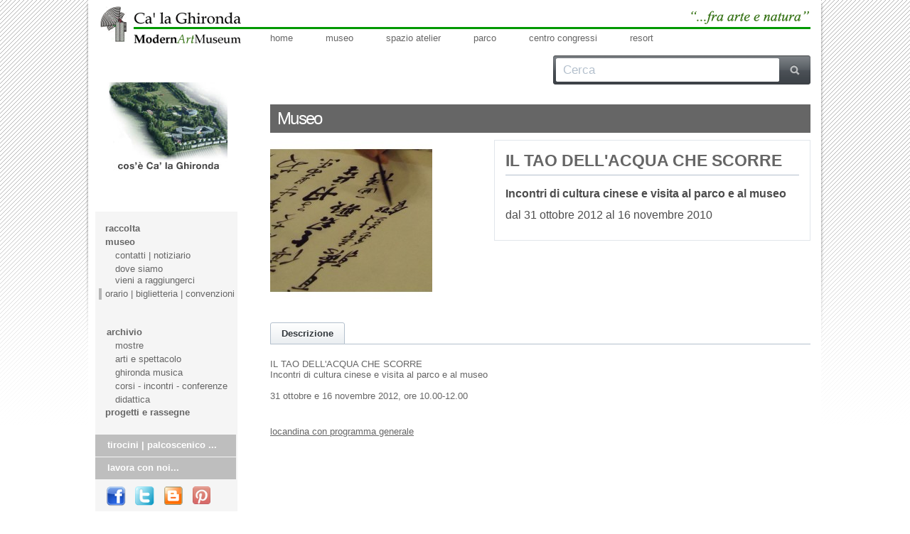

--- FILE ---
content_type: text/html; charset=utf-8
request_url: http://www.ghironda.it/ghironda_gest/index.php?route=product/product&path=68_71&product_id=365
body_size: 15507
content:
<?xml version="1.0" encoding="UTF-8"?>
<!DOCTYPE html PUBLIC "-//W3C//DTD XHTML 1.0 Strict//EN" "http://www.w3.org/TR/xhtml1/DTD/xhtml1-strict.dtd">
<html xmlns="http://www.w3.org/1999/xhtml" dir="ltr" lang="it" xml:lang="it">
<head>
<title>Ca' la Ghironda - ModernArtMuseum</title>
<meta name="google-translate-customization" content="18d900ad54ba21ff-af012726e12ffd03-ga7e344243665b670-f"></meta>
<script type="text/javascript" src="//translate.google.com/translate_a/element.js?cb=googleTranslateElementInit"></script>
<base href="http://www.ghironda.it/ghironda_gest/" />
<meta name="description" content="Incontri di cultura cinese e visita al parco e al museo" />
<link href="http://www.ghironda.it/ghironda_gest/index.php?route=product/product&amp;product_id=365" rel="canonical" />
<link rel="stylesheet" type="text/css" href="catalog/view/theme/tecart/stylesheet/stylesheet.css" />
<script type="text/javascript" src="catalog/view/javascript/jquery/jquery-1.7.1.min.js"></script>
<script type="text/javascript" src="catalog/view/javascript/jquery/ui/jquery-ui-1.8.16.custom.min.js"></script>
<link rel="stylesheet" type="text/css" href="catalog/view/javascript/jquery/ui/themes/ui-lightness/jquery-ui-1.8.16.custom.css" />
<script type="text/javascript" src="catalog/view/javascript/jquery/ui/external/jquery.cookie.js"></script>
<script type="text/javascript" src="catalog/view/javascript/jquery/colorbox/jquery.colorbox.js"></script>
<link rel="stylesheet" type="text/css" href="catalog/view/javascript/jquery/colorbox/colorbox.css" media="screen" />
<script type="text/javascript" src="catalog/view/javascript/jquery/tabs.js"></script>
<script type="text/javascript" src="catalog/view/javascript/common.js"></script>
<script type="text/javascript" src="catalog/view/javascript/tecart.js"></script>
<!--[if IE 7]>
<link rel="stylesheet" type="text/css" href="catalog/view/theme/tecart/stylesheet/ie7.css" />
<![endif]-->
<!--[if lt IE 7]>
<link rel="stylesheet" type="text/css" href="catalog/view/theme/tecart/stylesheet/ie6.css" />
<script type="text/javascript" src="catalog/view/javascript/DD_belatedPNG_0.0.8a-min.js"></script>
<script type="text/javascript">
DD_belatedPNG.fix('#logo img');
</script>
<![endif]-->
<!-- ga START -->
<script type="text/javascript">
  var _gaq = _gaq || [];
  _gaq.push(['_setAccount', 'UA-42974615-1']);
  _gaq.push(['_trackPageview']);
 
  (function() {
    var ga = document.createElement('script'); ga.type = 'text/javascript'; ga.async = true;
    ga.src = ('https:' == document.location.protocol ? 'https://ssl' : 'http://www') + '.google-analytics.com/ga.js';
    var s = document.getElementsByTagName('script')[0]; s.parentNode.insertBefore(ga, s);
  })(); 
</script>
<!-- ga END -->
</head>
<body>
<div id="container">
<div id="header">

<div id="menuBar" class="menuBar">
<div id="sitemenu_list" class="navBar">
<div style="Z-INDEX: 0; POSITION: relative; TOP: 0px; LEFT: 0px" id="WrapMenuBox1" class="chips_HomeWrapMenuBox" onmouseover="menuOver(this);" onmouseout="menuOut(this);"><div style="POSITION: relative" id="sitemenu1" class="chips_HomeMenuText" onclick="ch_page(1)" >home</div><div style="position: absolute; display: none; top: 0px;" id="1" class="chips_removeMenuButton" onclick=""></div></div><div style="POSITION: relative; DISPLAY: inline" id="sitemenu_pagine" class="chips_sitemenu"><div style="z-index: 0; position: relative; top: 0px; left: 0px;" id="WrapMenuBox1339310465721" class="chips_WrapMenuBox" onmouseover="menuOver(this); " onmouseout="menuOut(this); "><div id="sitemenu1339310465721" class="chips_MenuText" onclick="ch_page(1339310465721)"  ><font style="vertical-align: inherit;"><font style="vertical-align: inherit;">cos'è Ca' la Ghironda</font></font></div><div style="position: absolute; display: none; top: 0px;" id="1339310465721" class="chips_removeMenuButton" ></div></div><div style="Z-INDEX: 0; TOP: 0px; LEFT: 0px" id="WrapMenuBox1375186521727" class="chips_WrapMenuBoxSepar" onmouseover="" onmouseout=""><div style="position: absolute; display: none; top: 0px;" id="1375186521727" class="chips_removeMenuButton" onclick="rimozioneNoHandle(this.id)"></div><div id="intmenu1375186521727" class="chips_MenuTextSepar" onclick="editMode(this);" ><br></div></div><div style="z-index: 0; position: relative; top: 0px; left: 0px;" id="WrapMenuBox1339255460992" class="chips_WrapMenuBox" onmouseover="menuOver(this); " onmouseout="menuOut(this); "><div id="sitemenu1339255460992" class="chips_MenuText" onclick="ch_page(1339255460992)"  ><div><font style="vertical-align: inherit;"><font style="vertical-align: inherit;">raccolta</font></font><br></div></div><div style="position: absolute; display: none; top: 0px;" id="1339255460992" class="chips_removeMenuButton" ></div></div><div style="z-index: 0; position: relative; top: 0px; left: 0px;" id="WrapMenuBox1241001492965" class="chips_WrapMenuBox" onmouseover="menuOver(this); " onmouseout="menuOut(this); "><div style="POSITION: relative" id="sitemenu1241001492965" class="chips_MenuText" onclick="ch_page(1241001492965)"  ><div><font style="vertical-align: inherit;"><font style="vertical-align: inherit;">museo</font></font><br></div></div><div style="position: absolute; display: none; top: 0px;" id="1241001492965" class="chips_removeMenuButton" ></div></div><div style="z-index: 0; position: relative; top: 0px; left: 0px;" id="WrapMenuBox1241001505024" class="chips_WrapMenuBox" onmouseover="menuOver(this); " onmouseout="menuOut(this); "><div style="POSITION: relative" id="sitemenu1241001505024" class="chips_MenuText" onclick="ch_page(1241001505024)"  >spazio atelier</div><div style="position: absolute; display: none; top: 0px;" id="1241001505024" class="chips_removeMenuButton" ></div></div><div style="position: relative;" id="WrapMenuBox1338897320037" class="chips_WrapMenuBox" onmouseover="menuOver(this); " onmouseout="menuOut(this); "><div id="sitemenu1338897320037" class="chips_MenuText" onclick="ch_page(1338897320037)"  >parco</div><div style="position: absolute; display: none; top: 0px;" id="1338897320037" class="chips_removeMenuButton" ></div></div><div style="position: relative;" id="WrapMenuBox1338897331905" class="chips_WrapMenuBox" onmouseover="menuOver(this); " onmouseout="menuOut(this); "><div id="sitemenu1338897331905" class="chips_MenuText" onclick="ch_page(1338897331905)"  >centro congressi</div><div style="position: absolute; display: none; top: 0px;" id="1338897331905" class="chips_removeMenuButton" ></div></div><div style="position: relative;" id="WrapMenuBox1338897339384" class="chips_WrapMenuBox" onmouseover="menuOver(this); " onmouseout="menuOut(this); "><div id="sitemenu1338897339384" class="chips_MenuText" onclick="ch_page(1338897339384)"  >resort</div><div style="position: absolute; display: none; top: 0px;" id="1338897339384" class="chips_removeMenuButton" ></div></div><div style="position: relative; display:none;" id="WrapMenuBox1338897347428" class="chips_WrapMenuBox" onmouseover="menuOver(this); " onmouseout="menuOut(this); "><div id="sitemenu1338897347428" class="chips_MenuText" onclick="window.open('//ristorantegiocondo.com/');return false;"  >ristorante</div><div style="position: absolute; display: none; top: 0px;" id="1338897347428" class="chips_removeMenuButton" ></div></div><div style="z-index: 0; position: relative; top: 0px; left: 0px;" id="WrapMenuBox1339256158888" class="chips_WrapMenuBox" onmouseover="menuOver(this); " onmouseout="menuOut(this); "><div id="sitemenu1339256158888" class="chips_MenuText" onclick="ch_page(1339256158888)"  ><span id="adtext_4" class="adtext"><span id="adtext_4" class="adtext"><span id="adtext_4" class="adtext"><span id="adtext_4" class="adtext"><span id="adtext_4" class="adtext"><span id="adtext_4" class="adtext"><font style="vertical-align: inherit;"><font style="vertical-align: inherit;">contatti</font></font></span></span></span></span></span></span><font style="vertical-align: inherit;"><font style="vertical-align: inherit;"> | </font><font style="vertical-align: inherit;">notiziario</font></font></div><div style="position: absolute; display: none; top: 0px;" id="1339256158888" class="chips_removeMenuButton" ></div></div><div style="z-index: 0; position: relative; top: 0px; left: 0px;" id="WrapMenuBox1339256466845" class="chips_WrapMenuBox" onmouseover="menuOver(this); " onmouseout="menuOut(this); "><div id="sitemenu1339256466845" class="chips_MenuText" onclick="ch_page(1339256466845)"  ><font style="vertical-align: inherit;"><font style="vertical-align: inherit;">dove siamo</font></font><div><font style="vertical-align: inherit;"><font style="vertical-align: inherit;">vieni a raggiungerci</font></font></div></div><div style="position: absolute; display: none; top: 0px;" id="1339256466845" class="chips_removeMenuButton" ></div></div><div style="z-index: 0; position: relative; top: 0px; left: 0px;" id="WrapMenuBox1339256237557" class="chips_WrapMenuBox_current" onmouseover="menuOver(this); " onmouseout="menuOut(this); "><div id="sitemenu1339256237557" class="chips_MenuText" onclick="ch_page(1339256237557)"  ><font style="vertical-align: inherit;"><font style="vertical-align: inherit;">orario | </font><font style="vertical-align: inherit;">biglietteria | </font><font style="vertical-align: inherit;">convenzioni</font></font></div><div style="position: absolute; display: none; top: 0px;" id="1339256237557" class="chips_removeMenuButton" ></div></div><div style="z-index: 0; position: relative; display: none; top: 0px; left: 0px;" id="WrapMenuBox1339256606160" class="chips_WrapMenuBox" onmouseover="menuOver(this); " onmouseout="menuOut(this); "><div id="sitemenu1339256606160" class="chips_MenuText" onclick="self.location.href='/ghironda_gest/index.php?route=product/category&path=69';"  >bookstore | gadgets</div><div style="position: absolute; display: none; visibility: hidden; top: 0px;" id="1339256606160" class="chips_removeMenuButton" ></div></div><div style="Z-INDEX: 0; TOP: 0px; LEFT: 0px" id="WrapMenuBox1366289657524" class="chips_WrapMenuBoxSepar" onmouseover="" onmouseout=""><div style="position: absolute; display: none; top: 0px;" id="1366289657524" class="chips_removeMenuButton" onclick="rimozioneNoHandle(this.id)"></div><div id="intmenu1366289657524" class="chips_MenuTextSepar" onclick="editMode(this);" ><br></div></div><div style="z-index: 0; top: 0px; left: 0px;" id="WrapMenuBox1359909368633" class="chips_WrapMenuBoxSepar" onmouseover="" onmouseout=""><div style="position: absolute; display: none; top: 0px;" id="1359909368633" class="chips_removeMenuButton" onclick="rimozioneNoHandle(this.id)"></div><div id="intmenu1359909368633" class="chips_MenuTextSepar" onclick="editMode(this);" ><br><div><b><font style="vertical-align: inherit;"><font style="vertical-align: inherit;">archivio</font></font></b><br></div></div></div><div style="z-index: 0; position: relative; top: 0px; left: 0px;" id="WrapMenuBox1359901217637" class="chips_WrapMenuBox" onmouseover="menuOver(this); " onmouseout="menuOut(this); "><div id="sitemenu1359901217637" class="chips_MenuText" onclick="self.location.href='/ghironda_gest/index.php?route=product/category&path=68_70&sort=p.model&order=DESC';"  ><font style="vertical-align: inherit;"><font style="vertical-align: inherit;">mostre</font></font></div><div style="position: absolute; display: none; visibility: hidden; top: 0px;" id="1359901217637" class="chips_removeMenuButton" ></div></div><div style="z-index: 0; position: relative; top: 0px; left: 0px;" id="WrapMenuBox1360420519295" class="chips_WrapMenuBox" onmouseover="menuOver(this); " onmouseout="menuOut(this); "><div id="sitemenu1360420519295" class="chips_MenuText" onclick="self.location.href='/ghironda_gest/index.php?route=product/category&path=68_74&sort=p.model&order=DESC';"  ><font style="vertical-align: inherit;"><font style="vertical-align: inherit;">arti e spettacolo</font></font></div><div style="position: absolute; display: none; visibility: hidden; top: 0px;" id="1360420519295" class="chips_removeMenuButton" ></div></div><div style="z-index: 0; position: relative; top: 0px; left: 0px;" id="WrapMenuBox1360420519296" class="chips_WrapMenuBox" onmouseover="menuOver(this); " onmouseout="menuOut(this); "><div id="sitemenu1360420519296" class="chips_MenuText" onclick="self.location.href='/ghironda_gest/index.php?route=product/category&path=68_80&sort=p.model&order=DESC';"  ><font style="vertical-align: inherit;"><font style="vertical-align: inherit;">ghironda musica</font></font></div><div style="position: absolute; display: none; visibility: hidden; top: 0px;" id="1360420519296" class="chips_removeMenuButton" ></div></div><div style="z-index: 0; position: relative; top: 0px; left: 0px;" id="WrapMenuBox1359909482512" class="chips_WrapMenuBox" onmouseover="menuOver(this); " onmouseout="menuOut(this); "><div id="sitemenu1359909482512" class="chips_MenuText" onclick="self.location.href='/ghironda_gest/index.php?route=product/category&path=68_71&sort=p.model&order=DESC';"  ><font style="vertical-align: inherit;"><font style="vertical-align: inherit;">corsi - incontri - conferenze</font></font></div><div style="position: absolute; display: none; visibility: hidden; top: 0px;" id="1359909482512" class="chips_removeMenuButton" ></div></div><div style="z-index: 0; position: relative; top: 0px; left: 0px;" id="WrapMenuBox1359909482555" class="chips_WrapMenuBox" onmouseover="menuOver(this); " onmouseout="menuOut(this); "><div id="sitemenu1359909482555" class="chips_MenuText" onclick="self.location.href='/ghironda_gest/index.php?route=product/category&path=68_75&sort=p.model&order=DESC';"  ><font style="vertical-align: inherit;"><font style="vertical-align: inherit;">didattica</font></font></div><div style="position: absolute; display: none; visibility: hidden; top: 0px;" id="1359909482555" class="chips_removeMenuButton" ></div></div><div style="z-index: 0; position: relative; top: -1px; left: 0px;" id="WrapMenuBox1339256750741" class="chips_WrapMenuBox" onmouseover="menuOver(this); " onmouseout="menuOut(this); "><div id="sitemenu1339256750741" class="chips_MenuText" onclick="ch_page(1339256750741)"  ><font style="vertical-align: inherit;"><font style="vertical-align: inherit;">progetti e rassegne</font></font></div><div style="position: absolute; display: none; top: 0px;" id="1339256750741" class="chips_removeMenuButton" ></div></div><div style="Z-INDEX: 0; TOP: 0px; LEFT: 0px" id="WrapMenuBox1389197576506" class="chips_WrapMenuBoxSepar" onmouseover="" onmouseout=""><div style="position: absolute; display: none; top: 0px;" id="1389197576506" class="chips_removeMenuButton" onclick="rimozioneNoHandle(this.id)"></div><div id="intmenu1389197576506" class="chips_MenuTextSepar" onclick="editMode(this);" ><br></div></div><div style="z-index: 0; position: relative; top: 0px; left: 0px;" id="WrapMenuBox1365279926242" class="chips_WrapMenuBox" onmouseover="menuOver(this); " onmouseout="menuOut(this); "><div id="sitemenu1365279926242" class="chips_MenuText" onclick="ch_page(1365279926242)"  ><span style="FONT-WEIGHT: bold"><font style="vertical-align: inherit;"><font style="vertical-align: inherit;">tirocini | </font><font style="vertical-align: inherit;">palcoscenico ...</font></font></span><br></div><div style="position: absolute; display: none; top: 0px;" id="1365279926242" class="chips_removeMenuButton" ></div></div><div style="z-index: 0; position: relative; top: 0px; left: 0px;" id="WrapMenuBox1375718297729" class="chips_WrapMenuBox" onmouseover="menuOver(this); " onmouseout="menuOut(this); "><div id="sitemenu1375718297729" class="chips_MenuText" onclick="ch_page(1375718297729)"  >museo</div><div style="position: absolute; display: none; top: 0px;" id="1375718297729" class="chips_removeMenuButton" ></div></div><div style="z-index: 0; position: relative; top: 0px; left: 0px;" id="WrapMenuBox1375718355639" class="chips_WrapMenuBox" onmouseover="menuOver(this); " onmouseout="menuOut(this); "><div id="sitemenu1375718355639" class="chips_MenuText" onclick="ch_page(1375718355639)"  >ristorante giocondo</div><div style="position: absolute; display: none; top: 0px;" id="1375718355639" class="chips_removeMenuButton" ></div></div><div style="z-index: 0; position: relative; top: 0px; left: 0px;" id="WrapMenuBox1375718380194" class="chips_WrapMenuBox" onmouseover="menuOver(this); " onmouseout="menuOut(this); "><div id="sitemenu1375718380194" class="chips_MenuText" onclick="ch_page(1375718380194)"  >ghironda resort</div><div style="position: absolute; display: none; top: 0px;" id="1375718380194" class="chips_removeMenuButton" ></div></div><div style="z-index: 0; position: relative; top: 0px; left: 0px;" id="WrapMenuBox1375718387261" class="chips_WrapMenuBox" onmouseover="menuOver(this); " onmouseout="menuOut(this); "><div id="sitemenu1375718387261" class="chips_MenuText" onclick="ch_page(1375718387261)"  >didattica</div><div style="position: absolute; display: none; top: 0px;" id="1375718387261" class="chips_removeMenuButton" ></div></div><div style="z-index: 0; position: relative; top: 0px; left: 0px;" id="WrapMenuBox1366145457550" class="chips_WrapMenuBox" onmouseover="menuOver(this); " onmouseout="menuOut(this); "><div id="sitemenu1366145457550" class="chips_MenuText" onclick="ch_page(1366145457550)"  ><font style="vertical-align: inherit;"><font style="vertical-align: inherit;">lavora con noi...</font></font></div><div style="position: absolute; display: none; top: 0px;" id="1366145457550" class="chips_removeMenuButton" ></div></div><div style="z-index: 0; top: 0px; left: 0px;" id="WrapMenuBox1375181762238" class="chips_WrapMenuBoxSepar" onmouseover="" onmouseout=""><div style="position: absolute; display: none; top: 0px;" id="1375181762238" class="chips_removeMenuButton" onclick="rimozioneNoHandle(this.id)"></div><div id="intmenu1375181762238" class="chips_MenuTextSepar" onclick="editMode(this);" ><div><div style="z-index: 0; position: relative; float: left; top: 0px; left: 0px;" class="chips_SortImgWrap" contenteditable="false"><img style="WIDTH: 28px; HEIGHT: 28px" id="facebook.png80" class="chipsImgLeftActive" title="facebook.png" onclick="window.open('http://www.facebook.com/pages/Ca-la-Ghironda-ModernArtMuseum/111636062222799?fref=ts','','')"  name="facebook.png80" alt="facebook.png" src="http://www.ghironda.it/ghironda/page_1/page_contents/media/img/facebook.png" naturalheight="38" naturalwidth="38" kasperskylab_antibanner="on"></div><div style="POSITION: relative; FLOAT: left" class="chips_SortImgWrap" contenteditable="false"><img style="WIDTH: 29px; HEIGHT: 29px" id="twitter.png82" class="chipsImgLeftActive" title="twitter.png" onclick="window.open('http://twitter.com/calaghironda','','')"  name="twitter.png82" alt="twitter.png" src="http://www.ghironda.it/ghironda/page_1/page_contents/media/img/twitter.png" naturalheight="38" naturalwidth="38" kasperskylab_antibanner="on"></div><div style="z-index: 0; position: relative; float: left; top: 0px; left: 0px;" class="chips_SortImgWrap" contenteditable="false"><img style="WIDTH: 28px; HEIGHT: 28px" id="blogger.png84" class="chipsImgLeftActive" title="blogger.png" onclick="window.open('http://calaghirondamuseo.blogspot.it','','')"  name="blogger.png84" alt="blogger.png" src="http://www.ghironda.it/ghironda/page_1/page_contents/media/img/blogger.png" naturalheight="38" naturalwidth="38" kasperskylab_antibanner="on"></div><div style="z-index: 0; position: relative; float: left; top: 0px; left: 0px; opacity: 0.7;" class="chips_SortImgWrap" contenteditable="false"><img style="WIDTH: 28px; HEIGHT: 28px" id="pinterest.png" class="chipsImgLeftActive" title="pinterest.png" onclick="window.open('http://pinterest.com/calaghironda/','','')"  name="pinterest.png" alt="pinterest.png" src="http://www.ghironda.it/ghironda/page_1/page_contents/media/img/pinterest.png" naturalheight="38" naturalwidth="38" kasperskylab_antibanner="on"></div></div></div></div><div style="z-index: 0; top: 0px; left: 0px;" id="WrapMenuBox1366290241506" class="chips_WrapMenuBoxSepar" onmouseover="" onmouseout=""><div style="position: absolute; display: none; top: 0px;" id="1366290241506" class="chips_removeMenuButton" onclick="rimozioneNoHandle(this.id)"></div><div id="intmenu1366290241506" class="chips_MenuTextSepar" onclick="window.print();" onclick="editMode(this);" ><div style="POSITION: relative; FLOAT: left" class="chips_SortImgWrap" contenteditable="false"><img style="WIDTH: 16px; MARGIN-RIGHT: 8px" id="stampa.png" class="chipsImg" title="stampa.png"   name="stampa.png" alt="stampa.png" src="http://www.ghironda.it/ghironda/page_1/page_contents/media/img/stampa.png" naturalheight="16" naturalwidth="16" kasperskylab_antibanner="on"></div><font style="vertical-align: inherit;"><font style="vertical-align: inherit;">stampa pagina</font></font></div></div><div style="Z-INDEX: 0; TOP: 0px; LEFT: 0px" id="WrapMenuBox1375718871916" class="chips_WrapMenuBoxSepar" onmouseover="" onmouseout=""><div style="position: absolute; display: none; top: 0px;" id="1375718871916" class="chips_removeMenuButton" onclick="rimozioneNoHandle(this.id)"></div><div id="intmenu1375718871916" class="chips_MenuTextSepar" onclick="editMode(this);" ><br></div></div><div style="z-index: 0; position: relative; top: 0px; left: 0px;" id="WrapMenuBox1374497765622" class="chips_WrapMenuBox" onmouseover="menuOver(this); " onmouseout="menuOut(this); "><div id="sitemenu1374497765622" class="chips_MenuText" onclick="ch_page(1374497765622)"  ><div><span style="FONT-SIZE: medium">Galleria Video</span><br></div></div><div style="position: absolute; display: none; top: 0px;" id="1374497765622" class="chips_removeMenuButton" ></div></div><div style="z-index: 0; position: relative; top: 0px; left: 0px;" id="WrapMenuBox1374508316468" class="chips_WrapMenuBox" onmouseover="menuOver(this); " onmouseout="menuOut(this); "><div id="sitemenu1374508316468" class="chips_MenuText" onclick="ch_page(1374508316468)"  ><div><font class="Apple-style-span" size="3">Galleria Foto</font><br></div></div><div style="position: absolute; display: none; top: 0px;" id="1374508316468" class="chips_removeMenuButton" ></div></div><div style="Z-INDEX: 0; TOP: 0px; LEFT: 0px" id="WrapMenuBox1375188411270" class="chips_WrapMenuBoxSepar" onmouseover="" onmouseout=""><div style="position: absolute; display: none; top: 0px;" id="1375188411270" class="chips_removeMenuButton" onclick="rimozioneNoHandle(this.id)"></div><div id="intmenu1375188411270" class="chips_MenuTextSepar" onclick="editMode(this);" ><br></div></div><div style="z-index: 0; position: relative; top: 0px; left: 0px;" id="WrapMenuBox1360575730839" class="chips_WrapMenuBox" onmouseover="menuOver(this); " onmouseout="menuOut(this); "><div id="sitemenu1360575730839" class="chips_MenuText" onclick="ch_page(1360575730839)"  ><font style="vertical-align: inherit;"><font style="vertical-align: inherit;">Museo</font></font></div><div style="position: absolute; display: none; top: 0px;" id="1360575730839" class="chips_removeMenuButton" ></div></div><div style="z-index: 0; position: relative; top: 0px; left: 0px;" id="WrapMenuBox1360575747894" class="chips_WrapMenuBox" onmouseover="menuOver(this); " onmouseout="menuOut(this); "><div id="sitemenu1360575747894" class="chips_MenuText" onclick="ch_page(1360575747894)"  ><font style="vertical-align: inherit;"><font style="vertical-align: inherit;">Ristorante Giocondo</font></font></div><div style="position: absolute; display: none; top: 0px;" id="1360575747894" class="chips_removeMenuButton" ></div></div><div style="z-index: 0; position: relative; top: 0px; left: 0px;" id="WrapMenuBox1360768334998" class="chips_WrapMenuBox" onmouseover="menuOver(this); " onmouseout="menuOut(this); "><div id="sitemenu1360768334998" class="chips_MenuText" onclick="ch_page(1360768334998)"  ><font style="vertical-align: inherit;"><font style="vertical-align: inherit;">Spazio Atelier</font></font></div><div style="position: absolute; display: none; top: 0px;" id="1360768334998" class="chips_removeMenuButton" ></div></div><div style="z-index: 0; position: relative; top: 0px; left: 0px;" id="WrapMenuBox1360575649869" class="chips_WrapMenuBox" onmouseover="menuOver(this); " onmouseout="menuOut(this); "><div id="sitemenu1360575649869" class="chips_MenuText" onclick="ch_page(1360575649869)"  ><font style="vertical-align: inherit;"><font style="vertical-align: inherit;">Ca' la Ghironda</font></font></div><div style="position: absolute; display: none; top: 0px;" id="1360575649869" class="chips_removeMenuButton" ></div></div><div style="Z-INDEX: 0; TOP: 0px; LEFT: 0px" id="WrapMenuBox1366143817992" class="chips_WrapMenuBoxSepar" onmouseover="" onmouseout=""><div style="position: absolute; display: none; top: 0px;" id="1366143817992" class="chips_removeMenuButton" onclick="rimozioneNoHandle(this.id)"></div><div id="intmenu1366143817992" class="chips_MenuTextSepar" onclick="editMode(this);" ><br></div></div><div style="Z-INDEX: 0; TOP: 0px; LEFT: 0px" id="WrapMenuBox1384264711450" class="chips_WrapMenuBoxSepar" onmouseover="" onmouseout=""><div style="position: absolute; display: none; top: 0px;" id="1384264711450" class="chips_removeMenuButton" onclick="rimozioneNoHandle(this.id)"></div><div id="intmenu1384264711450" class="chips_MenuTextSepar" onclick="editMode(this);" ><font style="vertical-align: inherit;"><font style="vertical-align: inherit;">______________</font></font></div></div><div style="position: relative;" id="WrapMenuBox1384264699827" class="chips_WrapMenuBox" onmouseover="menuOver(this); " onmouseout="menuOut(this); "><div id="sitemenu1384264699827" class="chips_MenuText" onclick="ch_page(1384264699827)"  ><font style="vertical-align: inherit;"><font style="vertical-align: inherit;">SPECIALE SPOSI</font></font></div><div style="position: absolute; display: none; top: 0px;" id="1384264699827" class="chips_removeMenuButton" ></div></div><div style="z-index: 0; position: relative; top: 0px; left: 0px;" id="WrapMenuBox1366573939788" class="chips_WrapMenuBox" onmouseover="menuOver(this); " onmouseout="menuOut(this); "><div id="sitemenu1366573939788" class="chips_MenuText" onclick="ch_page(1366573939788)"  ><font style="vertical-align: inherit;"><font style="vertical-align: inherit;">galry spec sposi cerimonia</font></font></div><div style="position: absolute; display: none; top: 0px;" id="1366573939788" class="chips_removeMenuButton" ></div></div><div style="z-index: 0; position: relative; top: 0px; left: 0px;" id="WrapMenuBox1366574555968" class="chips_WrapMenuBox" onmouseover="menuOver(this); " onmouseout="menuOut(this); "><div id="sitemenu1366574555968" class="chips_MenuText" onclick="ch_page(1366574555968)"  ><font style="vertical-align: inherit;"><font style="vertical-align: inherit;">galry spec sposi torta conf</font></font></div><div style="position: absolute; display: none; top: 0px;" id="1366574555968" class="chips_removeMenuButton" ></div></div><div style="z-index: 0; position: relative; top: 0px; left: 0px;" id="WrapMenuBox1366576638560" class="chips_WrapMenuBox" onmouseover="menuOver(this); " onmouseout="menuOut(this); "><div id="sitemenu1366576638560" class="chips_MenuText" onclick="ch_page(1366576638560)"  ><font style="vertical-align: inherit;"><font style="vertical-align: inherit;">galry sepc sposi allestimeti</font></font></div><div style="position: absolute; display: none; top: 0px;" id="1366576638560" class="chips_removeMenuButton" ></div></div><div id="WrapMenuBox1384264714826" class="chips_WrapMenuBoxSepar" onmouseover="" onmouseout=""><div style="position: absolute; display: none; top: 0px;" id="1384264714826" class="chips_removeMenuButton" onclick="rimozioneNoHandle(this.id)"></div><div id="intmenu1384264714826" class="chips_MenuTextSepar" onclick="editMode(this);" ><font style="vertical-align: inherit;"><font style="vertical-align: inherit;">______________</font></font></div></div><div style="z-index: 0; position: relative; top: 0px; left: 0px;" id="WrapMenuBox1366555162630" class="chips_WrapMenuBox" onmouseover="menuOver(this); " onmouseout="menuOut(this); "><div id="sitemenu1366555162630" class="chips_MenuText" onclick="ch_page(1366555162630)"  ><font style="vertical-align: inherit;"><font style="vertical-align: inherit;">galry banq maestri 900</font></font></div><div style="position: absolute; display: none; top: 0px;" id="1366555162630" class="chips_removeMenuButton" ></div></div><div style="z-index: 0; position: relative; top: 0px; left: 0px;" id="WrapMenuBox1366576650640" class="chips_WrapMenuBox" onmouseover="menuOver(this); " onmouseout="menuOut(this); "><div id="sitemenu1366576650640" class="chips_MenuText" onclick="ch_page(1366576650640)"  ><font style="vertical-align: inherit;"><font style="vertical-align: inherit;">galry banq cont</font></font></div><div style="position: absolute; display: none; top: 0px;" id="1366576650640" class="chips_removeMenuButton" ></div></div><div style="z-index: 0; position: relative; top: 0px; left: 0px;" id="WrapMenuBox1366574911805" class="chips_WrapMenuBox" onmouseover="menuOver(this); " onmouseout="menuOut(this); "><div id="sitemenu1366574911805" class="chips_MenuText" onclick="ch_page(1366574911805)"  ><font style="vertical-align: inherit;"><font style="vertical-align: inherit;">galry banq francia</font></font></div><div style="position: absolute; display: none; top: 0px;" id="1366574911805" class="chips_removeMenuButton" ></div></div><div style="z-index: 0; position: relative; top: 0px; left: 0px;" id="WrapMenuBox1366576663506" class="chips_WrapMenuBox" onmouseover="menuOver(this); " onmouseout="menuOut(this); "><div id="sitemenu1366576663506" class="chips_MenuText" onclick="ch_page(1366576663506)"  ><font style="vertical-align: inherit;"><font style="vertical-align: inherit;">galry banq prato</font></font></div><div style="position: absolute; display: none; top: 0px;" id="1366576663506" class="chips_removeMenuButton" ></div></div><div style="Z-INDEX: 0; TOP: 0px; LEFT: 0px" id="WrapMenuBox1384339520417" class="chips_WrapMenuBoxSepar" onmouseover="" onmouseout=""><div style="position: absolute; display: none; top: 0px;" id="1384339520417" class="chips_removeMenuButton" onclick="rimozioneNoHandle(this.id)"></div><div id="intmenu1384339520417" class="chips_MenuTextSepar" onclick="editMode(this);" ><font style="vertical-align: inherit;"><font style="vertical-align: inherit;">______________</font></font></div></div><div style="z-index: 0; position: relative; top: 0px; left: 0px;" id="WrapMenuBox1384266044749" class="chips_WrapMenuBox" onmouseover="menuOver(this); " onmouseout="menuOut(this); "><div id="sitemenu1384266044749" class="chips_MenuText" onclick="ch_page(1384266044749)"  ><font style="vertical-align: inherit;"><font style="vertical-align: inherit;">galry banq+spett terrazza</font></font></div><div style="position: absolute; display: none; top: 0px;" id="1384266044749" class="chips_removeMenuButton" ></div></div><div style="Z-INDEX: 0; TOP: 0px; LEFT: 0px" id="WrapMenuBox1384339314063" class="chips_WrapMenuBoxSepar" onmouseover="" onmouseout=""><div style="position: absolute; display: none; top: 0px;" id="1384339314063" class="chips_removeMenuButton" onclick="rimozioneNoHandle(this.id)"></div><div id="intmenu1384339314063" class="chips_MenuTextSepar" onclick="editMode(this);" ><font style="vertical-align: inherit;"><font style="vertical-align: inherit;">______________</font></font></div></div><div style="z-index: 0; position: relative; top: 0px; left: 0px;" id="WrapMenuBox1384338917311" class="chips_WrapMenuBox" onmouseover="menuOver(this); " onmouseout="menuOut(this); "><div id="sitemenu1384338917311" class="chips_MenuText" onclick="ch_page(1384338917311)"  ><font style="vertical-align: inherit;"><font style="vertical-align: inherit;">galry banq + congress teatro</font></font></div><div style="position: absolute; display: none; top: 0px;" id="1384338917311" class="chips_removeMenuButton" ></div></div><div style="z-index: 0; position: relative; top: 0px; left: 0px;" id="WrapMenuBox1384337545826" class="chips_WrapMenuBox" onmouseover="menuOver(this); " onmouseout="menuOut(this); "><div id="sitemenu1384337545826" class="chips_MenuText" onclick="ch_page(1384337545826)"  ><font style="vertical-align: inherit;"><font style="vertical-align: inherit;">galry banq +congrs classica</font></font></div><div style="position: absolute; display: none; top: 0px;" id="1384337545826" class="chips_removeMenuButton" ></div></div><div style="z-index: 0; position: relative; top: 0px; left: 0px;" id="WrapMenuBox1384337531294" class="chips_WrapMenuBox" onmouseover="menuOver(this); " onmouseout="menuOut(this); "><div id="sitemenu1384337531294" class="chips_MenuText" onclick="ch_page(1384337531294)"  ><font style="vertical-align: inherit;"><font style="vertical-align: inherit;">galry banq + congrs atelier</font></font></div><div style="position: absolute; display: none; top: 0px;" id="1384337531294" class="chips_removeMenuButton" ></div></div><div style="Z-INDEX: 0; TOP: 0px; LEFT: 0px" id="WrapMenuBox1384337523205" class="chips_WrapMenuBoxSepar" onmouseover="" onmouseout=""><div style="position: absolute; display: none; top: 0px;" id="1384337523205" class="chips_removeMenuButton" onclick="rimozioneNoHandle(this.id)"></div><div id="intmenu1384337523205" class="chips_MenuTextSepar" onclick="editMode(this);" ><font style="vertical-align: inherit;"><font style="vertical-align: inherit;">______________</font></font></div></div><div style="z-index: 0; position: relative; top: 0px; left: 0px;" id="WrapMenuBox1384266022337" class="chips_WrapMenuBox" onmouseover="menuOver(this); " onmouseout="menuOut(this); "><div id="sitemenu1384266022337" class="chips_MenuText" onclick="ch_page(1384266022337)"  ><font style="vertical-align: inherit;"><font style="vertical-align: inherit;">Congresso di Galry 900</font></font></div><div style="position: absolute; display: none; top: 0px;" id="1384266022337" class="chips_removeMenuButton" ></div></div><div style="z-index: 0; position: relative; top: 0px; left: 0px;" id="WrapMenuBox1384337537557" class="chips_WrapMenuBox" onmouseover="menuOver(this); " onmouseout="menuOut(this); "><div id="sitemenu1384337537557" class="chips_MenuText" onclick="ch_page(1384337537557)"  ><font style="vertical-align: inherit;"><font style="vertical-align: inherit;">congresso galry francia</font></font></div><div style="position: absolute; display: none; top: 0px;" id="1384337537557" class="chips_removeMenuButton" ></div></div><div style="Z-INDEX: 0; TOP: 0px; LEFT: 0px" id="WrapMenuBox1384339447725" class="chips_WrapMenuBoxSepar" onmouseover="" onmouseout=""><div style="position: absolute; display: none; top: 0px;" id="1384339447725" class="chips_removeMenuButton" onclick="rimozioneNoHandle(this.id)"></div><div id="intmenu1384339447725" class="chips_MenuTextSepar" onclick="editMode(this);" ><font style="vertical-align: inherit;"><font style="vertical-align: inherit;">______________</font></font></div></div><div style="z-index: 0; position: relative; top: 0px; left: 0px;" id="WrapMenuBox1384337553723" class="chips_WrapMenuBox" onmouseover="menuOver(this); " onmouseout="menuOut(this); "><div id="sitemenu1384337553723" class="chips_MenuText" onclick="ch_page(1384337553723)"  ><font style="vertical-align: inherit;"><font style="vertical-align: inherit;">galry congrs + spett cont</font></font></div><div style="position: absolute; display: none; top: 0px;" id="1384337553723" class="chips_removeMenuButton" ></div></div><div style="Z-INDEX: 0; TOP: 0px; LEFT: 0px" id="WrapMenuBox1384264709723" class="chips_WrapMenuBoxSepar" onmouseover="" onmouseout=""><div style="position: absolute; display: none; top: 0px;" id="1384264709723" class="chips_removeMenuButton" onclick="rimozioneNoHandle(this.id)"></div><div id="intmenu1384264709723" class="chips_MenuTextSepar" onclick="editMode(this);" ><font style="vertical-align: inherit;"><font style="vertical-align: inherit;">______________</font></font></div></div><div style="z-index: 0; position: relative; top: 0px; left: 0px;" id="WrapMenuBox1366415529603" class="chips_WrapMenuBox" onmouseover="menuOver(this); " onmouseout="menuOut(this); "><div id="sitemenu1366415529603" class="chips_MenuText" onclick="ch_page(1366415529603)"  ><font style="vertical-align: inherit;"><font style="vertical-align: inherit;">galry spett maestri 900</font></font></div><div style="position: absolute; display: none; top: 0px;" id="1366415529603" class="chips_removeMenuButton" ></div></div><div style="z-index: 0; position: relative; top: 0px; left: 0px;" id="WrapMenuBox1366576676714" class="chips_WrapMenuBox" onmouseover="menuOver(this); " onmouseout="menuOut(this); "><div id="sitemenu1366576676714" class="chips_MenuText" onclick="ch_page(1366576676714)"  ><font style="vertical-align: inherit;"><font style="vertical-align: inherit;">galry spett teatro</font></font></div><div style="position: absolute; display: none; top: 0px;" id="1366576676714" class="chips_removeMenuButton" ></div></div><div style="position: relative;" id="WrapMenuBox1384338920783" class="chips_WrapMenuBox" onmouseover="menuOver(this); " onmouseout="menuOut(this); "><div id="sitemenu1384338920783" class="chips_MenuText" onclick="ch_page(1384338920783)"  ><font style="vertical-align: inherit;"><font style="vertical-align: inherit;">galry spett francia</font></font></div><div style="position: absolute; display: none; top: 0px;" id="1384338920783" class="chips_removeMenuButton" ></div></div><div id="WrapMenuBox1388783149098" class="chips_WrapMenuBoxSepar" onmouseover="" onmouseout=""><div style="position: absolute; top: 0px; display: none;" id="1388783149098" class="chips_removeMenuButton" onclick="rimozioneNoHandle(this.id)"></div><div id="intmenu1388783149098" class="chips_MenuTextSepar" onclick="editMode(this);" ><font style="vertical-align: inherit;"><font style="vertical-align: inherit;">______________</font></font></div></div><div style="position: relative;" id="WrapMenuBox1388783184546" class="chips_WrapMenuBox" onmouseover="menuOver(this); " onmouseout="menuOut(this); "><div id="sitemenu1388783184546" class="chips_MenuText" onclick="ch_page(1388783184546)"  ><font style="vertical-align: inherit;"><font style="vertical-align: inherit;">prarte</font></font></div><div style="position: absolute; display: none; top: 0px;" id="1388783184546" class="chips_removeMenuButton" ></div></div><div style="position: relative;" id="WrapMenuBox1388783197947" class="chips_WrapMenuBox" onmouseover="menuOver(this); " onmouseout="menuOut(this); "><div id="sitemenu1388783197947" class="chips_MenuText" onclick="ch_page(1388783197947)"  ><font style="vertical-align: inherit;"><font style="vertical-align: inherit;">pr arti e spett</font></font></div><div style="position: absolute; display: none; top: 0px;" id="1388783197947" class="chips_removeMenuButton" ></div></div><div style="position: relative;" id="WrapMenuBox1388783216704" class="chips_WrapMenuBox" onmouseover="menuOver(this); " onmouseout="menuOut(this); "><div id="sitemenu1388783216704" class="chips_MenuText" onclick="ch_page(1388783216704)"  ><font style="vertical-align: inherit;"><font style="vertical-align: inherit;">pr musica</font></font></div><div style="position: absolute; display: none; top: 0px;" id="1388783216704" class="chips_removeMenuButton" ></div></div><div style="position: relative;" id="WrapMenuBox1388783304077" class="chips_WrapMenuBox" onmouseover="menuOver(this); " onmouseout="menuOut(this); "><div id="sitemenu1388783304077" class="chips_MenuText" onclick="ch_page(1388783304077)"  ><font style="vertical-align: inherit;"><font style="vertical-align: inherit;">pr gastronomia</font></font></div><div style="position: absolute; display: none; top: 0px;" id="1388783304077" class="chips_removeMenuButton" ></div></div><div style="Z-INDEX: 0; TOP: 0px; LEFT: 0px" id="WrapMenuBox1388829770094" class="chips_WrapMenuBoxSepar" onmouseover="" onmouseout=""><div style="position: absolute; top: 0px; display: none;" id="1388829770094" class="chips_removeMenuButton" onclick="rimozioneNoHandle(this.id)"></div><div id="intmenu1388829770094" class="chips_MenuTextSepar" onclick="editMode(this);" ><font style="vertical-align: inherit;"><font style="vertical-align: inherit;">______________</font></font></div></div><div style="position: relative;" id="WrapMenuBox1388789437318" class="chips_WrapMenuBox" onmouseover="menuOver(this); " onmouseout="menuOut(this); "><div id="sitemenu1388789437318" class="chips_MenuText" onclick="ch_page(1388789437318)"  ><font style="vertical-align: inherit;"><font style="vertical-align: inherit;">arte e natura</font></font></div><div style="position: absolute; display: none; top: 0px;" id="1388789437318" class="chips_removeMenuButton" ></div></div><div style="position: relative;" id="WrapMenuBox1388829781935" class="chips_WrapMenuBox" onmouseover="menuOver(this); " onmouseout="menuOut(this); "><div id="sitemenu1388829781935" class="chips_MenuText" onclick="ch_page(1388829781935)"  ><font style="vertical-align: inherit;"><font style="vertical-align: inherit;">presiti extra-museo collz</font></font></div><div style="position: absolute; display: none; top: 0px;" id="1388829781935" class="chips_removeMenuButton" ></div></div><div style="position: relative;" id="WrapMenuBox1389178446091" class="chips_WrapMenuBox" onmouseover="menuOver(this); " onmouseout="menuOut(this); "><div id="sitemenu1389178446091" class="chips_MenuText" onclick="ch_page(1389178446091)"  ><font style="vertical-align: inherit;"><font style="vertical-align: inherit;">una vita per</font></font></div><div style="position: absolute; display: none; top: 0px;" id="1389178446091" class="chips_removeMenuButton" ></div></div><div style="position: relative;" id="WrapMenuBox1389179710632" class="chips_WrapMenuBox" onmouseover="menuOver(this); " onmouseout="menuOut(this); "><div id="sitemenu1389179710632" class="chips_MenuText" onclick="ch_page(1389179710632)"  ><font style="vertical-align: inherit;"><font style="vertical-align: inherit;">open day art</font></font></div><div style="position: absolute; display: none; top: 0px;" id="1389179710632" class="chips_removeMenuButton" ></div></div><div style="position: relative;" id="WrapMenuBox1393338620313" class="chips_WrapMenuBox" onmouseover="menuOver(this); " onmouseout="menuOut(this); "><div id="sitemenu1393338620313" class="chips_MenuText" onclick="ch_page(1393338620313)"  ><font style="vertical-align: inherit;"><font style="vertical-align: inherit;">buongustaio</font></font></div><div style="position: absolute; display: none; top: 0px;" id="1393338620313" class="chips_removeMenuButton" ></div></div><div style="z-index: 0; position: relative; top: 1px;" id="WrapMenuBox1399038675334" class="chips_WrapMenuBox" onmouseover="menuOver(this); " onmouseout="menuOut(this); "><div id="sitemenu1399038675334" class="chips_MenuText" onclick="ch_page(1399038675334)"  ><font style="vertical-align: inherit;"><font style="vertical-align: inherit;">ghironda musica</font></font></div><div style="position: absolute; display: none; top: 0px;" id="1399038675334" class="chips_removeMenuButton" ></div></div></div></div>
</div>

    <div id="logo"><a href="http://www.ghironda.it/ghironda/"><img src="http://www.ghironda.it/ghironda_gest/image/data/logo.png" title="Ghironda Gest" alt="Ghironda Gest" /></a></div>
        
  <div id="search">
    <div class="button-search"></div>
        <input type="text" name="filter_name" value="Cerca" onclick="this.value = '';" onkeydown="this.style.color = '#000000';" />
      </div>
  

  <div class="links" style="display: none;">
  <a href="http://www.ghironda.it/ghironda/">Home</a>
  <a href="http://www.ghironda.it/ghironda_gest/index.php?route=product/category&path=68_70&sort=p.model&order=DESC">Eventi</a>
  <a href="http://www.ghironda.it/ghironda_gest/index.php?route=account/wishlist" id="wishlist-total">Lista dei Preferiti (0)</a>
  <a href="http://www.ghironda.it/ghironda_gest/index.php?route=account/account">Account</a>
<!--      <a href="http://www.ghironda.it/ghironda_gest/index.php?route=checkout/cart">Carrello</a>-->
      <a href="http://www.ghironda.it/ghironda_gest/index.php?route=checkout/checkout">Cassa</a></div>
</div>
<div id="menu">
  <ul>
        <li><a href="http://www.ghironda.it/ghironda_gest/index.php?route=product/category&amp;path=68">Eventi</a>
            <div>
                <ul>
                                        <li><a href="http://www.ghironda.it/ghironda_gest/index.php?route=product/category&amp;path=68_70">Mostre</a></li>
                                        <li><a href="http://www.ghironda.it/ghironda_gest/index.php?route=product/category&amp;path=68_71">Conferenze e Incontri</a></li>
                                        <li><a href="http://www.ghironda.it/ghironda_gest/index.php?route=product/category&amp;path=68_77">Corsi e Formazione</a></li>
                                        <li><a href="http://www.ghironda.it/ghironda_gest/index.php?route=product/category&amp;path=68_74">Arti e Spettacolo</a></li>
                                        <li><a href="http://www.ghironda.it/ghironda_gest/index.php?route=product/category&amp;path=68_80">Ghironda Musica</a></li>
                                        <li><a href="http://www.ghironda.it/ghironda_gest/index.php?route=product/category&amp;path=68_75">Eventi e attività - didattica, tempo libero</a></li>
                                        <li><a href="http://www.ghironda.it/ghironda_gest/index.php?route=product/category&amp;path=68_76">Bambini e Famiglie</a></li>
                                        <li><a href="http://www.ghironda.it/ghironda_gest/index.php?route=product/category&amp;path=68_81">Gruppi in visita</a></li>
                                        <li><a href="http://www.ghironda.it/ghironda_gest/index.php?route=product/category&amp;path=68_72">Enogastronomia</a></li>
                            </ul>
              </div>
          </li>
        <li><a href="http://www.ghironda.it/ghironda_gest/index.php?route=product/category&amp;path=73">Artisti</a>
          </li>
      </ul>
</div>
<div id="notification"></div>
<div class="breadcrumb">
    <a href="http://www.ghironda.it/ghironda_gest/index.php?route=common/home">Home</a>
     &raquo; <a href="http://www.ghironda.it/ghironda_gest/index.php?route=product/category&amp;path=68">Eventi</a>
     &raquo; <a href="http://www.ghironda.it/ghironda_gest/index.php?route=product/category&amp;path=68_71">Conferenze e Incontri</a>
     &raquo; <a href="http://www.ghironda.it/ghironda_gest/index.php?route=product/product&amp;path=68_71&amp;product_id=365">IL TAO DELL'ACQUA CHE SCORRE</a>
  </div><div id="column-left">
	<div id="leftBox">
	
		<div class="WrapBox" id="searchmenuBox">
			<div class="chips_HandleBox"></div>
			<div class="chips_WrapMenuBox" id="WrapMenuBox1374841568318" style="position: relative; margin-bottom: 8px;"><div class="chips_MenuText" id="sitemenu1374841568318"  onclick="ch_page(1374841568318)" style="letter-spacing: 0; font-family:Arial,Helvetica,sans-serif;"><font class="Apple-style-span" size="3"><font color="#009900">.<div class="chips_SortImgWrap"><img class="chipsImgLeftActive" src="http://www.ghironda.it/ghironda/page_1/page_contents/media/img/pulsante_coseCaLaGhironda.jpg" id="pulsante_coseCaLaGhironda.jpg" name="pulsante_coseCaLaGhironda.jpg" onclick="destLink('/ghironda/page_1339310465721/index.php');return false;"  title="pulsante_coseCaLaGhironda.jpg" alt="pulsante_coseCaLaGhironda.jpg" style="width:169px; "></div></font></font></div></div><div id="google_translate_element"></div><div><br></div><div><br></div>
			<!-- <div id="search_list"><form method="get" id="searchform" action="javascript:attiva_search('http://www.ghironda.it/chips/php_pubbl/start_search_engine.php')"><div class="searchimg"></div><input type="search" id="searchInput" value="" name="searchInputName" size="18"><input type="submit" value="Vai" name="submit"></form></div> -->
		</div>
		<div class="WrapBox" id="sitemenuBox">
			<div class="chips_HandleBox"></div>
			<div class="chips_MenuTitleText" id="sitemenu_title"><div>Menu</div></div>
			<div id="sitemenu_list">
				<div style="Z-INDEX: 0; POSITION: relative; TOP: 0px; LEFT: 0px" id="WrapMenuBox1" class="chips_HomeWrapMenuBox" onmouseover="menuOver(this);" onmouseout="menuOut(this);"><div style="POSITION: relative" id="sitemenu1" class="chips_HomeMenuText" onclick="ch_page(1)" >home</div><div style="position: absolute; display: none; top: 0px;" id="1" class="chips_removeMenuButton" onclick=""></div></div><div style="POSITION: relative; DISPLAY: inline" id="sitemenu_pagine" class="chips_sitemenu"><div style="z-index: 0; position: relative; top: 0px; left: 0px;" id="WrapMenuBox1339310465721" class="chips_WrapMenuBox" onmouseover="menuOver(this); " onmouseout="menuOut(this); "><div id="sitemenu1339310465721" class="chips_MenuText" onclick="ch_page(1339310465721)"  ><font style="vertical-align: inherit;"><font style="vertical-align: inherit;">cos'è Ca' la Ghironda</font></font></div><div style="position: absolute; display: none; top: 0px;" id="1339310465721" class="chips_removeMenuButton" ></div></div><div style="Z-INDEX: 0; TOP: 0px; LEFT: 0px" id="WrapMenuBox1375186521727" class="chips_WrapMenuBoxSepar" onmouseover="" onmouseout=""><div style="position: absolute; display: none; top: 0px;" id="1375186521727" class="chips_removeMenuButton" onclick="rimozioneNoHandle(this.id)"></div><div id="intmenu1375186521727" class="chips_MenuTextSepar" onclick="editMode(this);" ><br></div></div><div style="z-index: 0; position: relative; top: 0px; left: 0px;" id="WrapMenuBox1339255460992" class="chips_WrapMenuBox" onmouseover="menuOver(this); " onmouseout="menuOut(this); "><div id="sitemenu1339255460992" class="chips_MenuText" onclick="ch_page(1339255460992)"  ><div><font style="vertical-align: inherit;"><font style="vertical-align: inherit;">raccolta</font></font><br></div></div><div style="position: absolute; display: none; top: 0px;" id="1339255460992" class="chips_removeMenuButton" ></div></div><div style="z-index: 0; position: relative; top: 0px; left: 0px;" id="WrapMenuBox1241001492965" class="chips_WrapMenuBox" onmouseover="menuOver(this); " onmouseout="menuOut(this); "><div style="POSITION: relative" id="sitemenu1241001492965" class="chips_MenuText" onclick="ch_page(1241001492965)"  ><div><font style="vertical-align: inherit;"><font style="vertical-align: inherit;">museo</font></font><br></div></div><div style="position: absolute; display: none; top: 0px;" id="1241001492965" class="chips_removeMenuButton" ></div></div><div style="z-index: 0; position: relative; top: 0px; left: 0px;" id="WrapMenuBox1241001505024" class="chips_WrapMenuBox" onmouseover="menuOver(this); " onmouseout="menuOut(this); "><div style="POSITION: relative" id="sitemenu1241001505024" class="chips_MenuText" onclick="ch_page(1241001505024)"  >spazio atelier</div><div style="position: absolute; display: none; top: 0px;" id="1241001505024" class="chips_removeMenuButton" ></div></div><div style="position: relative;" id="WrapMenuBox1338897320037" class="chips_WrapMenuBox" onmouseover="menuOver(this); " onmouseout="menuOut(this); "><div id="sitemenu1338897320037" class="chips_MenuText" onclick="ch_page(1338897320037)"  >parco</div><div style="position: absolute; display: none; top: 0px;" id="1338897320037" class="chips_removeMenuButton" ></div></div><div style="position: relative;" id="WrapMenuBox1338897331905" class="chips_WrapMenuBox" onmouseover="menuOver(this); " onmouseout="menuOut(this); "><div id="sitemenu1338897331905" class="chips_MenuText" onclick="ch_page(1338897331905)"  >centro congressi</div><div style="position: absolute; display: none; top: 0px;" id="1338897331905" class="chips_removeMenuButton" ></div></div><div style="position: relative;" id="WrapMenuBox1338897339384" class="chips_WrapMenuBox" onmouseover="menuOver(this); " onmouseout="menuOut(this); "><div id="sitemenu1338897339384" class="chips_MenuText" onclick="ch_page(1338897339384)"  >resort</div><div style="position: absolute; display: none; top: 0px;" id="1338897339384" class="chips_removeMenuButton" ></div></div><div style="position: relative; display:none;" id="WrapMenuBox1338897347428" class="chips_WrapMenuBox" onmouseover="menuOver(this); " onmouseout="menuOut(this); "><div id="sitemenu1338897347428" class="chips_MenuText" onclick="window.open('//ristorantegiocondo.com/');return false;"  >ristorante</div><div style="position: absolute; display: none; top: 0px;" id="1338897347428" class="chips_removeMenuButton" ></div></div><div style="z-index: 0; position: relative; top: 0px; left: 0px;" id="WrapMenuBox1339256158888" class="chips_WrapMenuBox" onmouseover="menuOver(this); " onmouseout="menuOut(this); "><div id="sitemenu1339256158888" class="chips_MenuText" onclick="ch_page(1339256158888)"  ><span id="adtext_4" class="adtext"><span id="adtext_4" class="adtext"><span id="adtext_4" class="adtext"><span id="adtext_4" class="adtext"><span id="adtext_4" class="adtext"><span id="adtext_4" class="adtext"><font style="vertical-align: inherit;"><font style="vertical-align: inherit;">contatti</font></font></span></span></span></span></span></span><font style="vertical-align: inherit;"><font style="vertical-align: inherit;"> | </font><font style="vertical-align: inherit;">notiziario</font></font></div><div style="position: absolute; display: none; top: 0px;" id="1339256158888" class="chips_removeMenuButton" ></div></div><div style="z-index: 0; position: relative; top: 0px; left: 0px;" id="WrapMenuBox1339256466845" class="chips_WrapMenuBox" onmouseover="menuOver(this); " onmouseout="menuOut(this); "><div id="sitemenu1339256466845" class="chips_MenuText" onclick="ch_page(1339256466845)"  ><font style="vertical-align: inherit;"><font style="vertical-align: inherit;">dove siamo</font></font><div><font style="vertical-align: inherit;"><font style="vertical-align: inherit;">vieni a raggiungerci</font></font></div></div><div style="position: absolute; display: none; top: 0px;" id="1339256466845" class="chips_removeMenuButton" ></div></div><div style="z-index: 0; position: relative; top: 0px; left: 0px;" id="WrapMenuBox1339256237557" class="chips_WrapMenuBox_current" onmouseover="menuOver(this); " onmouseout="menuOut(this); "><div id="sitemenu1339256237557" class="chips_MenuText" onclick="ch_page(1339256237557)"  ><font style="vertical-align: inherit;"><font style="vertical-align: inherit;">orario | </font><font style="vertical-align: inherit;">biglietteria | </font><font style="vertical-align: inherit;">convenzioni</font></font></div><div style="position: absolute; display: none; top: 0px;" id="1339256237557" class="chips_removeMenuButton" ></div></div><div style="z-index: 0; position: relative; display: none; top: 0px; left: 0px;" id="WrapMenuBox1339256606160" class="chips_WrapMenuBox" onmouseover="menuOver(this); " onmouseout="menuOut(this); "><div id="sitemenu1339256606160" class="chips_MenuText" onclick="self.location.href='/ghironda_gest/index.php?route=product/category&path=69';"  >bookstore | gadgets</div><div style="position: absolute; display: none; visibility: hidden; top: 0px;" id="1339256606160" class="chips_removeMenuButton" ></div></div><div style="Z-INDEX: 0; TOP: 0px; LEFT: 0px" id="WrapMenuBox1366289657524" class="chips_WrapMenuBoxSepar" onmouseover="" onmouseout=""><div style="position: absolute; display: none; top: 0px;" id="1366289657524" class="chips_removeMenuButton" onclick="rimozioneNoHandle(this.id)"></div><div id="intmenu1366289657524" class="chips_MenuTextSepar" onclick="editMode(this);" ><br></div></div><div style="z-index: 0; top: 0px; left: 0px;" id="WrapMenuBox1359909368633" class="chips_WrapMenuBoxSepar" onmouseover="" onmouseout=""><div style="position: absolute; display: none; top: 0px;" id="1359909368633" class="chips_removeMenuButton" onclick="rimozioneNoHandle(this.id)"></div><div id="intmenu1359909368633" class="chips_MenuTextSepar" onclick="editMode(this);" ><br><div><b><font style="vertical-align: inherit;"><font style="vertical-align: inherit;">archivio</font></font></b><br></div></div></div><div style="z-index: 0; position: relative; top: 0px; left: 0px;" id="WrapMenuBox1359901217637" class="chips_WrapMenuBox" onmouseover="menuOver(this); " onmouseout="menuOut(this); "><div id="sitemenu1359901217637" class="chips_MenuText" onclick="self.location.href='/ghironda_gest/index.php?route=product/category&path=68_70&sort=p.model&order=DESC';"  ><font style="vertical-align: inherit;"><font style="vertical-align: inherit;">mostre</font></font></div><div style="position: absolute; display: none; visibility: hidden; top: 0px;" id="1359901217637" class="chips_removeMenuButton" ></div></div><div style="z-index: 0; position: relative; top: 0px; left: 0px;" id="WrapMenuBox1360420519295" class="chips_WrapMenuBox" onmouseover="menuOver(this); " onmouseout="menuOut(this); "><div id="sitemenu1360420519295" class="chips_MenuText" onclick="self.location.href='/ghironda_gest/index.php?route=product/category&path=68_74&sort=p.model&order=DESC';"  ><font style="vertical-align: inherit;"><font style="vertical-align: inherit;">arti e spettacolo</font></font></div><div style="position: absolute; display: none; visibility: hidden; top: 0px;" id="1360420519295" class="chips_removeMenuButton" ></div></div><div style="z-index: 0; position: relative; top: 0px; left: 0px;" id="WrapMenuBox1360420519296" class="chips_WrapMenuBox" onmouseover="menuOver(this); " onmouseout="menuOut(this); "><div id="sitemenu1360420519296" class="chips_MenuText" onclick="self.location.href='/ghironda_gest/index.php?route=product/category&path=68_80&sort=p.model&order=DESC';"  ><font style="vertical-align: inherit;"><font style="vertical-align: inherit;">ghironda musica</font></font></div><div style="position: absolute; display: none; visibility: hidden; top: 0px;" id="1360420519296" class="chips_removeMenuButton" ></div></div><div style="z-index: 0; position: relative; top: 0px; left: 0px;" id="WrapMenuBox1359909482512" class="chips_WrapMenuBox" onmouseover="menuOver(this); " onmouseout="menuOut(this); "><div id="sitemenu1359909482512" class="chips_MenuText" onclick="self.location.href='/ghironda_gest/index.php?route=product/category&path=68_71&sort=p.model&order=DESC';"  ><font style="vertical-align: inherit;"><font style="vertical-align: inherit;">corsi - incontri - conferenze</font></font></div><div style="position: absolute; display: none; visibility: hidden; top: 0px;" id="1359909482512" class="chips_removeMenuButton" ></div></div><div style="z-index: 0; position: relative; top: 0px; left: 0px;" id="WrapMenuBox1359909482555" class="chips_WrapMenuBox" onmouseover="menuOver(this); " onmouseout="menuOut(this); "><div id="sitemenu1359909482555" class="chips_MenuText" onclick="self.location.href='/ghironda_gest/index.php?route=product/category&path=68_75&sort=p.model&order=DESC';"  ><font style="vertical-align: inherit;"><font style="vertical-align: inherit;">didattica</font></font></div><div style="position: absolute; display: none; visibility: hidden; top: 0px;" id="1359909482555" class="chips_removeMenuButton" ></div></div><div style="z-index: 0; position: relative; top: -1px; left: 0px;" id="WrapMenuBox1339256750741" class="chips_WrapMenuBox" onmouseover="menuOver(this); " onmouseout="menuOut(this); "><div id="sitemenu1339256750741" class="chips_MenuText" onclick="ch_page(1339256750741)"  ><font style="vertical-align: inherit;"><font style="vertical-align: inherit;">progetti e rassegne</font></font></div><div style="position: absolute; display: none; top: 0px;" id="1339256750741" class="chips_removeMenuButton" ></div></div><div style="Z-INDEX: 0; TOP: 0px; LEFT: 0px" id="WrapMenuBox1389197576506" class="chips_WrapMenuBoxSepar" onmouseover="" onmouseout=""><div style="position: absolute; display: none; top: 0px;" id="1389197576506" class="chips_removeMenuButton" onclick="rimozioneNoHandle(this.id)"></div><div id="intmenu1389197576506" class="chips_MenuTextSepar" onclick="editMode(this);" ><br></div></div><div style="z-index: 0; position: relative; top: 0px; left: 0px;" id="WrapMenuBox1365279926242" class="chips_WrapMenuBox" onmouseover="menuOver(this); " onmouseout="menuOut(this); "><div id="sitemenu1365279926242" class="chips_MenuText" onclick="ch_page(1365279926242)"  ><span style="FONT-WEIGHT: bold"><font style="vertical-align: inherit;"><font style="vertical-align: inherit;">tirocini | </font><font style="vertical-align: inherit;">palcoscenico ...</font></font></span><br></div><div style="position: absolute; display: none; top: 0px;" id="1365279926242" class="chips_removeMenuButton" ></div></div><div style="z-index: 0; position: relative; top: 0px; left: 0px;" id="WrapMenuBox1375718297729" class="chips_WrapMenuBox" onmouseover="menuOver(this); " onmouseout="menuOut(this); "><div id="sitemenu1375718297729" class="chips_MenuText" onclick="ch_page(1375718297729)"  >museo</div><div style="position: absolute; display: none; top: 0px;" id="1375718297729" class="chips_removeMenuButton" ></div></div><div style="z-index: 0; position: relative; top: 0px; left: 0px;" id="WrapMenuBox1375718355639" class="chips_WrapMenuBox" onmouseover="menuOver(this); " onmouseout="menuOut(this); "><div id="sitemenu1375718355639" class="chips_MenuText" onclick="ch_page(1375718355639)"  >ristorante giocondo</div><div style="position: absolute; display: none; top: 0px;" id="1375718355639" class="chips_removeMenuButton" ></div></div><div style="z-index: 0; position: relative; top: 0px; left: 0px;" id="WrapMenuBox1375718380194" class="chips_WrapMenuBox" onmouseover="menuOver(this); " onmouseout="menuOut(this); "><div id="sitemenu1375718380194" class="chips_MenuText" onclick="ch_page(1375718380194)"  >ghironda resort</div><div style="position: absolute; display: none; top: 0px;" id="1375718380194" class="chips_removeMenuButton" ></div></div><div style="z-index: 0; position: relative; top: 0px; left: 0px;" id="WrapMenuBox1375718387261" class="chips_WrapMenuBox" onmouseover="menuOver(this); " onmouseout="menuOut(this); "><div id="sitemenu1375718387261" class="chips_MenuText" onclick="ch_page(1375718387261)"  >didattica</div><div style="position: absolute; display: none; top: 0px;" id="1375718387261" class="chips_removeMenuButton" ></div></div><div style="z-index: 0; position: relative; top: 0px; left: 0px;" id="WrapMenuBox1366145457550" class="chips_WrapMenuBox" onmouseover="menuOver(this); " onmouseout="menuOut(this); "><div id="sitemenu1366145457550" class="chips_MenuText" onclick="ch_page(1366145457550)"  ><font style="vertical-align: inherit;"><font style="vertical-align: inherit;">lavora con noi...</font></font></div><div style="position: absolute; display: none; top: 0px;" id="1366145457550" class="chips_removeMenuButton" ></div></div><div style="z-index: 0; top: 0px; left: 0px;" id="WrapMenuBox1375181762238" class="chips_WrapMenuBoxSepar" onmouseover="" onmouseout=""><div style="position: absolute; display: none; top: 0px;" id="1375181762238" class="chips_removeMenuButton" onclick="rimozioneNoHandle(this.id)"></div><div id="intmenu1375181762238" class="chips_MenuTextSepar" onclick="editMode(this);" ><div><div style="z-index: 0; position: relative; float: left; top: 0px; left: 0px;" class="chips_SortImgWrap" contenteditable="false"><img style="WIDTH: 28px; HEIGHT: 28px" id="facebook.png80" class="chipsImgLeftActive" title="facebook.png" onclick="window.open('http://www.facebook.com/pages/Ca-la-Ghironda-ModernArtMuseum/111636062222799?fref=ts','','')"  name="facebook.png80" alt="facebook.png" src="http://www.ghironda.it/ghironda/page_1/page_contents/media/img/facebook.png" naturalheight="38" naturalwidth="38" kasperskylab_antibanner="on"></div><div style="POSITION: relative; FLOAT: left" class="chips_SortImgWrap" contenteditable="false"><img style="WIDTH: 29px; HEIGHT: 29px" id="twitter.png82" class="chipsImgLeftActive" title="twitter.png" onclick="window.open('http://twitter.com/calaghironda','','')"  name="twitter.png82" alt="twitter.png" src="http://www.ghironda.it/ghironda/page_1/page_contents/media/img/twitter.png" naturalheight="38" naturalwidth="38" kasperskylab_antibanner="on"></div><div style="z-index: 0; position: relative; float: left; top: 0px; left: 0px;" class="chips_SortImgWrap" contenteditable="false"><img style="WIDTH: 28px; HEIGHT: 28px" id="blogger.png84" class="chipsImgLeftActive" title="blogger.png" onclick="window.open('http://calaghirondamuseo.blogspot.it','','')"  name="blogger.png84" alt="blogger.png" src="http://www.ghironda.it/ghironda/page_1/page_contents/media/img/blogger.png" naturalheight="38" naturalwidth="38" kasperskylab_antibanner="on"></div><div style="z-index: 0; position: relative; float: left; top: 0px; left: 0px; opacity: 0.7;" class="chips_SortImgWrap" contenteditable="false"><img style="WIDTH: 28px; HEIGHT: 28px" id="pinterest.png" class="chipsImgLeftActive" title="pinterest.png" onclick="window.open('http://pinterest.com/calaghironda/','','')"  name="pinterest.png" alt="pinterest.png" src="http://www.ghironda.it/ghironda/page_1/page_contents/media/img/pinterest.png" naturalheight="38" naturalwidth="38" kasperskylab_antibanner="on"></div></div></div></div><div style="z-index: 0; top: 0px; left: 0px;" id="WrapMenuBox1366290241506" class="chips_WrapMenuBoxSepar" onmouseover="" onmouseout=""><div style="position: absolute; display: none; top: 0px;" id="1366290241506" class="chips_removeMenuButton" onclick="rimozioneNoHandle(this.id)"></div><div id="intmenu1366290241506" class="chips_MenuTextSepar" onclick="window.print();" onclick="editMode(this);" ><div style="POSITION: relative; FLOAT: left" class="chips_SortImgWrap" contenteditable="false"><img style="WIDTH: 16px; MARGIN-RIGHT: 8px" id="stampa.png" class="chipsImg" title="stampa.png"   name="stampa.png" alt="stampa.png" src="http://www.ghironda.it/ghironda/page_1/page_contents/media/img/stampa.png" naturalheight="16" naturalwidth="16" kasperskylab_antibanner="on"></div><font style="vertical-align: inherit;"><font style="vertical-align: inherit;">stampa pagina</font></font></div></div><div style="Z-INDEX: 0; TOP: 0px; LEFT: 0px" id="WrapMenuBox1375718871916" class="chips_WrapMenuBoxSepar" onmouseover="" onmouseout=""><div style="position: absolute; display: none; top: 0px;" id="1375718871916" class="chips_removeMenuButton" onclick="rimozioneNoHandle(this.id)"></div><div id="intmenu1375718871916" class="chips_MenuTextSepar" onclick="editMode(this);" ><br></div></div><div style="z-index: 0; position: relative; top: 0px; left: 0px;" id="WrapMenuBox1374497765622" class="chips_WrapMenuBox" onmouseover="menuOver(this); " onmouseout="menuOut(this); "><div id="sitemenu1374497765622" class="chips_MenuText" onclick="ch_page(1374497765622)"  ><div><span style="FONT-SIZE: medium">Galleria Video</span><br></div></div><div style="position: absolute; display: none; top: 0px;" id="1374497765622" class="chips_removeMenuButton" ></div></div><div style="z-index: 0; position: relative; top: 0px; left: 0px;" id="WrapMenuBox1374508316468" class="chips_WrapMenuBox" onmouseover="menuOver(this); " onmouseout="menuOut(this); "><div id="sitemenu1374508316468" class="chips_MenuText" onclick="ch_page(1374508316468)"  ><div><font class="Apple-style-span" size="3">Galleria Foto</font><br></div></div><div style="position: absolute; display: none; top: 0px;" id="1374508316468" class="chips_removeMenuButton" ></div></div><div style="Z-INDEX: 0; TOP: 0px; LEFT: 0px" id="WrapMenuBox1375188411270" class="chips_WrapMenuBoxSepar" onmouseover="" onmouseout=""><div style="position: absolute; display: none; top: 0px;" id="1375188411270" class="chips_removeMenuButton" onclick="rimozioneNoHandle(this.id)"></div><div id="intmenu1375188411270" class="chips_MenuTextSepar" onclick="editMode(this);" ><br></div></div><div style="z-index: 0; position: relative; top: 0px; left: 0px;" id="WrapMenuBox1360575730839" class="chips_WrapMenuBox" onmouseover="menuOver(this); " onmouseout="menuOut(this); "><div id="sitemenu1360575730839" class="chips_MenuText" onclick="ch_page(1360575730839)"  ><font style="vertical-align: inherit;"><font style="vertical-align: inherit;">Museo</font></font></div><div style="position: absolute; display: none; top: 0px;" id="1360575730839" class="chips_removeMenuButton" ></div></div><div style="z-index: 0; position: relative; top: 0px; left: 0px;" id="WrapMenuBox1360575747894" class="chips_WrapMenuBox" onmouseover="menuOver(this); " onmouseout="menuOut(this); "><div id="sitemenu1360575747894" class="chips_MenuText" onclick="ch_page(1360575747894)"  ><font style="vertical-align: inherit;"><font style="vertical-align: inherit;">Ristorante Giocondo</font></font></div><div style="position: absolute; display: none; top: 0px;" id="1360575747894" class="chips_removeMenuButton" ></div></div><div style="z-index: 0; position: relative; top: 0px; left: 0px;" id="WrapMenuBox1360768334998" class="chips_WrapMenuBox" onmouseover="menuOver(this); " onmouseout="menuOut(this); "><div id="sitemenu1360768334998" class="chips_MenuText" onclick="ch_page(1360768334998)"  ><font style="vertical-align: inherit;"><font style="vertical-align: inherit;">Spazio Atelier</font></font></div><div style="position: absolute; display: none; top: 0px;" id="1360768334998" class="chips_removeMenuButton" ></div></div><div style="z-index: 0; position: relative; top: 0px; left: 0px;" id="WrapMenuBox1360575649869" class="chips_WrapMenuBox" onmouseover="menuOver(this); " onmouseout="menuOut(this); "><div id="sitemenu1360575649869" class="chips_MenuText" onclick="ch_page(1360575649869)"  ><font style="vertical-align: inherit;"><font style="vertical-align: inherit;">Ca' la Ghironda</font></font></div><div style="position: absolute; display: none; top: 0px;" id="1360575649869" class="chips_removeMenuButton" ></div></div><div style="Z-INDEX: 0; TOP: 0px; LEFT: 0px" id="WrapMenuBox1366143817992" class="chips_WrapMenuBoxSepar" onmouseover="" onmouseout=""><div style="position: absolute; display: none; top: 0px;" id="1366143817992" class="chips_removeMenuButton" onclick="rimozioneNoHandle(this.id)"></div><div id="intmenu1366143817992" class="chips_MenuTextSepar" onclick="editMode(this);" ><br></div></div><div style="Z-INDEX: 0; TOP: 0px; LEFT: 0px" id="WrapMenuBox1384264711450" class="chips_WrapMenuBoxSepar" onmouseover="" onmouseout=""><div style="position: absolute; display: none; top: 0px;" id="1384264711450" class="chips_removeMenuButton" onclick="rimozioneNoHandle(this.id)"></div><div id="intmenu1384264711450" class="chips_MenuTextSepar" onclick="editMode(this);" ><font style="vertical-align: inherit;"><font style="vertical-align: inherit;">______________</font></font></div></div><div style="position: relative;" id="WrapMenuBox1384264699827" class="chips_WrapMenuBox" onmouseover="menuOver(this); " onmouseout="menuOut(this); "><div id="sitemenu1384264699827" class="chips_MenuText" onclick="ch_page(1384264699827)"  ><font style="vertical-align: inherit;"><font style="vertical-align: inherit;">SPECIALE SPOSI</font></font></div><div style="position: absolute; display: none; top: 0px;" id="1384264699827" class="chips_removeMenuButton" ></div></div><div style="z-index: 0; position: relative; top: 0px; left: 0px;" id="WrapMenuBox1366573939788" class="chips_WrapMenuBox" onmouseover="menuOver(this); " onmouseout="menuOut(this); "><div id="sitemenu1366573939788" class="chips_MenuText" onclick="ch_page(1366573939788)"  ><font style="vertical-align: inherit;"><font style="vertical-align: inherit;">galry spec sposi cerimonia</font></font></div><div style="position: absolute; display: none; top: 0px;" id="1366573939788" class="chips_removeMenuButton" ></div></div><div style="z-index: 0; position: relative; top: 0px; left: 0px;" id="WrapMenuBox1366574555968" class="chips_WrapMenuBox" onmouseover="menuOver(this); " onmouseout="menuOut(this); "><div id="sitemenu1366574555968" class="chips_MenuText" onclick="ch_page(1366574555968)"  ><font style="vertical-align: inherit;"><font style="vertical-align: inherit;">galry spec sposi torta conf</font></font></div><div style="position: absolute; display: none; top: 0px;" id="1366574555968" class="chips_removeMenuButton" ></div></div><div style="z-index: 0; position: relative; top: 0px; left: 0px;" id="WrapMenuBox1366576638560" class="chips_WrapMenuBox" onmouseover="menuOver(this); " onmouseout="menuOut(this); "><div id="sitemenu1366576638560" class="chips_MenuText" onclick="ch_page(1366576638560)"  ><font style="vertical-align: inherit;"><font style="vertical-align: inherit;">galry sepc sposi allestimeti</font></font></div><div style="position: absolute; display: none; top: 0px;" id="1366576638560" class="chips_removeMenuButton" ></div></div><div id="WrapMenuBox1384264714826" class="chips_WrapMenuBoxSepar" onmouseover="" onmouseout=""><div style="position: absolute; display: none; top: 0px;" id="1384264714826" class="chips_removeMenuButton" onclick="rimozioneNoHandle(this.id)"></div><div id="intmenu1384264714826" class="chips_MenuTextSepar" onclick="editMode(this);" ><font style="vertical-align: inherit;"><font style="vertical-align: inherit;">______________</font></font></div></div><div style="z-index: 0; position: relative; top: 0px; left: 0px;" id="WrapMenuBox1366555162630" class="chips_WrapMenuBox" onmouseover="menuOver(this); " onmouseout="menuOut(this); "><div id="sitemenu1366555162630" class="chips_MenuText" onclick="ch_page(1366555162630)"  ><font style="vertical-align: inherit;"><font style="vertical-align: inherit;">galry banq maestri 900</font></font></div><div style="position: absolute; display: none; top: 0px;" id="1366555162630" class="chips_removeMenuButton" ></div></div><div style="z-index: 0; position: relative; top: 0px; left: 0px;" id="WrapMenuBox1366576650640" class="chips_WrapMenuBox" onmouseover="menuOver(this); " onmouseout="menuOut(this); "><div id="sitemenu1366576650640" class="chips_MenuText" onclick="ch_page(1366576650640)"  ><font style="vertical-align: inherit;"><font style="vertical-align: inherit;">galry banq cont</font></font></div><div style="position: absolute; display: none; top: 0px;" id="1366576650640" class="chips_removeMenuButton" ></div></div><div style="z-index: 0; position: relative; top: 0px; left: 0px;" id="WrapMenuBox1366574911805" class="chips_WrapMenuBox" onmouseover="menuOver(this); " onmouseout="menuOut(this); "><div id="sitemenu1366574911805" class="chips_MenuText" onclick="ch_page(1366574911805)"  ><font style="vertical-align: inherit;"><font style="vertical-align: inherit;">galry banq francia</font></font></div><div style="position: absolute; display: none; top: 0px;" id="1366574911805" class="chips_removeMenuButton" ></div></div><div style="z-index: 0; position: relative; top: 0px; left: 0px;" id="WrapMenuBox1366576663506" class="chips_WrapMenuBox" onmouseover="menuOver(this); " onmouseout="menuOut(this); "><div id="sitemenu1366576663506" class="chips_MenuText" onclick="ch_page(1366576663506)"  ><font style="vertical-align: inherit;"><font style="vertical-align: inherit;">galry banq prato</font></font></div><div style="position: absolute; display: none; top: 0px;" id="1366576663506" class="chips_removeMenuButton" ></div></div><div style="Z-INDEX: 0; TOP: 0px; LEFT: 0px" id="WrapMenuBox1384339520417" class="chips_WrapMenuBoxSepar" onmouseover="" onmouseout=""><div style="position: absolute; display: none; top: 0px;" id="1384339520417" class="chips_removeMenuButton" onclick="rimozioneNoHandle(this.id)"></div><div id="intmenu1384339520417" class="chips_MenuTextSepar" onclick="editMode(this);" ><font style="vertical-align: inherit;"><font style="vertical-align: inherit;">______________</font></font></div></div><div style="z-index: 0; position: relative; top: 0px; left: 0px;" id="WrapMenuBox1384266044749" class="chips_WrapMenuBox" onmouseover="menuOver(this); " onmouseout="menuOut(this); "><div id="sitemenu1384266044749" class="chips_MenuText" onclick="ch_page(1384266044749)"  ><font style="vertical-align: inherit;"><font style="vertical-align: inherit;">galry banq+spett terrazza</font></font></div><div style="position: absolute; display: none; top: 0px;" id="1384266044749" class="chips_removeMenuButton" ></div></div><div style="Z-INDEX: 0; TOP: 0px; LEFT: 0px" id="WrapMenuBox1384339314063" class="chips_WrapMenuBoxSepar" onmouseover="" onmouseout=""><div style="position: absolute; display: none; top: 0px;" id="1384339314063" class="chips_removeMenuButton" onclick="rimozioneNoHandle(this.id)"></div><div id="intmenu1384339314063" class="chips_MenuTextSepar" onclick="editMode(this);" ><font style="vertical-align: inherit;"><font style="vertical-align: inherit;">______________</font></font></div></div><div style="z-index: 0; position: relative; top: 0px; left: 0px;" id="WrapMenuBox1384338917311" class="chips_WrapMenuBox" onmouseover="menuOver(this); " onmouseout="menuOut(this); "><div id="sitemenu1384338917311" class="chips_MenuText" onclick="ch_page(1384338917311)"  ><font style="vertical-align: inherit;"><font style="vertical-align: inherit;">galry banq + congress teatro</font></font></div><div style="position: absolute; display: none; top: 0px;" id="1384338917311" class="chips_removeMenuButton" ></div></div><div style="z-index: 0; position: relative; top: 0px; left: 0px;" id="WrapMenuBox1384337545826" class="chips_WrapMenuBox" onmouseover="menuOver(this); " onmouseout="menuOut(this); "><div id="sitemenu1384337545826" class="chips_MenuText" onclick="ch_page(1384337545826)"  ><font style="vertical-align: inherit;"><font style="vertical-align: inherit;">galry banq +congrs classica</font></font></div><div style="position: absolute; display: none; top: 0px;" id="1384337545826" class="chips_removeMenuButton" ></div></div><div style="z-index: 0; position: relative; top: 0px; left: 0px;" id="WrapMenuBox1384337531294" class="chips_WrapMenuBox" onmouseover="menuOver(this); " onmouseout="menuOut(this); "><div id="sitemenu1384337531294" class="chips_MenuText" onclick="ch_page(1384337531294)"  ><font style="vertical-align: inherit;"><font style="vertical-align: inherit;">galry banq + congrs atelier</font></font></div><div style="position: absolute; display: none; top: 0px;" id="1384337531294" class="chips_removeMenuButton" ></div></div><div style="Z-INDEX: 0; TOP: 0px; LEFT: 0px" id="WrapMenuBox1384337523205" class="chips_WrapMenuBoxSepar" onmouseover="" onmouseout=""><div style="position: absolute; display: none; top: 0px;" id="1384337523205" class="chips_removeMenuButton" onclick="rimozioneNoHandle(this.id)"></div><div id="intmenu1384337523205" class="chips_MenuTextSepar" onclick="editMode(this);" ><font style="vertical-align: inherit;"><font style="vertical-align: inherit;">______________</font></font></div></div><div style="z-index: 0; position: relative; top: 0px; left: 0px;" id="WrapMenuBox1384266022337" class="chips_WrapMenuBox" onmouseover="menuOver(this); " onmouseout="menuOut(this); "><div id="sitemenu1384266022337" class="chips_MenuText" onclick="ch_page(1384266022337)"  ><font style="vertical-align: inherit;"><font style="vertical-align: inherit;">Congresso di Galry 900</font></font></div><div style="position: absolute; display: none; top: 0px;" id="1384266022337" class="chips_removeMenuButton" ></div></div><div style="z-index: 0; position: relative; top: 0px; left: 0px;" id="WrapMenuBox1384337537557" class="chips_WrapMenuBox" onmouseover="menuOver(this); " onmouseout="menuOut(this); "><div id="sitemenu1384337537557" class="chips_MenuText" onclick="ch_page(1384337537557)"  ><font style="vertical-align: inherit;"><font style="vertical-align: inherit;">congresso galry francia</font></font></div><div style="position: absolute; display: none; top: 0px;" id="1384337537557" class="chips_removeMenuButton" ></div></div><div style="Z-INDEX: 0; TOP: 0px; LEFT: 0px" id="WrapMenuBox1384339447725" class="chips_WrapMenuBoxSepar" onmouseover="" onmouseout=""><div style="position: absolute; display: none; top: 0px;" id="1384339447725" class="chips_removeMenuButton" onclick="rimozioneNoHandle(this.id)"></div><div id="intmenu1384339447725" class="chips_MenuTextSepar" onclick="editMode(this);" ><font style="vertical-align: inherit;"><font style="vertical-align: inherit;">______________</font></font></div></div><div style="z-index: 0; position: relative; top: 0px; left: 0px;" id="WrapMenuBox1384337553723" class="chips_WrapMenuBox" onmouseover="menuOver(this); " onmouseout="menuOut(this); "><div id="sitemenu1384337553723" class="chips_MenuText" onclick="ch_page(1384337553723)"  ><font style="vertical-align: inherit;"><font style="vertical-align: inherit;">galry congrs + spett cont</font></font></div><div style="position: absolute; display: none; top: 0px;" id="1384337553723" class="chips_removeMenuButton" ></div></div><div style="Z-INDEX: 0; TOP: 0px; LEFT: 0px" id="WrapMenuBox1384264709723" class="chips_WrapMenuBoxSepar" onmouseover="" onmouseout=""><div style="position: absolute; display: none; top: 0px;" id="1384264709723" class="chips_removeMenuButton" onclick="rimozioneNoHandle(this.id)"></div><div id="intmenu1384264709723" class="chips_MenuTextSepar" onclick="editMode(this);" ><font style="vertical-align: inherit;"><font style="vertical-align: inherit;">______________</font></font></div></div><div style="z-index: 0; position: relative; top: 0px; left: 0px;" id="WrapMenuBox1366415529603" class="chips_WrapMenuBox" onmouseover="menuOver(this); " onmouseout="menuOut(this); "><div id="sitemenu1366415529603" class="chips_MenuText" onclick="ch_page(1366415529603)"  ><font style="vertical-align: inherit;"><font style="vertical-align: inherit;">galry spett maestri 900</font></font></div><div style="position: absolute; display: none; top: 0px;" id="1366415529603" class="chips_removeMenuButton" ></div></div><div style="z-index: 0; position: relative; top: 0px; left: 0px;" id="WrapMenuBox1366576676714" class="chips_WrapMenuBox" onmouseover="menuOver(this); " onmouseout="menuOut(this); "><div id="sitemenu1366576676714" class="chips_MenuText" onclick="ch_page(1366576676714)"  ><font style="vertical-align: inherit;"><font style="vertical-align: inherit;">galry spett teatro</font></font></div><div style="position: absolute; display: none; top: 0px;" id="1366576676714" class="chips_removeMenuButton" ></div></div><div style="position: relative;" id="WrapMenuBox1384338920783" class="chips_WrapMenuBox" onmouseover="menuOver(this); " onmouseout="menuOut(this); "><div id="sitemenu1384338920783" class="chips_MenuText" onclick="ch_page(1384338920783)"  ><font style="vertical-align: inherit;"><font style="vertical-align: inherit;">galry spett francia</font></font></div><div style="position: absolute; display: none; top: 0px;" id="1384338920783" class="chips_removeMenuButton" ></div></div><div id="WrapMenuBox1388783149098" class="chips_WrapMenuBoxSepar" onmouseover="" onmouseout=""><div style="position: absolute; top: 0px; display: none;" id="1388783149098" class="chips_removeMenuButton" onclick="rimozioneNoHandle(this.id)"></div><div id="intmenu1388783149098" class="chips_MenuTextSepar" onclick="editMode(this);" ><font style="vertical-align: inherit;"><font style="vertical-align: inherit;">______________</font></font></div></div><div style="position: relative;" id="WrapMenuBox1388783184546" class="chips_WrapMenuBox" onmouseover="menuOver(this); " onmouseout="menuOut(this); "><div id="sitemenu1388783184546" class="chips_MenuText" onclick="ch_page(1388783184546)"  ><font style="vertical-align: inherit;"><font style="vertical-align: inherit;">prarte</font></font></div><div style="position: absolute; display: none; top: 0px;" id="1388783184546" class="chips_removeMenuButton" ></div></div><div style="position: relative;" id="WrapMenuBox1388783197947" class="chips_WrapMenuBox" onmouseover="menuOver(this); " onmouseout="menuOut(this); "><div id="sitemenu1388783197947" class="chips_MenuText" onclick="ch_page(1388783197947)"  ><font style="vertical-align: inherit;"><font style="vertical-align: inherit;">pr arti e spett</font></font></div><div style="position: absolute; display: none; top: 0px;" id="1388783197947" class="chips_removeMenuButton" ></div></div><div style="position: relative;" id="WrapMenuBox1388783216704" class="chips_WrapMenuBox" onmouseover="menuOver(this); " onmouseout="menuOut(this); "><div id="sitemenu1388783216704" class="chips_MenuText" onclick="ch_page(1388783216704)"  ><font style="vertical-align: inherit;"><font style="vertical-align: inherit;">pr musica</font></font></div><div style="position: absolute; display: none; top: 0px;" id="1388783216704" class="chips_removeMenuButton" ></div></div><div style="position: relative;" id="WrapMenuBox1388783304077" class="chips_WrapMenuBox" onmouseover="menuOver(this); " onmouseout="menuOut(this); "><div id="sitemenu1388783304077" class="chips_MenuText" onclick="ch_page(1388783304077)"  ><font style="vertical-align: inherit;"><font style="vertical-align: inherit;">pr gastronomia</font></font></div><div style="position: absolute; display: none; top: 0px;" id="1388783304077" class="chips_removeMenuButton" ></div></div><div style="Z-INDEX: 0; TOP: 0px; LEFT: 0px" id="WrapMenuBox1388829770094" class="chips_WrapMenuBoxSepar" onmouseover="" onmouseout=""><div style="position: absolute; top: 0px; display: none;" id="1388829770094" class="chips_removeMenuButton" onclick="rimozioneNoHandle(this.id)"></div><div id="intmenu1388829770094" class="chips_MenuTextSepar" onclick="editMode(this);" ><font style="vertical-align: inherit;"><font style="vertical-align: inherit;">______________</font></font></div></div><div style="position: relative;" id="WrapMenuBox1388789437318" class="chips_WrapMenuBox" onmouseover="menuOver(this); " onmouseout="menuOut(this); "><div id="sitemenu1388789437318" class="chips_MenuText" onclick="ch_page(1388789437318)"  ><font style="vertical-align: inherit;"><font style="vertical-align: inherit;">arte e natura</font></font></div><div style="position: absolute; display: none; top: 0px;" id="1388789437318" class="chips_removeMenuButton" ></div></div><div style="position: relative;" id="WrapMenuBox1388829781935" class="chips_WrapMenuBox" onmouseover="menuOver(this); " onmouseout="menuOut(this); "><div id="sitemenu1388829781935" class="chips_MenuText" onclick="ch_page(1388829781935)"  ><font style="vertical-align: inherit;"><font style="vertical-align: inherit;">presiti extra-museo collz</font></font></div><div style="position: absolute; display: none; top: 0px;" id="1388829781935" class="chips_removeMenuButton" ></div></div><div style="position: relative;" id="WrapMenuBox1389178446091" class="chips_WrapMenuBox" onmouseover="menuOver(this); " onmouseout="menuOut(this); "><div id="sitemenu1389178446091" class="chips_MenuText" onclick="ch_page(1389178446091)"  ><font style="vertical-align: inherit;"><font style="vertical-align: inherit;">una vita per</font></font></div><div style="position: absolute; display: none; top: 0px;" id="1389178446091" class="chips_removeMenuButton" ></div></div><div style="position: relative;" id="WrapMenuBox1389179710632" class="chips_WrapMenuBox" onmouseover="menuOver(this); " onmouseout="menuOut(this); "><div id="sitemenu1389179710632" class="chips_MenuText" onclick="ch_page(1389179710632)"  ><font style="vertical-align: inherit;"><font style="vertical-align: inherit;">open day art</font></font></div><div style="position: absolute; display: none; top: 0px;" id="1389179710632" class="chips_removeMenuButton" ></div></div><div style="position: relative;" id="WrapMenuBox1393338620313" class="chips_WrapMenuBox" onmouseover="menuOver(this); " onmouseout="menuOut(this); "><div id="sitemenu1393338620313" class="chips_MenuText" onclick="ch_page(1393338620313)"  ><font style="vertical-align: inherit;"><font style="vertical-align: inherit;">buongustaio</font></font></div><div style="position: absolute; display: none; top: 0px;" id="1393338620313" class="chips_removeMenuButton" ></div></div><div style="z-index: 0; position: relative; top: 1px;" id="WrapMenuBox1399038675334" class="chips_WrapMenuBox" onmouseover="menuOver(this); " onmouseout="menuOut(this); "><div id="sitemenu1399038675334" class="chips_MenuText" onclick="ch_page(1399038675334)"  ><font style="vertical-align: inherit;"><font style="vertical-align: inherit;">ghironda musica</font></font></div><div style="position: absolute; display: none; top: 0px;" id="1399038675334" class="chips_removeMenuButton" ></div></div></div>			</div>
		</div>
	</div>
	<script type="text/javascript">
		function googleTranslateElementInit() {
			new google.translate.TranslateElement({pageLanguage: 'it', includedLanguages: 'de,en,es,fr,ja,nl,no,pt,ru', layout: google.translate.TranslateElement.InlineLayout.SIMPLE, autoDisplay: false }, 'google_translate_element');
		}
	</script>
	<!-- <script type="text/javascript" src="//translate.google.com/translate_a/element.js?cb=googleTranslateElementInit"></script> -->
</div>
<div id="content"><!-- breadcrumbs old place -->
  <div id="riga_info" class="product-info">
  <div class="chips_CapTitleText luogo_12" style="">Museo</div>
        <div class="left">
            <div class="image"><a href="http://www.ghironda.it/ghironda_gest/image/cache/data/2012/IL_TAO-500x500.jpg" title="IL TAO DELL'ACQUA CHE SCORRE" class="colorbox" rel="colorbox"><img src="http://www.ghironda.it/ghironda_gest/image/cache/data/2012/IL_TAO-228x228.jpg" title="IL TAO DELL'ACQUA CHE SCORRE" alt="IL TAO DELL'ACQUA CHE SCORRE" id="image" /></a></div>
          </div>
        <div class="right">
<h1><div class="titolo_12">IL TAO DELL'ACQUA CHE SCORRE</div></h1>
<div class="description" style="font-size: 16px; font-weight: bold;">
Incontri di cultura cinese e visita al parco e al museo</div>
   
<div class="" style="display: block;"> <!-- aggiunto -->
    
      <div class="description">
        <!-- <span>Codice:</span> 2012 ECI-1351641600<br /> -->
        
              
      											  		 			  		 		<!-- non visualizza le date se quella di scadenza è oltre il 31-12-2050 -->
						<div class="" style="font-size: 16px; font-weight: normal; margin-bottom: 10px;">dal 31 ottobre 2012 al 16 novembre 2010</div>
												
     	
                              </div>
          </div>
  </div>
  
</div> <!-- fine aggiunto --> 




  <div id="tabs" class="htabs"><a href="#tab-description">Descrizione</a>
    <!-- 
     -->
      </div>
  <div id="tab-description" style="text-align: justify;" class="tab-content"><p>
	IL TAO DELL'ACQUA CHE SCORRE<br />
	Incontri di cultura cinese e visita al parco e al museo<br />
	<br />
	31 ottobre e 16 novembre 2012, ore 10.00-12.00</p>
<p>
	&nbsp;</p>
<p>
	<a href="http://www.ghironda.it/imgup/programma%20Cina%2031%2010%20e%2016%2011%20generale.pdf" target="_blank">locandina con programma generale</a></p>
  
  
    

  	
  	
  				
  		
  	
  
  
  
  </div>
        </div>
<script type="text/javascript"><!--
$(document).ready(function() {
		var cont = document.getElementById('tab-description');
	//cont.innerHTML = cont.innerHTML.replace(/\n/g,"<br />");
})
//--></script>
<script type="text/javascript"><!--
$('.colorbox').colorbox({
	overlayClose: true,
	opacity: 0.5
});
//--></script>
<script type="text/javascript"><!--
$('#button-cart').bind('click', function() {
	$.ajax({
		url: 'index.php?route=checkout/cart/add',
		type: 'post',
		data: $('.product-info input[type=\'text\'], .product-info input[type=\'hidden\'], .product-info input[type=\'radio\']:checked, .product-info input[type=\'checkbox\']:checked, .product-info select, .product-info textarea'),
		dataType: 'json',
		success: function(json) {
			$('.success, .warning, .attention, information, .error').remove();

			if (json['error']) {
				if (json['error']['option']) {
					for (i in json['error']['option']) {
						$('#option-' + i).after('<span class="error">' + json['error']['option'][i] + '</span>');
					}
				}
			}

			if (json['success']) {
				$('#notification').html('<div class="success" style="display: none;">' + json['success'] + '<img src="catalog/view/theme/tecart/image/close.png" alt="" class="close" /></div>');

				$('.success').fadeIn('slow');

				$('#cart-total').html(json['total']);

				$('html, body').animate({ scrollTop: 0 }, 'slow');
			}
		}
	});
});
//--></script>
<script type="text/javascript"><!--
$('#review .pagination a').live('click', function() {
	$('#review').fadeOut('slow');

	$('#review').load(this.href);

	$('#review').fadeIn('slow');

	return false;
});

$('#review').load('index.php?route=product/product/review&product_id=365');

$('#button-review').bind('click', function() {
	$.ajax({
		url: 'index.php?route=product/product/write&product_id=365',
		type: 'post',
		dataType: 'json',
		data: 'name=' + encodeURIComponent($('input[name=\'name\']').val()) + '&text=' + encodeURIComponent($('textarea[name=\'text\']').val()) + '&rating=' + encodeURIComponent($('input[name=\'rating\']:checked').val() ? $('input[name=\'rating\']:checked').val() : '') + '&captcha=' + encodeURIComponent($('input[name=\'captcha\']').val()),
		beforeSend: function() {
			$('.success, .warning').remove();
			$('#button-review').attr('disabled', true);
			$('#review-title').after('<div class="attention"><img src="catalog/view/theme/default/image/loading.gif" alt="" /> Attendere!</div>');
		},
		complete: function() {
			$('#button-review').attr('disabled', false);
			$('.attention').remove();
		},
		success: function(data) {
			if (data['error']) {
				$('#review-title').after('<div class="warning">' + data['error'] + '</div>');
			}

			if (data['success']) {
				$('#review-title').after('<div class="success">' + data['success'] + '</div>');

				$('input[name=\'name\']').val('');
				$('textarea[name=\'text\']').val('');
				$('input[name=\'rating\']:checked').attr('checked', '');
				$('input[name=\'captcha\']').val('');
			}
		}
	});
});
//--></script>
<script type="text/javascript"><!--
$('#tabs a').tabs();
//--></script>
<script type="text/javascript" src="catalog/view/javascript/jquery/ui/jquery-ui-timepicker-addon.js"></script>
<script type="text/javascript"><!--
if ($.browser.msie && $.browser.version == 6) {
	$('.date, .datetime, .time').bgIframe();
}

$('.date').datepicker({dateFormat: 'yy-mm-dd'});
$('.datetime').datetimepicker({
	dateFormat: 'yy-mm-dd',
	timeFormat: 'h:m'
});
$('.time').timepicker({timeFormat: 'h:m'});
//--></script>
<div style="clear:both"></div>
<script type="text/javascript"><!--
  $(".pagination a:contains('\>\|')").text("▶▶");
  $(".pagination a:contains('\|\<')").text("◀◀");
  $(".pagination a:contains('\>')").text("▶");
  $(".pagination a:contains('\<')").text("◀");
//--></script>
</div>
<div class="footer-wrap" style="display: none;">
<div id="footer">
    <div class="column">
    <h3>Informazioni</h3>
    <ul>
            <li><a href="http://www.ghironda.it/ghironda_gest/index.php?route=information/information&amp;information_id=4">Mostre ed eventi</a></li>
            <li><a href="http://www.ghironda.it/ghironda_gest/index.php?route=information/information&amp;information_id=3">Privacy Policy</a></li>
            <li><a href="http://www.ghironda.it/ghironda_gest/index.php?route=information/information&amp;information_id=5">Termini &amp; Condizioni</a></li>
          </ul>
  </div>
    <div class="column" style="display: none;">
    <h3>Servizio clienti</h3>
    <ul>
      <li><a href="http://www.ghironda.it/ghironda_gest/index.php?route=information/contact">Contattaci</a></li>
      <li><a href="http://www.ghironda.it/ghironda_gest/index.php?route=account/return/insert">Restituzioni</a></li>
      <li><a href="http://www.ghironda.it/ghironda_gest/index.php?route=information/sitemap">Mappa Sito</a></li>
    </ul>
  </div>
  <div class="column" style="display: none;">
    <h3>Extra</h3>
    <ul>
      <li><a href="http://www.ghironda.it/ghironda_gest/index.php?route=product/manufacturer">Artisti</a></li>
      <li><a href="http://www.ghironda.it/ghironda_gest/index.php?route=account/voucher">Buoni Regalo</a></li>
      <li><a href="http://www.ghironda.it/ghironda_gest/index.php?route=affiliate/account">Affiliati</a></li>
      <li><a href="http://www.ghironda.it/ghironda_gest/index.php?route=product/special">Offerte Speciali</a></li>
    </ul>
  </div>
  <div class="column">
    <h3>Account</h3>
    <ul>
      <li><a href="http://www.ghironda.it/ghironda_gest/index.php?route=account/account">Account</a></li>
      <li><a href="http://www.ghironda.it/ghironda_gest/index.php?route=account/order">Storico Ordini</a></li>
      <li><a href="http://www.ghironda.it/ghironda_gest/index.php?route=account/wishlist">Lista Desideri</a></li>
      <li><a href="http://www.ghironda.it/ghironda_gest/index.php?route=account/newsletter">Newsletter</a></li>
    </ul>
  </div>
</div>

<!--
//-->
<div class="powered-wrap">
	<div id="powered">
		<span class="user-copyright">powered by <a href="http://www.chipslab.net">chipslab.net</a></span>
	</div>
</div>
</div>


<div id="footerBox" class="chips_FooterBox">
<div id="footer" class="chips_FooterText">
<div id="WrapTableBox1359996002251" class="chips_WrapTextBox" contenteditable="false"><div id="Handle1359996002251" class="chips_HandleBoxText"><div id="ButtonRemove1359996002251" class="chips_removeButton" onclick="rimozione(this.id)"></div></div><div id="TextBox1359996002251" class="chips_TextBox"><table style="WIDTH: 100%" id="Table1359996002251" class="no_sort_table" onclick="editTable(this)"><caption style="DISPLAY: none" id="Caption1359996002251" onclick="editCaption(this)" contenteditable="false">Tabella 4</caption><thead style="DISPLAY: none" id="thead1359996002251"><tr id="1359996002251_th_riga"><th id="1359996002251_th_0" class="intest_riga0">0</th><th id="1359996002251_th_1" class="intest_colonna" onclick="editCell_th(this)" contenteditable="false">A</th><th id="1359996002251_th_2" class="intest_colonna" onclick="editCell_th(this)" contenteditable="false">B</th><th id="1359996002251_th_3" class="intest_colonna" onclick="editCell_th(this)" contenteditable="false">C</th><th id="1359996002251_th_4" class="intest_colonna" onclick="editCell_th(this)" contenteditable="false">D</th><th id="1359996002251_th_5" class="intest_colonna" onclick="editCell_th(this)" contenteditable="false">E</th></tr></thead><tbody id="TableBody1359996002251" style="position: relative;"><tr id="1359996002251_1" onclick="editRow(this)" style="position: relative; z-index: 0; top: 0px; left: 0px;"><td style="POSITION: relative" id="1359996002252" class="intest_riga" cleared="false" contenteditable="false"></td><td style="POSITION: relative; BACKGROUND-POSITION: 0px 50%" id="1359996002251_1_1" class="no_grid" onclick="editCell(this)" cleared="false" contenteditable="false"><div style="POSITION: relative; FLOAT: left" class="chips_SortImgWrap" contenteditable="false"><img style="WIDTH: 153px" id="logoMuseoFooter.jpg" class="chipsImgLeftActive" title="logoMuseoFooter.jpg" onclick="self.location='/ghironda/page_1241001492965/index.php'" onmousedown="" name="logoMuseoFooter.jpg" alt="logoMuseoFooter.jpg" src="http://www.ghironda.it/ghironda/page_1/page_contents/media/img/logoMuseoFooter.jpg" sf_validated="1" naturalheight="110" naturalwidth="153" kasperskylab_antibanner="on"></div><br><br><br><br><br><br><br><br><br><br><br><br><br><br><br><br><br><br><br><br><br><br><br></td><td style="position: relative; background: rgba(0, 0, 0, 0) none repeat scroll 0px center;" id="1359996002251_1_2" class="no_grid" onclick="editCell(this)" cleared="false" contenteditable="false"><font class="Apple-style-span"><font class="Apple-style-span"><font class="Apple-style-span"><b><font style="vertical-align: inherit;"><font style="vertical-align: inherit;">Ca' la Ghironda Area Museale</font></font></b><br><font style="vertical-align: inherit;"><font style="vertical-align: inherit;"> via Leonardo da Vinci, 19 </font></font><br><font style="vertical-align: inherit;"><font style="vertical-align: inherit;">40069 Ponte Ronca di Zola Predosa (BO) </font></font><br><font style="vertical-align: inherit;"><font style="vertical-align: inherit;">tel. </font><font style="vertical-align: inherit;">+39 051 757419 </font></font><br><font style="vertical-align: inherit;"><font style="vertical-align: inherit;">fax. </font><font style="vertical-align: inherit;">+39 051 6160119 </font></font><br><font style="vertical-align: inherit;"><font style="vertical-align: inherit;">email info@ghironda.it </font></font><br><font style="vertical-align: inherit;"><font style="vertical-align: inherit;">P.IVA e CF: 04337890372 </font></font><br><span style="CURSOR: pointer" id="privacy_policy" onclick="tooglePrivacyPolicy();"><font style="vertical-align: inherit;"><font style="vertical-align: inherit;">Privacy Policy</font></font></span><br><br></font><br><br><br><br><br></font><br><br><br><br><br><br></font><br></td><td style="position: relative; background: 0px 50%;" id="1359996002251_1_3" class="no_grid" onclick="editCell(this)" cleared="false" contenteditable="false"></td><td style="position: relative; background: 0px 50%;" id="1359996002251_1_4" class="no_grid" onclick="editCell(this)" cleared="false" contenteditable="false"><div id="intmenu1359823013611" class="chips_downBarMenuText" onclick="ch_subpage(1359823013611)" ><br></div></td><td style="position: relative; background-position: 0px center; background-repeat: initial initial;" id="1359996002251_1_5" class="no_grid" onclick="editCell(this)" cleared="false" contenteditable="false"><div style="TEXT-ALIGN: right"><div style="POSITION: relative; FLOAT: right" class="chips_SortImgWrap" contenteditable="false"><img style="WIDTH: 190px" id="logoFooter1.gif93" class="chipsImgRightActive" title="logoFooter1.gif" onclick="self.location='/ghironda/page_1/index.php'" onmousedown="" name="logoFooter1.gif93" alt="logoFooter1.gif" src="http://www.ghironda.it/ghironda/page_1/page_contents/media/img/logoFooter1.gif" naturalheight="51" naturalwidth="195" kasperskylab_antibanner="on"></div><br></div><div style="TEXT-ALIGN: right"><br></div><div style="TEXT-ALIGN: right"><br></div><div style="TEXT-ALIGN: right"><br></div><div style="TEXT-ALIGN: right"><div style="POSITION: relative; FLOAT: right; display: none;" class="chips_SortImgWrap" contenteditable="false"><img style="WIDTH: 121px" id="logoGiocondoFooter.jpg" class="chipsImgRightActive" title="logoGiocondoFooter.jpg" onclick="window.open('//ristorantegiocondo.com/'); return false;" onmousedown="" name="logoGiocondoFooter.jpg" alt="logoGiocondoFooter.jpg" src="http://www.ghironda.it/ghironda/page_1/page_contents/media/img/logoGiocondoFooter.jpg" sf_validated="1" naturalheight="65" naturalwidth="121" kasperskylab_antibanner="on"></div><div style="POSITION: relative; FLOAT: right" class="chips_SortImgWrap" contenteditable="false"><img style="WIDTH: 65px" id="logoResortFooter.jpg" class="chipsImgRightActive" title="logoResortFooter.jpg" onclick="self.location='/ghironda/page_1338897339384/index.php'" onmousedown="" name="logoResortFooter.jpg" alt="logoResortFooter.jpg" src="http://www.ghironda.it/ghironda/page_1/page_contents/media/img/logoResortFooter.jpg" sf_validated="1" naturalheight="65" naturalwidth="65" kasperskylab_antibanner="on"></div><br></div><div style="TEXT-ALIGN: right"><br></div><div style="TEXT-ALIGN: right"><br></div><div style="TEXT-ALIGN: right"><br></div><div style="TEXT-ALIGN: right"><br></div><div style="TEXT-ALIGN: right"><br></div><div style="TEXT-ALIGN: right"><br></div><div style="TEXT-ALIGN: right"><br></div><div style="TEXT-ALIGN: right"><br></div><div style="TEXT-ALIGN: right"><br></div><div style="TEXT-ALIGN: right"><br></div><div style="TEXT-ALIGN: right"><br></div><div style="TEXT-ALIGN: right"><br></div><div style="TEXT-ALIGN: right"><br></div><div style="TEXT-ALIGN: right"><br></div><div style="TEXT-ALIGN: right"><br></div><div style="TEXT-ALIGN: right"><font class="Apple-style-span" size="+0"><br></font></div><div style="TEXT-ALIGN: right"><font class="Apple-style-span" size="+0"><br></font></div><div style="TEXT-ALIGN: right"><font class="Apple-style-span" size="+0"><font style="vertical-align: inherit;"><font style="vertical-align: inherit;">Ghironda.it • Tutti i diritti riservati</font></font></font></div></td></tr></tbody></table></div></div><div><div><br></div><div><br></div><div><br></div><div><br></div><div><br></div><div></div></div></div>
</div>

<!--
//-->

<!-- Cookies Policy -->
<script type="text/javascript">
function toogleCookiesPolicy() {
	$( "#highslide-html-cookiesPolicy_Box" ).dialog({
  		width: '80%'
	});
}
</script>
<div id="cookiesPolicy_box">
	<div id="cookiesPolicy" style=""><a id="" href="#" onclick="toogleCookiesPolicy(); return false;"><span id="cookiesPolicy_link">Informativa sui Cookie | Cookie Policy</span></a></div>
	<div class="highslide-html-content" id="highslide-html-cookiesPolicy_Box" title="Informativa sull'uso dei Cookie | Cookie Policy" style="display:none; display:none; width: 70%;">
		<div class="highslide-header" style="margin-top: 14px;">
			<span style="float:left; text-transform: uppercase;"><strong>Informativa sull'uso dei Cookie | Cookie Policy</strong></span><br />
		</div>
		<div class="highslide-body" id="cookiesPolicyBody">
			<div class="contenuto_policy">
			Accedendo a questo sito l'utente accetta l'utilizzo dei cookie impostati sul sito stesso, secondo le modalità descritte nel presente documento. Un cookie web consiste in una serie di informazioni contenute in file di testo di piccole dimensioni che vengono memorizzate sul vostro computer dal sito che state visitando. I cookie possono memorizzare diversi tipi di informazioni, comprese quelle personali, come il nome utente o un indirizzo e-mail. Per questo motivo, l'Unione Europea ha emanato una direttiva (2002/58/CE), recepita nei D. Lgs. 69 e 70/2012 e nel Provvedimento del Garante per la protezione dei dati personali n. 229/2014, che disciplina l'utilizzo dei cookie e la memorizzazione delle informazioni di identificazione personale.<br /><br />

			Le informazioni raccolte tramite cookie dal nostro sito sono in forma anonima e finalizzate all'esclusivo utilizzo sul sito web stesso. I cookie impiegati nel nostro sito non consentono l'accesso ad alcuna informazione personale, salvo gli eventuali dati che l'utente sceglie di condividere con noi.<br /><br />

			<strong>Tipo di cookie utilizzati</strong><br />
			Questo sito non usa cookie di profilazione, ma solo quelli tecnici, strettamente necessari al funzionamento e all'analisi delle prestazioni e del traffico. I cookie tecnici impiegati sono di tipo:<br />
			• transitorio (o di sessione), che mantengono le informazioni per il tempo necessario alla navigazione web e che vengono cancellati una volta usciti dal browser o allo spegnimento del computer;<br />
			• persistente, che memorizzano e mantengono le informazioni sul computer fino all'eliminazione del cookie stesso e che consentono il recupero automatico di informazioni immesse in precedenza.<br />
			Nessun dato personale raccolto da questo sito durante la navigazione degli utenti viene utilizzato per inviare messaggi pubblicitari in linea con le preferenze manifestate dall'utente durante la navigazione in rete.<br /><br />

			<strong>Come disabilitare i cookie?</strong><br />
			I cookie vengono utilizzati per la navigazione nel nostro sito web e la loro disattivazione potrebbe impedire di utilizzarne alcune funzionalità.
			La maggior parte dei browser (Internet Explorer, Firefox, Chrome, ecc.) sono configurati per accettare i cookie. I cookie memorizzati sul disco fisso del tuo dispositivo possono comunque essere cancellati. È inoltre possibile disabilitare i cookie seguendo le indicazioni fornite dai principali browser, ai link seguenti:<br />
			Chrome: <a href="https://support.google.com/chrome/answer/95647?hl=it" target="_blank">https://support.google.com/chrome/answer/95647?hl=it</a><br />
			Firefox: <a href="http://support.mozilla.org/it/kb/Eliminare i cookie" target="_blank">http://support.mozilla.org/it/kb/Eliminare i cookie</a><br />
			Internet Explorer: <a href="http://windows.microsoft.com/it-IT/internet-explorer/delete-manage-cookies" target="_blank">http://windows.microsoft.com/it-IT/internet-explorer/delete-manage-cookies</a><br />
			Opera: <a href="http://www.opera.com/help/tutorials/security/privacy/" target="_blank">http://www.opera.com/help/tutorials/security/privacy/</a><br />
			Safari: <a href="https://support.apple.com/it-it/guide/safari/sfri11471/mac" target="_blank">https://support.apple.com/it-it/guide/safari/sfri11471/mac</a><br /><br />


			<strong>Cookie di terze parti</strong><br />
			Questo sito contiene link ad altri siti web che dispongono di una propria informativa sulla privacy che potrebbe essere diversa da quella adottata da questo sito.<br />
			Un esempio è rappresentato dalla presenza dei “social plugin” per Facebook, Twitter, Linkedin, Google+ o altro. Si tratta di parti della pagina visitata generate direttamente dai suddetti siti ed integrati nella pagina del sito ospitante. L'utilizzo più comune dei social plugin è finalizzato alla condivisione dei contenuti sui social network. La presenza di questi plugin comporta la trasmissione di cookie da e verso tutti i siti gestiti da terze parti. Quando l’utente visita una pagina di questo sito, i plug-in presenti stabiliscono una connessione diretta tra il browser dell’utente e i social network. Tramite questa connessione i social network acquisiscono alcune informazioni relative allo stesso, come ad esempio indirizzo IP, data e ora della visita, browser utilizzato, ecc. Inoltre, se l’utente è connesso (e quindi autenticato) su uno di questi social network, le informazioni raccolte possono essere collegate al proprio profilo social.
			Questo sito, invece, non rileva nessuna delle informazioni che vengono trasmesse al social network tramite il plug-in.<br />
			Altro esempio può essere Google Analytics, un servizio di analisi del traffico web fornito da Google, Inc. (“Google”). Anche in questo caso si tratta di cookie di terze parti raccolti e gestiti in modo anonimo per monitorare e migliorare le prestazioni del sito ospite.<br /><br />
			La gestione delle informazioni raccolte da “terze parti” è disciplinata dalle relative informative cui si prega di fare riferimento. Per garantire una maggiore trasparenza e comodità, si riportano qui di seguito gli indirizzi web delle diverse informative e delle modalità per la gestione dei cookie e dei social plugin.<br />
			Facebook informativa: <a href="https://www.facebook.com/help/cookies/" target="_blank">https://www.facebook.com/help/cookies/</a><br />
			Facebook Plugin: <a href="http://www.facebook.com/help/social-plugins/" target="_blank">http://www.facebook.com/help/social-plugins/</a><br />
			Twitter informativa: <a href="https://help.twitter.com/it/rules-and-policies/twitter-cookies" target="_blank">https://help.twitter.com/it/rules-and-policies/twitter-cookies</a><br />
			Linkedin informativa: <a href="https://www.linkedin.com/legal/cookie-policy" target="_blank">https://www.linkedin.com/legal/cookie-policy</a><br />
			Pinterest informativa: <a href="https://about.pinterest.com/it/privacy-policy" target="_blank">https://about.pinterest.com/it/privacy-policy</a><br />
			Pinterest Plugin: <a href="https://help.pinterest.com/it/articles/website-widgets" target="_blank">https://help.pinterest.com/it/articles/website-widgets</a><br />
			Histats informativa: <a href="http://www.histats.com/?act=5" target="_blank">http://www.histats.com/?act=5</a><br />
			Shinystat informativa: <a href="http://www.shinystat.com/it/informativa_privacy_generale_free.html" target="_blank">http://www.shinystat.com/it/informativa_privacy_generale_free.html</a><br />
			Google+ informativa: <a href="http://www.google.com/policies/technologies/cookies/" target="_blank">http://www.google.com/policies/technologies/cookies/</a><br />
			Google Analytics: <a href="https://policies.google.com/privacy?hl=it" target="_blank">https://policies.google.com/privacy?hl=it</a><br /><br />
			
						<strong>Cookie di Google Analytics</strong><br />
			<strong><b>Notice</b>: Undefined variable: ragioneSociale in <b>/www/MW_qXPGGIcaG/ghironda.it/chips/cookie_policy/it/cookie_policy.html</b> on line <b>51</b></strong> non utilizza il servizio di analisi web Google Analytics.<br />
			</div>		</div>
		<div class="alertOkButtonN" id="cookiesPolicyOkButton" style="margin-left: 91%;">
			<input type="button" id="cookiesPolicyButtonOk" onclick="$( '#highslide-html-cookiesPolicy_Box' ).dialog( 'close' );" style="cursor: pointer;" value="     Ok     " />
		</div>
		<div class="highslide-footer">
			<div>
				<span class="highslide-resize" title="Resize">
					<span></span>
				</span>
			</div>
		</div>
	</div>
</div>
<!-- Cookies Policy [fine] -->


</body></html>

--- FILE ---
content_type: text/css
request_url: http://www.ghironda.it/ghironda_gest/catalog/view/theme/tecart/stylesheet/stylesheet.css
body_size: 13657
content:
html {
	overflow: -moz-scrollbars-vertical;
	margin: 0;
	padding: 0;
}
body {
	color: #3e4348;
	background: #ffffff url(../image/bg.gif) center 0 repeat-x;
	font-family: Arial, Helvetica, sans-serif;
	margin: 0px;
	padding: 0px;
}
body, td, th, input, textarea, select, a {
	font-size: 13px;
}
h1, .welcome {
	color: #666666;
	margin-top: 0;
	margin-bottom: 16px;
	font-size: 23px;
	font-weight: bold;
	padding-bottom: 6px;
	text-shadow: 0 0 1px rgba(0, 0, 0, .01);
	border-bottom: 1px solid #B4C0CD;
}
h1 + .product-filter {
	margin-top: -12px;
}
h2 {
	color: #3e4348;
	font-size: 15px;
	margin-top: 0px;
	margin-bottom: 15px;
}
h3,h4,h5,h6{
	font-style:13px;
	font-weight:bold;
	color: #3e4348;
	margin-top: 0px;
	margin-bottom: 15px;
	}
p {
	margin-top: 0px;
	margin-bottom: 10px;
}
a, a:visited, a b {
	color: #666666;
	text-decoration: underline;
	cursor: pointer;
}
a:hover {
	color:#53c300;
	color:#333333;
	text-decoration: none;
}
a:active {
	color:#666666;
	/* 
	color:#fff;
	background:#53c300;
	 */
}
a img {
	border: none;
}
form {
	padding: 0;
	margin: 0;
	display: inline;
}
input[type='text'], input[type='password'], textarea {
	background: #fff;
	border: 1px solid #b4c0cd;
	padding: 3px;
	margin-left: 0px;
	margin-right: 0px;
	-webkit-border-radius:2px;
	-moz-border-radius:2px;
	border-radius:2px;
	margin:0px;
	font-family: 'Helvetica Neue', Helvetica, Arial, sans-serif;
	/*min-width:240px;*/
}
input[type="checkbox"]{
	vertical-align:middle;
	position:relative;
	top:-1px;
	}
select {
	border: 1px solid #b4c0cd;
	padding: 2px;
	background-color: #ffffff;
	background-image: -webkit-gradient(linear, left top, left bottom, from(#ffffff), to(#f4f6f8));
	background-image: -webkit-linear-gradient(top, #ffffff, #f4f6f8);
	background-image:    -moz-linear-gradient(top, #ffffff, #f4f6f8);
	background-image:     -ms-linear-gradient(top, #ffffff, #f4f6f8);
	background-image:      -o-linear-gradient(top, #ffffff, #f4f6f8);
	background-image:         linear-gradient(to bottom, #ffffff, #f4f6f8);
	-webkit-border-radius:2px;
	-moz-border-radius:2px;
	border-radius:2px;
	margin: 0;
}
label {
	cursor: pointer;
}
ul{
	list-style:square outside;
	padding-left:40px;
	}
/* layout */
#container {
	width: 1000px;
	margin-top: 8px;
	margin-left: auto;
	margin-right: auto;
	text-align: left;
	position:relative;
}
#column-left {
	float: left;
	width: 210px;
}
#column-right {
	float: right;
	width: 210px;
	margin-top: 4px;
}
#content {
	min-height: 900px;
	margin-bottom: 5px;
	
}
#column-left + #column-right + #content, #column-left + #content {
	margin-left: 240px;
}
#column-right + #content {
	margin-right: 240px;
}
/* header */
#header {
	height: 139px;
	margin-bottom: 0px;
	padding-bottom: 0px;
	position: relative;
	z-index: 99;
	background:#fff url(../image/logo.gif) 0 0 no-repeat;
}
#header #logo {
	position: absolute;
	top: 63px;
	left: 0px;
}
#header #logo a{
	background:none;
	}
#language {
	position: absolute;
	top: 6px;
	right: 150px;
	width: auto;
	color: #ACAFB1;
	line-height: 17px;
}
#language br{
	display:none;
	}
#language img {
	cursor: pointer;
	vertical-align:middle;
	position:relative;
	top:-2px;
}
#currency {
	
	position: absolute;
	top: 5px;
	right: -1px;
	color: #acafb1;
	line-height: 19px;
	text-shadow:0 -1px 0px #222629;
}
#currency br{display:none;}
#currency a {
	display: inline-block;
	margin:0 2px;
	text-decoration: none;
	color: #acafb1;
	line-height:19px;
	vertical-align:middle;
	position:relative;
	top:-1px;
	background:none;
}
#currency a b {
	font-weight:normal;
	text-decoration: none;
	color: #acafb1;
	background:#181b1d;
	padding: 0 4px;
	border-bottom:1px solid #4f5458;
	-webkit-border-radius:3px;
	-moz-border-radius:3px;
	border-radius:3px;
}
#header #cart {
	position: absolute;
	top: 60px;
	left: 320px;
	z-index: 9;
	min-width: 300px;
}
#header #cart .heading {
	float: right;
	cursor:pointer;
	margin-right: 172px;
	/*padding-left: 14px;
	padding-right: 14px;*/
	padding:10px 43px 10px 10px;
	border:1px solid #b4c0cd;
	-webkit-border-radius:2px;
	-moz-border-radius:2px;
	border-radius:2px;
	-webkit-box-shadow:0 1px 5px 0px rgba(0,0,0, .1);
	-moz-box-shadow:0 1px 5px 0px rgba(0,0,0, .1);
	box-shadow:0 1px 5px 0px rgba(0,0,0, .1);
	background: #FFF url(../image/cart-button-bg.png) 0 100% repeat-x;
	position: relative;
	z-index: 1;
}
#header #cart .heading:before{
	content:'.';
	text-indent:-9999px;
	position:absolute;
	height:18px;
	width:13px;
	right:17px;
	top:50%;
	margin-top:-9px;
	background:url(../image/cart-ico.png) 0 0 no-repeat;
	}
#header #cart .heading:hover{
	border-color:#1a92c7;
	}
	#header #cart .heading:hover:before{
		background-position:0 100%;
		}
#header #cart .heading h4 {
	color: #30363b;
	font-size: 15px;
	font-weight: bold;
	margin-top: 0px;
	margin-bottom: 3px;
}
#header #cart .heading a {
	color: #1a92c7;
	text-decoration: none;
	background:none;
}
#header #cart .heading a span {
	/*background: #FFFFFF url('../image/arrow-down.png') 100% 50% no-repeat;
	padding-right: 15px;*/
	font-size:15px;
}
#header #cart .content {
	clear: both;
	display: none;
	position: relative;
	top: -1px;
	/*padding: 8px;*/
	padding:12px;
	min-height: 150px;
	/*border-top: 1px solid #EEEEEE;
	border-left: 1px solid #EEEEEE;
	border-right: 1px solid #EEEEEE;
	border-bottom: 1px solid #EEEEEE;
	-webkit-border-radius: 0px 7px 7px 7px;
	-moz-border-radius: 0px 7px 7px 7px;
	-khtml-border-radius: 0px 7px 7px 7px;
	border-radius: 0px 7px 7px 7px;
	-webkit-box-shadow: 0px 2px 2px #DDDDDD;
	-moz-box-shadow: 0px 2px 2px #DDDDDD;
	box-shadow: 0px 2px 2px #DDDDDD;*/
	border:1px solid #b4c0cd;
	-webkit-border-radius:0 3px 3px 3px;
	-moz-border-radius:0 3px 3px 3px;
	border-radius:0 3px 3px 3px;
	background: #FFF;
	-webkit-box-shadow:0 1px 5px 0px rgba(0,0,0, .1);
	-moz-box-shadow:0 1px 5px 0px rgba(0,0,0, .1);
	box-shadow:0 1px 5px 0px rgba(0,0,0, .1);
}

#header #cart.active .heading {
	/*margin-top: 5px;
	padding-top: 10px;
	padding-bottom: 6px;
	border-top: 1px solid #EEEEEE;
	border-left: 1px solid #EEEEEE;
	border-right: 1px solid #EEEEEE;
	-webkit-border-radius: 7px 7px 0px 0px;
	-moz-border-radius: 7px 7px 0px 0px;
	-khtml-border-radius: 7px 7px 0px 0px;
	border-radius: 7px 7px 0px 0px;*/
	background:#fff;
	border-bottom-color:#fff;
	-webkit-border-radius:3px 3px 0 0;
	-moz-border-radius:3px 3px 0 0;
	border-radius:3px 3px 0 0;
	-webkit-box-shadow:none;
	-moz-box-shadow:none;
	box-shadow:none;
}
#header #cart.active .heading:hover{
	border:1px solid #b4c0cd;
	border-bottom-color:#fff;
	}
#header #cart.active .content {
	display: block;
}
#header #cart .cart {
	border-collapse: collapse;
	width: 100%;
	margin-bottom: 5px;
}
#header #cart .cart td {
	color: #000;
	vertical-align: top;
	padding: 10px 5px;
	border-bottom: 1px solid #EEEEEE;
}
#header #cart .cart .image {
	width: 1px;
}
#header #cart .cart .image img {
	border: 1px solid #EEEEEE;
	text-align: left;
}
#header #cart .cart .name small {
	color: #666;
}
#header #cart .cart .quantity {
	text-align: right;
}
#header #cart .cart td.total {
	text-align: right;
}
#header #cart .cart .remove {
	text-align: right;
}
#header #cart .cart .remove img {
	cursor: pointer;
}
#header #cart table.total {
	border-collapse: collapse;
	padding: 5px;
	float: right;
	clear: left;
	margin-bottom: 5px;
}
#header #cart table.total td {
	color: #000;
}
#header #cart .content .checkout {
	text-align: right;
	clear: both;
}
#header #cart .content .checkout a{
	
	}
#header #cart .content .checkout a {
	display: inline-block;
	padding:0 9px;
	background: url('../image/buttons.png') 0 0 repeat-x;
	text-decoration: none;
	cursor: pointer;
	height:25px;
	line-height:25px;
	font-size:13px;
	font-weight:bold;
	color:#fff;
	text-shadow:0 -1px 0px #0c72bd;
	-webkit-border-radius:3px;
	-moz-border-radius:3px;
	border-radius:3px;
	border:none;
}
#header #cart .content .checkout a:visited{
	color:#fff;
	}
#header #cart .content .checkout a:hover {
	/*background: url('../image/button-left-active.png') top left no-repeat;*/
	background-position:0 -25px;
	color:#fff;
}
#header #cart .content .checkout a:active{
	background-position:0 -50px;
	-webkit-box-shadow:inset 0 1px 3px 0px rgba(0,0,0, .2);
	-moz-box-shadow:inset 0 1px 3px 0px rgba(0,0,0, .2);
	box-shadow:inset 0 1px 3px 0px rgba(0,0,0, .2);
	}
*+ html #header #cart .content .checkout a{display:inline; zoom:1;} 
	
	
#header #cart .empty {
	padding-top: 50px;
	text-align: center;
}
#header #search {
	position: absolute;
	top: 70px;
	right: 0px;
	width: 362px;
	z-index: 15;
}
#header .button-search {
	position: absolute;
	right: 2px;
	background: url('../image/search-bg.png') -362px 0 no-repeat;
	width: 40px;
	height: 40px;
	cursor: pointer;
}
#header .button-search:hover{
	background-position:-362px -89px;
	}
#header #search input {
	background: #FFF;
	/*padding: 1px 1px 1px 33px;
	width: 262px;
	height: 21px;
	border: 1px solid #CCCCCC;
	-webkit-border-radius: 3px 3px 3px 3px;
	-moz-border-radius: 3px 3px 3px 3px;
	-khtml-border-radius: 3px 3px 3px 3px;
	border-radius: 3px 3px 3px 3px;
	-webkit-box-shadow: 0px 2px 0px #F0F0F0;
	-moz-box-shadow: 0px 2px 0px #F0F0F0;
	box-shadow: 0px 2px 0px #F0F0F0;	*/
	width:294px;
	height:41px;
	line-height:41px;
	padding:0px 54px 0 14px;
	border:none;
	outline:none;
	background:url(../image/search-bg.png) 0 0 no-repeat;
	font-size:17px;
	color:#b4c0cd;
}
#header #search input:focus{
	background-position:0 -44px;
	}
#header #welcome {
	position: absolute;
	top: 60px;
	left: 0px;
	z-index: 5;
	width: 298px;
	text-align: left;
	color: #000000;
	/* text-shadow:0 -1px 0px #282d32; */
	font-size:12px;
}
#header #welcome a{
	text-decoration:none;
	color: #1a92c7;
}
#header #welcome a:hover{
	text-decoration: underline;
	color: #74CE00;
	}
#header #welcome a:active {
	color: white;
	text-decoration: none;
	text-shadow:none;
	}
#header .links {
	position: absolute;
	right: 0px;
	top: 42px;
	font-size: 10px;
	text-align:right;
}
#header .links a {
	/*float: left;
	display: block;*/
	margin: 0px 0px 0px 20px;
	
	text-decoration: none;
	font-size: 13px;
}
#header .links a + a {
	/*margin-left: 8px;*/
}
/* menu */
#menu {
	/*border-bottom: 1px solid #000000;
	height: 37px;*/
	margin-bottom: 4px;
	-webkit-border-radius: 3px;
	-moz-border-radius: 3px;
	-khtml-border-radius: 3px;
	border-radius: 3px;
	-webkit-box-shadow: 0px 1px 2px rgba(49,54,59,.4);
	-moz-box-shadow: 0px 1px 2px rgba(49,54,59,.4);
	box-shadow: 0px 1px 2px rgba(49,54,59,.4);
	/*padding: 0px 5px;*/
	height:41px;
	background:url(../image/menu-bg.gif) 0 0 repeat-x;
	display: none;
}
#menu ul {
	list-style: none;
	margin: 0;
	padding: 0;
}
#menu > ul > li {
	position: relative;
	float: left;
	margin:0 4px;
	z-index: 20;	
}
#menu > ul > li:hover {
	background:url(../image/menu-bg.gif) 0 100% repeat-x;
	
}
#menu > ul > li:hover a{
	text-shadow:0 -1px 0 #373c3f;
	}
#menu > ul > li > a {
	font-size: 13px;
	color: #FFF;
	line-height: 41px;
	text-shadow:0 -1px 0 #267291;
	text-decoration: none;
	display: block;
	padding: 0 10px;
	z-index: 6;
	position: relative;
	height:41px;
}
#menu > ul > li > div {
	display: none;
	background: #FFFFFF;
	position: absolute;
	z-index: 5;
	padding: 10px 10px 0;
	-webkit-border-radius: 0px 0px 3px 3px;
	-moz-border-radius: 0px 0px 3px 3px;
	-khtml-border-radius: 0px 0px 3px 3px;
	border-radius: 0px 0px 3px 3px;
	background: #30363b;
	margin-top:-2px;
}
#menu > ul > li:hover > div {
	display: table;
}
#menu > ul > li > div > ul {
	display: table-cell;
}
#menu > ul > li > div > ul > li{
	margin:0 0 10px 0;
	}
#menu > ul > li ul + ul {
	padding-left: 20px;
}
#menu > ul > li ul > li > a {
	text-decoration: none;
	padding: 4px;
	color: #FFFFFF;
	display: block;
	white-space: nowrap;
	min-width: 120px;
}
#menu > ul > li ul > li > a:hover {
	
}
#menu > ul > li > div > ul > li > a {
	color: #FFFFFF;
	text-shadow:0 -1px 0 #222629;
	padding:4px;
	display:block;
}
#menu > ul > li > div > ul > li > a:hover{
	background:#1a92c7;
	}

.breadcrumb {
	color: #4f4f4f;
	margin: 7px 0 10px 0;
	background: #f0f3f5;
	-webkit-border-radius:3px;
	-moz-border-radius:3px;
	border-radius:3px;
	padding: 4px 8px 5px 8px;
	display: none;
}
.success, .warning, .attention, .information {
	padding: 12px 10px 12px 10px;
	margin:5px 0 3px 0;
	color: #555555;
	-webkit-border-radius:3px;
	-moz-border-radius:3px;
	border-radius:3px;
	font-size:13px;
	text-shadow:0 1px 0 #fff;
	position:relative;
}
.success {
	/*background: #EAF7D9 url('../image/success.png') 10px center no-repeat;*/
	border: 1px solid #fae18b;
	color:#7e6114;
	padding-left:35px;
	background-color: #fffcd3;
	background-image: -webkit-gradient(linear, left top, left bottom, from(#fffddf), to(#fffac3));
	background-image: -webkit-linear-gradient(top, #fffddf, #fffac3);
	background-image:    -moz-linear-gradient(top, #fffddf, #fffac3);
	background-image:     -ms-linear-gradient(top, #fffddf, #fffac3);
	background-image:      -o-linear-gradient(top, #fffddf, #fffac3);
	background-image:         linear-gradient(to bottom, #fffddf, #fffac3);
}
.success:before{
	content:'.';
	text-indent:-9999px;
	background:url(../image/message-icons.png) 0 0 no-repeat;
	width:15px;
	height:15px;
	position:absolute;
	top:50%;
	margin-top:-7px;
	left:10px;
	}
.warning {
	/*background: #FFD1D1 url('../image/warning.png') 10px center no-repeat;
	border: 1px solid #F8ACAC;*/
}
.attention {
	background: #FFF5CC url('../image/attention.png') 10px center no-repeat;
	border: 1px solid #F2DD8C;
}
.success .close, .warning .close, .attention .close, .information .close {
	float: right;
	padding-top: 4px;
	padding-right: 4px;
	cursor: pointer;
}
.required {
	color: #FF0000;
	font-weight: bold;
}
.warning {
	display: block;
	color: #FF0000;
	border: 1px solid #fcb5b5;
	color:#793434;
	padding-left:35px;
	background-color: #ffe0e0;
	background-image: -webkit-gradient(linear, left top, left bottom, from(#ffe9e9), to(#ffd3d3));
	background-image: -webkit-linear-gradient(top, #ffe9e9, #ffd3d3);
	background-image:    -moz-linear-gradient(top, #ffe9e9, #ffd3d3);
	background-image:     -ms-linear-gradient(top, #ffe9e9, #ffd3d3);
	background-image:      -o-linear-gradient(top, #ffe9e9, #ffd3d3);
	background-image:         linear-gradient(to bottom, #ffe9e9, #ffd3d3);
}
.warning:before{
	content:'.';
	text-indent:-9999px;
	background:url(../image/message-icons.png) 0 100% no-repeat;
	width:16px;
	height:15px;
	position:absolute;
	top:50%;
	margin-top:-8px;
	left:10px;
	}
.error {
	color: #e71b1b;
	display: block;
	margin: 4px 0 10px;
	font-size: 11px;
}
.help {
	color: #999;
	font-size: 10px;
	font-weight: normal;
	font-family: Verdana, Geneva, sans-serif;
	display: block;
}
table.form {
	width: 100%;
	border-collapse: collapse;
	margin-bottom: 20px;
}
table.form tr td:first-child {
	width: 140px;
	vertical-align: top;
	padding-top: 3px;
	padding-left: 4px;
}
table.form > * > * > td {
	color: #3e4348;
}
table.form td {
	padding: 0 0 3px 0;
}
input.large-field, select.large-field {
	width: 300px;
}
table.list {
	border-collapse: collapse;
	width: 100%;
	/*border-top: 1px solid #DDDDDD;
	border-left: 1px solid #DDDDDD;*/
	margin-bottom: 20px;
}
table.list td {
	border:1px solid #e1e6eb;
	border-top:none;
}
table.list tr td:first-child{
	border-left:none;
	}
table.list tr td:last-child{
	border-right:none;
	}
table.list thead td {
	background-color: #f0f3f5;
	border-color: #f0f3f5;
	padding: 5px 10px;
	border-top:none;
	border-bottom:none;
}
table.list thead tr td:first-child{
	/*-webkit-border-radius:3px 0 0 3px;
	-moz-border-radius:3px 0 0 3px;
	border-radius:3px 0 0 3px;*/
	
	-webkit-border-top-left-radius:3px;
	-webkit-border-bottom-left-radius:3px;
	-moz-border-radius-topleft:3px;
	-moz-border-radius-bottomleft:3px;
	border-top-left-radius:3px;
	border-bottom-left-radius:3px;
	}
table.list thead tr td:last-child{
	/*-webkit-border-radius:0 3px 3px 0;
	-moz-border-radius:0 3px 3px 0;
	border-radius:0 3px 3px 0;*/
	
	-webkit-border-top-right-radius:3px;
	-webkit-border-bottom-right-radius:3px;
	-moz-border-radius-topright:3px;
	-moz-border-radius-bottomright:3px;
	border-top-right-radius:3px;
	border-bottom-right-radius:3px;
	}
table.list thead td a, .list thead td {
	text-decoration: none;
	color: #222222;
	font-weight: bold;
}
table.list tbody td a {
	text-decoration: underline;
}
table.list tbody td {
	vertical-align: top;
	padding: 10px;
}
table.list tbody tr td:last-child{
	text-align:right;
	}

table.list .left {
	text-align: left;
	padding: 7px;
}
table.list .right {
	text-align: right;
	padding: 7px;
}
table.list .center {
	text-align: center !important;
	/*padding: 7px;*/
}
.pagination {
	padding-top: 8px;
	display: inline-block;
	width: 100%;
	margin-bottom: 10px;
	text-align: center;
}
.pagination .links {
	margin-bottom: 11px;
}
.pagination .links a {
	display: inline-block;
	border: 1px solid #B4C0CD;
	padding: 5px 10px;
	text-decoration: none;
	color: #1A92C7;
	border-radius: 2px;
	background: #fff;
	background: -moz-linear-gradient(top,  #fff 40%, #eceff2 100%);
	background: -webkit-gradient(linear, left top, left bottom, color-stop(40%,#fff), color-stop(100%,#eceff2));
	background: -webkit-linear-gradient(top,  #fff 40%,#eceff2 100%);
	background: -o-linear-gradient(top,  #fff 40%,#eceff2 100%);
	background: -ms-linear-gradient(top,  #fff 40%,#eceff2 100%);
	background: linear-gradient(top,  #fff 40%,#eceff2 100%);
	filter: progid:DXImageTransform.Microsoft.gradient( startColorstr='#ffffff', endColorstr='#eceff2',GradientType=0 );
	box-shadow: inset 0 -1px 1px #fff;
}
	.pagination .links a:hover {
		border-color: #26ade4;
	}
	.pagination .links a:active {
		border-color: #b4c0cd;
		color: #30363b;
		background: #fff;
		background: -moz-linear-gradient(top,  #e2e7ec 0%, #ffffff 60%);
		background: -webkit-gradient(linear, left top, left bottom, color-stop(0%,#e2e7ec), color-stop(60%,#ffffff));
		background: -webkit-linear-gradient(top,  #e2e7ec 0%,#ffffff 60%);
		background: -o-linear-gradient(top,  #e2e7ec 0%,#ffffff 60%);
		background: -ms-linear-gradient(top,  #e2e7ec 0%,#ffffff 60%);
		background: linear-gradient(top,  #e2e7ec 0%,#ffffff 60%);
		filter: progid:DXImageTransform.Microsoft.gradient( startColorstr='#e2e7ec', endColorstr='#ffffff',GradientType=0 );
		box-shadow: inset 0 1px 1px #d1d8e0;
	}
.pagination .links b {
	display: inline-block;
	border: 1px solid #DAE0E7;
	padding: 5px 10px;
	font-weight: normal;
	text-decoration: none;
	color: #30363B;
	background: #FFFFFF;
	border-radius: 2px;
}
.pagination .results {
	
	padding-top: 3px;
	color:#acb7c2;
}
/* button */
.button {
	display: inline-block;
	padding:0 9px;
	background: url('../image/buttons.png') 0 0 repeat-x;
	text-decoration: none;
	cursor: pointer;
	height:25px;
	line-height:25px;
	font-size:13px;
	font-weight:bold;
	color:#fff;
	text-shadow:0 -1px 0px #0c72bd;
	-webkit-border-radius:3px;
	-moz-border-radius:3px;
	border-radius:3px;
	border:none;
	font-family: 'Helvetica Neue', Helvetica, Arial, sans-serif;
}
.button:visited{
	color:#fff;
	}
.button span {
	/*color: #FFFFFF;
	line-height: 12px;
	font-size: 12px;
	font-weight: bold;
	display: inline-block;
	padding: 6px 12px 8px 5px;
	background: url('../image/button-right.png') top right no-repeat;*/
}
.button:hover {
	/*background: url('../image/button-left-active.png') top left no-repeat;*/
	background-position:0 -25px;
	color:#fff;
}
.button:active{
	background-position:0 -50px;
	-webkit-box-shadow:inset 0 1px 3px 0px rgba(0,0,0, .2);
	-moz-box-shadow:inset 0 1px 3px 0px rgba(0,0,0, .2);
	box-shadow:inset 0 1px 3px 0px rgba(0,0,0, .2);
	}
.button:hover span {
	/*color: #FFFFFF;
	background: url('../image/button-right-active.png') top right no-repeat;*/
}
.buttons {
	background: #FFFFFF;
	/*border: 1px solid #EEEEEE;*/
	overflow: auto;
	/*padding: 6px;*/
	margin-bottom: 20px;
}
.buttons .left {
	float: left;
	/*text-align: left;*/
}
.buttons .right {
	float: right;/*
	text-align: right;*/
}
.buttons .center {
	/*text-align: center;*/
	margin-left: auto;
	margin-right: auto;
}
.htabs {
	height: 30px;		
	line-height: 16px;
	border-bottom: 1px solid #b4c0cd;	
}
.htabs a {
	border: 1px solid #b4c0cd;
	/*background: #FFFFFF url('../image/tab.png') repeat-x;*/
	padding: 7px 15px 6px 15px;
	float: left;
	font-size: 13px;
	font-weight: bold;
	text-align: center;
	text-decoration: none;
	
	margin-right: 1px;
	
	display: none;
	
	position:relative;
	top:0px;
	-webkit-border-radius:3px 3px 0 0;
	-moz-border-radius:3px 3px 0 0;
	border-radius:3px 3px 0 0;
	border-color:#c3cdd8;
	border-bottom-color:#b4c0cd;
	background-color: #b2becb;
	background-image: -webkit-gradient(linear, left top, left bottom, from(#c3cdd8), to(#9dacbc));
	background-image: -webkit-linear-gradient(top, #c3cdd8, #9dacbc);
	background-image:    -moz-linear-gradient(top, #c3cdd8, #9dacbc);
	background-image:     -ms-linear-gradient(top, #c3cdd8, #9dacbc);
	background-image:      -o-linear-gradient(top, #c3cdd8, #9dacbc);
	background-image:         linear-gradient(to bottom, #c3cdd8, #9dacbc);
	text-shadow:0 -1px 0 #a3acb7;
	color:#fff;
	
	
}
.htabs a.selected {
	
	border: 1px solid #b4c0cd;
	text-shadow:0 1px 0 #fff;
	color: #30363b;
	background-color: #f8fafb;
	background-image: -webkit-gradient(linear, left top, left bottom, from(#ffffff), to(#eaeef1));
	background-image: -webkit-linear-gradient(top, #ffffff, #eaeef1);
	background-image:    -moz-linear-gradient(top, #ffffff, #eaeef1);
	background-image:     -ms-linear-gradient(top, #ffffff, #eaeef1);
	background-image:      -o-linear-gradient(top, #ffffff, #eaeef1);
	background-image:         linear-gradient(to bottom, #ffffff, #eaeef1);
}
.htabs a:hover{
	border-color:#31a7d3;
	border-bottom-color:#1a92c7;
	background-color: #1990c5;
	background-image: -webkit-gradient(linear, left top, left bottom, from(#31a7d3), to(#1077b4));
	background-image: -webkit-linear-gradient(top, #31a7d3, #1077b4);
	background-image:    -moz-linear-gradient(top, #31a7d3, #1077b4);
	background-image:     -ms-linear-gradient(top, #31a7d3, #1077b4);
	background-image:      -o-linear-gradient(top, #31a7d3, #1077b4);
	background-image:         linear-gradient(to bottom, #31a7d3, #1077b4);
	color:#fff;
	text-shadow:0 -1px 0 #16698d;
	}

.tab-content {
	padding: 20px 0;
	margin-bottom: 20px;
	z-index: 2;
	overflow: auto;
	/*font-size:15px;*/
	font-size: small;
	color: #666666;
}

#tab-description br {
	/* display: none; */
	/* height: 2px !important; */
	/* line-height: 2px !important; */
}


/* box */
.box {
	margin-bottom: 20px;
}
.box .box-heading, h2.carousel-title {
	/*-webkit-border-radius: 7px 7px 0px 0px;
	-moz-border-radius: 7px 7px 0px 0px;
	-khtml-border-radius: 7px 7px 0px 0px;
	border-radius: 7px 7px 0px 0px;
	border: 1px solid #DBDEE1;
	background: url('../image/background.png') repeat-x;
	padding: 8px 10px 7px 10px;
	font-family: Arial, Helvetica, sans-serif;
	font-size: 14px;
	font-weight: bold;
	line-height: 14px;
	color: #333;*/
	font-size:17px;
	margin:0 0 12px 0;
	font-weight:bold;
	color:#30363b;
}
.box .box-content {
	/*background: #FFFFFF;
	-webkit-border-radius: 0px 0px 7px 7px;
	-moz-border-radius: 0px 0px 7px 7px;
	-khtml-border-radius: 0px 0px 7px 7px;
	border-radius: 0px 0px 7px 7px;
	border-left: 1px solid #DBDEE1;
	border-right: 1px solid #DBDEE1;
	border-bottom: 1px solid #DBDEE1;
	padding: 10px;*/
	
}
#column-left  .box, #column-right  .box{
	-webkit-box-shadow:0 1px 2px 0px rgba(0,0,0, .1);
	-moz-box-shadow:0 1px 2px 0px rgba(0,0,0, .1);
	box-shadow:0 1px 2px 0px rgba(0,0,0, .1);
	-webkit-border-radius: 3px;
	-moz-border-radius: 3px;
	border-radius: 3px;
	}
#column-left  .box-category, #column-right  .box-category{
	margin:0;
	}
#column-left .box .box-heading, #column-right .box .box-heading{
	-webkit-border-radius: 3px 3px 0px 0px;
	-moz-border-radius: 3px 3px 0px 0px;
	-khtml-border-radius: 3px 3px 0px 0px;
	border-radius: 3px 3px 0px 0px;
	border: 1px solid #b4c0cd;
	background:#fff url('../image/box-header-bg.png') 0 100% repeat-x;
	padding: 8px 10px 7px 10px;
	font-family: Arial, Helvetica, sans-serif;
	font-size: 14px;
	font-weight: bold;
	line-height: 14px;
	color: #333;
	margin:0px;
	
	}
#column-left .box .box-content ul, #column-right .box .box-content ul{
	margin:0px;
	}
#column-left .box .box-content, #column-right .box .box-content{
	background: #FFFFFF;
	-webkit-border-radius: 0px 0px 3px 3px;
	-moz-border-radius: 0px 0px 3px 3px;
	-khtml-border-radius: 0px 0px 3px 3px;
	border-radius: 0px 0px 3px 3px;
	border-left: 1px solid #b4c0cd;
	border-right: 1px solid #b4c0cd;
	border-bottom: 1px solid #b4c0cd;
	border-bottom:1px solid #b4c0cd;
	padding: 0px;
	}
/* box products */
.box-product {
/*	width: 970px;*/
	overflow: auto;
}
.box-product > div {
	width: 220px;
	display: inline-block;
	vertical-align: top;
	margin-left: 16px;
	margin-bottom: 20px;	
	text-align:center;
	position:relative;
}

.box-product > div:first-child{
	margin-left:0px;
}
.box-product > div:hover .cart .button{
	display:inline-block;
	}
#column-left + #column-right + #content .box-product > div {
	width: 119px;
}
.box-product .image {
	display: block;
	margin-bottom: 7px;
}
.box-product .image a{
	background:none;
	}
.box-product .image img {
	border-top: 1px solid #B4C0CD;
	border-bottom: 1px solid #B4C0CD;
}
.box-product .name a, .box-product .name a:active {
	color: #38B0E3;
	font-weight: bold;
	text-decoration: none;
	display: block;
	margin-bottom: 10px;
	text-transform:uppercase;
	background:none;
}
#column-left .box-product .cart, #column-right .box-product .cart{
	display:none !important;
}

.column-right .box-product .image img {
	border: none;
}
.box-product .cart{
	position:absolute;
	bottom:75px;
	width:100%;
	left:0px;
	}
	.box-product .cart .button{
		display:none;
		height:29px;
		line-height:29px;
		background-position:0 -75px !important;
		text-shadow:0 -1px 0 #62a600;
		font-size:15px;
		}
		.box-product .cart .button:hover{
			background-position:0 -104px !important;
			}
		.box-product .cart .button:active{
			background-position:0 -132px !important;
			}
	.box-product .cart .button, #button-cart{
		background-position:0 -75px;
		text-shadow:0 -1px 0 #579100;
		height: 29px;
		line-height: 29px;
		font-size: 15px;
		}
	.box-product .cart .button:hover, #button-cart:hover{
		background-position:0 -104px;
		}
	.box-product .cart .button:active, #button-cart:active{
		background-position:0 -132px;
		}
.box-product .price {
	display: block;
	font-weight: bold;
	font-size:19px;
	color: #30363b;
	margin-bottom: 4px;
}
.box-product .price-old {
	color: #ccc;
	text-decoration: line-through;
	font-weight: normal;
}
.box-product .price-new {
	font-weight: bold;
}
.box-product .rating {
	display: block;
	margin-bottom: 4px;
}
/* box category */
.box-category {
	margin-top: -5px;
}
.box-category ul {
	list-style: none;
	margin: 0;
	padding: 0;
}
.box-category > ul > li {
	
}
.box-category > ul > li:hover{
	
	}
.box-category > ul > li + li {
	border-top: 1px solid #EEEEEE;
}
.box-category > ul > li > a {
	text-decoration: none;
	background:none;
	display:block;
	padding: 10px 11px;
	color:#1a92c7;
}
.box-category > ul > li > a:hover{
	background:#f0f3f5;
}
.box-category > ul > li ul {
	display: none;
}
.box-category > ul > li a.active {
	/*font-weight: bold;*/
	color:#30363b;
	background:none;
}
.box-category > ul > li a.active + ul {
	display: block;
}
.box-category > ul > li ul > li {
	padding: 0px 5px 10px 26px;
	list-style:none;
}
.box-category > ul > li ul > li > a {
	text-decoration: none;
	display: block;
}
.box-category > ul > li ul > li > a.active {
	font-weight: bold;
}



/**/

.box-content ul {
	list-style: none;
	margin: 0;
	padding: 0;
}
.box-content > ul > li {
	
}
.box-content > ul > li:hover{
	
	}
.box-content > ul > li + li {
	border-top: 1px solid #EEEEEE;
}
.box-content > ul > li > a {
	text-decoration: none;
	background:none;
	display:block;
	padding: 10px 9px;
	color:#1a92c7;
}
.box-content > ul > li > a:hover{
	background:#f0f3f5;
}
.box-content > ul > li ul {
	display: none;
}
.box-content > ul > li a.active {
	/*font-weight: bold;*/
	color:#30363b;
	background:none;
}
.box-content > ul > li a.active + ul {
	display: block;
}
.box-content > ul > li ul > li {
	padding: 0px 5px 10px 17px;
	list-style:none;
}
.box-content > ul > li ul > li > a {
	text-decoration: none;
	display: block;
}
.box-content > ul > li ul > li > a.active {
	font-weight: bold;
}

/**/
/* content */
#content .content#shipping{
	
	}
	#content .content#shipping select{
		width:270px;
		}
	#content .content#shipping input[type="text"]{
		width:262px;
		}
#content .content {
	padding: 10px;
	overflow: auto;
	margin-bottom: 20px;
	border: 1px solid #e1e6eb;
}
#content .content.account{
	padding:0px;
	border:none;
	margin:0 0 35px 0;
	}
	#content .content.account ul{
		list-style:none;
		padding-left:10px;
		line-height:20px;
		margin:0px;
		}
		#content .content.account ul a{
			text-decoration:none;
			}
#content .content .left {
	float: left;
	width: 49%;
}
#content .content .right {
	float: right;
	width: 49%;
}
/* category */
.category-info {
	overflow: auto;
	margin-bottom: 15px;
	margin-top: 10px;
}
.category-info p{
	margin-bottom:0px;
	}
.category-info .image {
	float: left;
	margin-right: 20px;
}
.category-info .image img{
	width:100px;
	}
.category-list {
	overflow: auto;
	margin-bottom: 20px;
}
.category-list ul {
	float: left;
	width: 18%;
	margin: -3px 0 10px 0;
	padding: 0 30px 0 0;
	list-style: none;
	white-space: nowrap;
}

.category-list .div a {
	text-decoration: underline;
	font-weight: bold;
}
/* manufacturer */
.manufacturer-list {
	border: 1px solid #DBDEE1;
	padding: 5px;
	overflow: auto;
	margin-bottom: 20px;
}
.manufacturer-heading {
	background: #F8F8F8;
	font-size: 15px;
	font-weight: bold;
	padding: 5px 8px;
	margin-bottom: 6px;
}
.manufacturer-content {
	padding: 8px;
}
.manufacturer-list ul {
	float: left;
	width: 25%;
	margin: 0;
	padding: 0;
	list-style: none;
	margin-bottom: 10px;
}
/* product */
.product-filter {
	/* border-bottom: 1px solid #b4c0cd; */
	padding-bottom: 5px;
	margin-bottom: 6px;
	overflow: hidden;
}
.product-filter .display {
	margin-left: 15px;
	float: right;
	margin-top: 4px;
	color: #333;
	height: 22px;
	line-height: 22px;
}
.product-filter .display b {
	vertical-align: top;
}
/*.product-filter .display a {
	font-weight: bold;
}*/
.product-filter .display .show-list,.product-filter .display .show-grid {
	text-indent: 100%;
	white-space: nowrap;
	overflow: hidden;
	display: inline-block;
	width: 22px;
	height: 22px;
	background: url('../image/display-icons.png') top left no-repeat;
}
	.product-filter .display a.show-list {
		background-position: 0 0;
	}
		.product-filter .display a.show-list:hover {
			background-position: -22px 0;
		}
		.product-filter .display a.show-list:active {
			background-position: -44px 0;
		}
		.product-filter .display span.show-list {
			background-position: -66px 0;
		}
	.product-filter .display a.show-grid {
		background-position: 0 -22px;
	}
		.product-filter .display a.show-grid:hover {
			background-position: -22px -22px;
		}
		.product-filter .display a.show-grid:active {
			background-position: -44px -22px;
		}
		.product-filter .display span.show-grid {
			background-position: -66px -22px;
		}
.product-filter .sort {
	float: left;
	color: #333;
}
.product-filter .limit {
	margin-right: 15px;
	float: left;
	color: #333;
}
.product-compare {
	/*padding-top: 6px;*/
	margin-bottom: 10px;
	font-weight: bold;
	text-align:right;
}
.product-compare a {
	text-decoration: none;
	font-weight: bold;
}
.product-list > div {
	overflow: auto;
	padding: 4px 0 10px 0;
}
.product-list .right {
	float: right;
	margin-left: 15px;
}
.product-list > div + div {
	border-top: 1px solid #e1e6eb;
}
.product-list .image {
	float: left;
	margin-right: 20px;
}
.product-list .image a{
	background:none !important;
	}
.product-list .image img {

}
.product-list .name {
	margin-bottom: 8px;
	margin-top:7px;
}
.product-list .name a {
	font-weight: bold;
	text-decoration: none;
	font-size:17px;
}
.product-list .description {
	line-height: 14px;
	font-size: small;
	margin-bottom: 4px;
	color: #666666;
}
.product-list .rating {
	color: #7B7B7B;
	padding-bottom: 8px;
	margin-top: -6px;
}
.product-list .price {
	font-size:19px;
	color:#30363b;
	font-weight:bold;
	display:block;
	margin-bottom:10px;
}
.product-list .price-old {
	color: #ccc;
	text-decoration: line-through;
	font-weight: normal;
}
.product-list .price-new {
	font-weight: bold;
}
.product-list .price-tax {
	font-size: 12px;
	font-weight: normal;
	color: #BBBBBB;
	display:none;
}
.product-list .cart {
	margin-bottom: 3px;
	display:inline-block;
}
.product-list .cart .button{
	height:29px;
	line-height:29px;
	font-size:15px;
	background-position:0 -75px;
	text-shadow:0 -1px 0 #62a600;
	}
	.product-list .cart .button:hover{
		background-position:0 -104px;
		}
	.product-list .cart .button:active{
		background-position:0 -132px;
		}
.product-list .wishlist, .product-list .compare {
	margin-bottom: 3px;
	margin-left:20px;
	display:inline-block;
	font-size:11px;
}
.product-list .wishlist a {
	color: #919fae;
}
.product-list .compare a {
	color: #919fae;
}
.product-grid {
	width: 720px;
	overflow: auto;
}
.product-grid > div {
	width: 220px;
	display: inline-block;
	vertical-align: top;
	margin-right: 16px;
	margin-bottom: 30px;
	text-align:center;
	position:relative;
}
.product-grid > div:hover .cart{
	display:block;
	}
#column-left + #column-right + #content .product-grid > div {
	width: 125px;
}
.product-grid .image {
	display: block;
	margin-bottom: 10px;
}
.product-grid .cart .button{
	height:29px;
	line-height:29px;
	background-position:0 -75px;
	font-size: 15px;
	text-shadow:0 -1px 0 #62a600;
	}
	.product-grid .cart .button:hover{
		background-position:0 -104px;
		}
	.product-grid .cart .button:active{
		background-position:0 -132px;
		}
.product-grid .image a{
	background:none !important;
	}
.product-grid .image img {
	border-bottom:1px solid #B4C0CD;
	border-top:1px solid #B4C0CD;
}
	.product-grid div:nth-child(-n+3) .image img {
		border-top: none;
	}
.product-grid .name {
	margin-bottom:5px;
	}
.product-grid .name a {
	font-size: 12px;
	font-weight: bold;
	text-decoration: none;
}
.product-grid .description {
	display: none;
}
.product-grid .rating {
	display: block;
	margin-bottom: 4px;
}
.product-grid .price {
	display: block;
	font-weight: bold;
	color: #30363b;
	font-size:19px;
	margin-bottom: 5px;
}
.product-grid .price-old {
	color: #ccc;
	text-decoration: line-through;
	font-weight: normal;
}
.product-grid .price-new {
	font-weight: bold;
}
.product-grid .price .price-tax {
	display: none;
}
.product-grid .cart {
	margin-bottom: 3px;
	position:absolute;
	top:50%;
	left:0px;
	width:100%;
	display:none;
}
.product-grid .wishlist, .product-grid .compare {
	margin-bottom: 3px;
}
.product-grid .wishlist a {
	color: #919fae;
	font-size:11px;
}
.product-grid .compare a {
	color: #919fae;
	font-size:11px;
}
/* Product */
.product-info {
	overflow: auto;
	margin-bottom: 20px;
}
.product-info a {
	outline:none;
}
.product-info > .left {
	float: left;
	margin-right: 15px;
}
.product-info > .left + .right {
	margin-left: 315px;
	padding:15px;
	border:1px solid #e1e6eb;
	-webkit-border-radois:3px;
	-moz-border-radois:3px;
	border-radois:3px;
}
.product-info .image {
	float: left;
	margin-bottom: 6px;
	text-align: center;
}
.product-info .image-additional {
	width: 260px;
	margin-left: -10px;
	clear: both;
	overflow: hidden;
	border-top: 1px solid #E1E6EB;
	padding-top: 20px;
}
.product-info .image-additional img {
	/*border: 1px solid #E7E7E7;*/
}
.product-info .image-additional a {
	float: left;
	display: block;
	margin-left: 10px;
	margin-bottom: 10px;
	background:none;
}

.box_immagini_addizionali .image-additional {
	/* width: 260px; */
	margin-left: -10px;
	clear: both;
	overflow: hidden;
	border-top: 1px solid #E1E6EB;
	padding-top: 20px;
}
.box_immagini_addizionali .image-additional img {
	/*border: 1px solid #E7E7E7;*/
}
.box_immagini_addizionali .image-additional a {
	float: left;
	display: block;
	margin-left: 10px;
	margin-bottom: 40px;
	background:none;
	outline: none !important;
}

.product-info .description {
	margin-bottom: 10px;
	line-height: 20px;
	color: #4D4D4D;
}
.product-info .description span {
	color: #7f8c99;
}
.product-info .description a {
	text-decoration: none;
}
.product-info .price {
	overflow: auto;
	border-bottom: 1px solid #E7E7E7;
	padding: 0px 5px 14px 5px;
	margin-bottom: 14px;
	font-size: 19px;
	font-weight: bold;
	color: #30363b;
	line-height:1;
}
.product-info .price-old {
	color: #ccc;
	text-decoration: line-through;
	font-weight: normal;
}
.product-info .price-new {
	
}
.product-info .price-tax {
	font-size: 13px;
	font-weight: normal;
	color: #bdc4cb;
}
.product-info .price .reward {
	font-size: 12px;
	font-weight: normal;
	color: #999;
}
.product-info .price .discount {
	font-weight: normal;
	font-size: 12px;
	color: #30363B;
	line-height: 1.4em;
}
.product-info .options {
	border-bottom: 1px solid #E7E7E7;
	padding: 0px 5px 10px 5px;
	margin-bottom: 10px;
	color: #30363B;
}
.product-info .option-image {
	margin-top: 3px;
	margin-bottom: 10px;
}
.product-info .option-image label {
	display: block;
	width: 100%;
	height: 100%;
}
.product-info .option-image img {
	margin-right: 5px;
	border: 1px solid #CCCCCC;
	cursor: pointer;
}
.product-info .cart {
	border-bottom: 1px solid #E7E7E7;
	padding: 0px 5px 14px 5px;
	/*margin-bottom: 20px;*/
	color: #4D4D4D;
	overflow: auto;
}
.product-info .cart div {
	float: left;
	vertical-align: middle;
	color: #7f8c99;
}
	.product-info .cart div input[type="text"] {
		margin: 1px;
		font-size: 15px;
		font-weight: bold;
		padding: 4px 4px 5px 4px;
		width: 2.5em;
	}
.product-info .cart div > span {
	padding-top: 7px;
	display: block;
	color: #999;
}
.product-info .cart .minimum {
	padding-top: 5px;
	font-size: 11px;
	color: #999;
	clear: both;
}
.product-info .review {
	color: #4D4D4D;
	/*border-top: 1px solid #E7E7E7;
	border-left: 1px solid #E7E7E7;
	border-right: 1px solid #E7E7E7;
	margin-bottom: 14px;*/
}
.product-info .review > div {
	padding: 8px 0;
	border-bottom: 1px solid #E7E7E7;
	line-height: 20px;
}
.product-info .review > div > span {
	color: #38B0E3;
}
.product-info .review .share {
	overflow: auto;
	line-height: normal;
	border:none;
}
.product-info .review .share a {
	text-decoration: none;
}
.attribute {
	border-collapse: collapse;
	width: 100%;
	margin-bottom: 20px;
	border-bottom: 1px solid #E1E6EB;
}
.attribute thead td, .attribute thead tr td:first-child {
	color: #3e4348;
	font-size: 13px;
	font-weight: bold;
	background: #F0F3F5;
	text-align: left;
	border: none;
}
.attribute tr td:first-child {
	color: #3E4348;
	font-weight: normal;
	border-right: 1px solid #E1E6EB;
	width: 20%;
}
.attribute td {
	padding: 4px;
	color: #3E4348;
	text-align: left;
	vertical-align: top;
	border-bottom: 1px solid #E1E6EB;
}
.attribute tr:last-child td {
	border-bottom: none;
}
.compare-info {
	border-collapse: collapse;
	width: 100%;
	margin-bottom: 20px;
	border-bottom: 1px solid #E1E6EB;
}
.compare-info thead td, .compare-info thead tr td:first-child {
	color: #3e4348;
	font-size: 13px;
	font-weight: bold;
	border: none;
	background: #F0F3F5;
	text-align: left;
}
.compare-info tr td:first-child {
	color: #3e4348;
	text-align: right;
	width: 15%;
}
.compare-info tr td:last-child {
	color: #3e4348;
	text-align: center;
	border-right: none;
}
.compare-info tr:last-child td {
	border-bottom: none;
}
.compare-info td {
	padding: 4px;
	width: 20%;
	color: #3e4348;
	text-align: center;
	vertical-align: top;
	border-right: 1px solid #E1E6EB;
	border-top: 1px solid #E1E6EB;
}
.compare-info .name a {
	font-weight: bold;
}
.compare-info .price-old {
	color: #ccc;
	text-decoration: line-through;
}
.compare-info .price-new {
	font-weight: bold;
}
/* wishlist */
.wishlist-product table {
	width: 100%;
	border-collapse: collapse;
	border-top: 1px solid #DDDDDD;
	border-left: 1px solid #DDDDDD;
	border-right: 1px solid #DDDDDD;
	margin-bottom: 20px;
}
.wishlist-product td {
	padding: 7px;
}
.wishlist-product thead td {
	color: #4D4D4D;
	font-weight: bold;
	background-color: #F7F7F7;
	border-bottom: 1px solid #DDDDDD;
}
.wishlist-product thead .remove, .wishlist-product thead .image, .wishlist-product thead .cart {
	text-align: center;
}
.wishlist-product thead .name, .wishlist-product thead .model, .wishlist-product thead .stock {
	text-align: left;
}
.wishlist-product thead .quantity, .wishlist-product thead .price, .wishlist-product thead .total {
	text-align: right;
}
.wishlist-product tbody td {
	vertical-align: top;
	border-bottom: 1px solid #DDDDDD;
}
.wishlist-product tbody .remove {
	vertical-align: middle;
}
.wishlist-product tbody .remove, .wishlist-product tbody .image, .wishlist-product tbody .cart {
	text-align: center;
}
.wishlist-product tbody .name, .wishlist-product tbody .model, .wishlist-product tbody .stock {
	text-align: left;
}
.wishlist-product tbody .quantity, .wishlist-product tbody .price, .wishlist-product tbody .total {
	text-align: right;
}
.wishlist-product tbody .price s {
	color: #F00;
}
.login-content {
	margin-bottom: 20px;
	overflow: auto;
}
.login-content .left {
	float: left;
	width: 48%;
}
.login-content .right {
	float: right;
	width: 48%
}
.login-content .left .content, .login-content .right .content {
	min-height: 190px;
}
/* orders */
.order-list {
	margin-bottom: 10px;
}
.order-list .order-id {
	width: 340px;
	float: left;
	margin-bottom: 2px;
	background:#f0f3f5;
	padding-left:10px;
	font-size:15px;
	line-height:25px;
	height:25px;
	-webkit-border-radius:3px 0 0 3px;
	-moz-border-radius:3px 0 0 3px;
	border-radius:3px 0 0 3px;
}
.order-list .order-status {
	width: 340px;
	float: right;
	text-align: right;
	margin-bottom: 2px;
	background:#f0f3f5;
	padding-right:10px;
	line-height:25px;
	height:25px;
	-webkit-border-radius:0 3px 3px 0;
	-moz-border-radius:0 3px 3px 0;
	border-radius:0 3px 3px 0;
}
.order-list .order-content {
	padding: 10px 0 0 0;
	display: inline-block;
	width: 680px;
	margin-left:10px;
	margin-bottom: 25px;
}
.order-list .order-content div {
	float: left;
	width: 20%;
}
.order-list .order-info {
	text-align: right;
}
.order-list .order-info a img {
	margin-right: 3px;
	position: relative;
	bottom: -3px;
}
.list.order-details {
	color: #3E4348;
}
.list.order-details thead tr td {
	background: transparent;
	border: none;
	font-size: 15px;
	padding: 0px;
}
.list.order-details tbody tr td:last-child {
	text-align: left;
}
.list.order-details tbody tr td {
	border: none;
	width: 50%;
}
.list.order-details tbody tr td span {
	color: #808C99;
}


.order-detail {
	background: #EFEFEF;
	font-weight: bold;
}
/* returns */
.return-list {
	margin-bottom: 10px;
}
.return-list .return-id {
	width: 49%;
	float: left;
	margin-bottom: 2px;
}
.return-list .return-status {
	width: 49%;
	float: right;
	text-align: right;
	margin-bottom: 2px;
}
.return-list .return-content {
	padding: 10px 0px;
	display: inline-block;
	width: 100%;
	margin-bottom: 20px;
	border-top: 1px solid #EEEEEE;
	border-bottom: 1px solid #EEEEEE;
}
.return-list .return-content div {
	float: left;
	width: 33.3%;
}
.return-list .return-info {
	text-align: right;
}
.return-product {
	overflow: auto;
	margin-bottom: 20px;
}
.return-name {
	float: left;
	width: 33.3%;
}
.return-model {
	float: left;
	width: 33.3%;
}
.return-quantity {
	float: left;
	width: 33.3%;
}
.return-detail {
	overflow: auto;
	margin-bottom: 20px;
}
.return-reason {
	float: left;
	width: 33.3%;
}
.return-opened {
	float: left;
	width: 33.3%;
}
.return-opened textarea {
	width: 98%;
	vertical-align: top;
}
.return-remove {
	float: left;
	width: 33.3%;
	padding-top: 90px;
	text-align: center;
	vertical-align: middle;
}
.return-additional {
	overflow: auto;
	margin-bottom: 20px;
}
.return-comment {
	float: left;
	width: 49%;
}
.return-captcha {
	float: right;
	width: 49%;
}
.download-list {
	margin-bottom: 10px;
}
.download-list .download-id {
	width: 49%;
	float: left;
	margin-bottom: 2px;
}
.download-list .download-status {
	width: 49%;
	float: right;
	text-align: right;
	margin-bottom: 2px;
}
.download-list .download-content {
	padding: 10px 0px;
	display: inline-block;
	width: 100%;
	margin-bottom: 20px;
	border-top: 1px solid #EEEEEE;
	border-bottom: 1px solid #EEEEEE;
}
.download-list .download-content div {
	float: left;
	width: 33.3%;
}
.download-list .download-info {
	text-align: right;
}
/* cart */
.cart-info table {
	width: 100%;
	margin-bottom: 20px;
	border-collapse: collapse;
	
}

.cart-info td {
	padding: 10px;
	border:1px solid #e1e6eb;
	border-top:none;
}
.cart-info thead td {
	color: #3e4348;
	font-weight: bold;
	background-color: #F7F7F7;
	border-bottom: 1px solid #E1E6EB;
}
.cart-info thead .remove, .cart-info thead .image {
	text-align: center;
}
.cart-info thead .name, .cart-info thead .model {
	text-align: left;
}
.cart-info thead .quantity, .cart-info thead .total {
	text-align: right;
}

.cart-info thead td {
	background-color: #f0f3f5;
	border-color: #f0f3f5;
	padding: 5px 10px;
	border-top:none;
	border-bottom:none;
}
.cart-info thead tr td:first-child{
	-webkit-border-radius:3px 0 0 3px;
	-moz-border-radius:3px 0 0 3px;
	border-radius:3px 0 0 3px;
	}
.cart-info thead tr td:last-child{
	-webkit-border-radius:0 3px 3px 0;
	-moz-border-radius:0 3px 3px 0;
	border-radius:0 3px 3px 0;
	}
.cart-info .image {
	width: 100px;
}
.cart-info .quantity {
	width: 100px;
}
.cart-info .quantity input[type="text"] {
	text-align: center;
}
.cart-info .quantity input[type="image"] {
	position: relative;
	bottom: -3px;
}
.cart-info .quantity a {
	position: relative;
	bottom: -3px;
}
.cart-info tr td:first-child{
	border-left:none;
	}
.cart-info tr td:last-child{
	border-right:none;
	}
.cart-info tbody td {
	vertical-align: center;
	border:1px solid #e1e6eb;
	border-top:none;
}
.cart-info tbody .price, .cart-info tbody .total{
	font-weight:bold;
	font-size:15px;
	}
.cart-info tbody .image a{
	background:none;
	}
	.cart-info tbody .image a img{
		padding:3px;
		}
.cart-info tbody .remove {
	vertical-align: middle;
}
.cart-info tbody .remove, .cart-info tbody .image {
	text-align: center;
}
.cart-info tbody .name a{
	font-size:15px;
	text-decoration:none;
	}
.cart-info tbody .name, .cart-info tbody .model {
	text-align: left;
}
.cart-info tbody .quantity,  .cart-info tbody .total {
	text-align: right;
}
.cart-info tbody span.stock {
	color: #F00;
	font-weight: bold;
}

.cart-module > div {
	display: none;
}
.cart-module .cart-heading {
	border: 1px solid #DBDEE1;
	padding: 8px 8px 8px 22px;
	font-weight: bold;
	font-size: 13px;
	color: #555555;
	margin-bottom: 15px;
	cursor: pointer;
	background: #F8F8F8 url('../image/arrow-right.png') 10px 50% no-repeat;
}
.cart-module .active {
	background: #F8F8F8 url('../image/arrow-down.png') 7px 50% no-repeat;
}
.cart-module .cart-content {
	padding: 0px 0px 15px 0px;
	display: none;
	overflow: auto;
}
.cart-module #shipping table td {
	width: 115px;
}
.cart-module #shipping table {
	margin-bottom: 10px;
}
.cart-total {
	overflow: auto;
	padding-top: 8px;
	margin-bottom: 15px;
}
.cart-total table {
	float: right;
}
.cart-total td {
	padding: 3px;
	text-align: right;
}
/* checkout */
.checkout-heading {
	background:#fff url([data-uri]) 0 100% repeat-x;
	border: 1px solid #b4c0cd;
	padding: 7px 10px;
	font-weight: bold;
	font-size: 15px;
	color: #30363b;
	margin-bottom: 15px;
	-webkit-border-radius:3px;
	-moz-border-radius:3px;
	border-radius:3px;
	-webkit-box-shadow:0 1px 3px 0px #f0f0f0;
	-moz-box-shadow:0 1px 3px 0px #f0f0f0;
	box-shadow:0 1px 3px 0px #f0f0f0;
	line-height:1;
}
.checkout-heading.active{border:1px solid #000;}
.checkout-heading a {
	float: right;
	font-size:15px;
	font-weight: normal;
	text-decoration: none;
}
.checkout-content {
	padding: 15px;
	display: none;
	overflow: auto;
	background: #F2F5F7;
	margin-bottom: 15px;
}
.checkout-content .left {
	float: left;
	width: 48%;
}
.checkout-content .right {
	float: left;
}
.checkout-content .buttons {
	clear: both;
	background: transparent;
	margin-bottom: 10px;
}
.checkout-content table.form {
	margin-bottom: 0px;
}
.checkout-product table {
	width: 100%;
	border-collapse: collapse;
	margin-bottom: 20px;
}
.checkout-product td {
	padding: 7px;
}
.checkout-product thead td {
	color: #3E4348;
	font-weight: bold;
	border-bottom: 1px solid #E1E6EB;
}
.checkout-product thead .name, .checkout-product thead .model {
	text-align: left;
}
.checkout-product thead .quantity, .checkout-product thead .price, .checkout-product thead .total {
	text-align: right;
}
.checkout-product tbody td {
	vertical-align: top;
	border-bottom: 1px solid #E1E6EB;
}
.checkout-product tbody .name, .checkout-product tbody .model {
	text-align: left;
}
.checkout-product tbody .quantity, .checkout-product tbody .price, .checkout-product tbody .total {
	text-align: right;
}
.checkout-product tfoot td {
	text-align: right;
}
.contact-info {
	overflow: auto;
}
.contact-info .left {
	float: left;
	width: 48%;
}
.contact-info .right {
	float: left;
	width: 48%;
}
.sitemap-info {
	overflow: auto;
	margin-bottom: 40px;
}
.sitemap-info .left {
	float: left;
	width: 48%;
}
.sitemap-info .right {
	float: left;
	width: 48%;
}
/* footer */ 
#footer {
	/*clear: both;
	overflow: auto;
	min-height: 100px;
	padding: 20px;
	border-top: 1px solid #DBDEE1;
	border-bottom: 1px solid #DBDEE1;
	background: #F8F8F8;*/
	
}
#footer h3 {
	color: #fff;
	font-size: 17px;
	margin-top: 0px;
	margin-bottom: 15px;
}
#footer .column {
	float: left;
	width: 25%;
	min-height: 100px;
}
#footer .column ul {
	margin-top: 0px;
	margin-left: 0px;
	padding-left: 0px;
}
#footer .column ul li {
	margin-bottom: 5px;
	list-style:none;
	
}
/*#footer .column a {
	text-decoration: none;
	font-size:13px;
}*/
#footer .column a:hover {
	text-decoration: underline;
}
#powered {
	padding:20px 0;
	text-align: left;
	clear: both;
	width:1000px;
	margin:0 auto;
	color:#fff;
}
/* banner */
.banner div {
	text-align: center;
	width: 100%;
}
.banner div img {
	margin-bottom: 20px;
}


.footer-wrap{
	background:#30363b url(../image/footer-bg.png) 0 0 repeat-x;
	font-size:13px;
	margin-top:-5px;
	}
	.footer-wrap a{
		text-decoration: none;
		font-size: 13px;
		color: #1a92c7;
		}
	.footer-wrap a:hover{
		text-decoration: underline;
		color: #74CE00;
		}
	.footer-wrap a:active{
		color: white;
		text-decoration: none;
		}
	.powered-wrap{
		border-top:1px solid #454a4f
		}
		#powered{
			/*white-space:nowrap;*/
			}
			#powered br{
				display:none;
				}
		.copyright{
			
			}
			.copyright a, #powered .copyright a:hover, #powered .copyright a:active{
				text-decoration:none;
				color:#fff;
				}
				.copyright a .icon{
					width:20px;
					height:21px;
					display:inline-block;
					vertical-align:top;
					margin:-2px 2px 0 0;
					background:url(../image/st-logo.png) 0 0 no-repeat;
					}
	.footer-wrap #footer{
		width:1000px;
		margin:0 auto;
		padding:50px 0 15px;
		overflow:hidden;
		}
.mini-cart-info table{	
	border-collapse:collapse;
	width:100%;
	margin:0 0 10px 0;
	}
.mini-cart-info td{
	border-bottom:1px solid #e3e6e6;
	padding-top:15px;
	padding-bottom:15px;
	}
.mini-cart-info td.remove img{cursor:pointer;}
.mini-cart-info td.total{	
	padding-left:15px;
	text-align:right;
	padding-right:7px;
	}
.mini-cart-info td.name{
	padding:0 10px;
	}
	.mini-cart-info td.name a{
		text-decoration:none;
		}
.mini-cart-info td.image{
	width:42px;
	}
.mini-cart-info td.image img{
	border:1px solid #e3e6e6;
	vertical-align:middle;
	width:40px;
	}
.mini-cart-total{
	overflow:hidden;
	}
	.mini-cart-total table{
		float:right;
		margin:0 0 10px 0;
		}
#review {
	float: right;
	width: 420px;
	margin-left: 30px;
	font-size: 13px;
}		
#review .content{
	border:1px solid #e1e6eb;
	padding:10px;
	margin:0 0 20px 0;
	}
	#review .content .date{
		font-size:11px;
		color:#909ba7;
		}
	#review .content img{
		float:right;
		}
#add-review {
	float: left;
	width: 260px;
	font-size: 13px;
	color: #919BA7;
}
#add-review input[type="text"], #add-review textarea {
	width: 100%;
	-webkit-box-sizing: border-box;
	-moz-box-sizing: border-box;
	-ms-box-sizing: border-box;
	box-sizing: border-box;
}
#add-review textarea {
	resize: vertical;
}
#add-review input[name="captcha"] {
	width: 150px;
}
#add-review div {
	margin-bottom: 10px;
}
#add-review div input[type="radio"] {
	margin: 0;
}
#add-review div span.txt-message {
	font-size: 10px;
	display: block;
	line-height: 1.2em;
}
#add-review div.review-rating {
	margin-bottom: 22px;
}
#add-review div.review-rating b {
	color: #3E4348;
}

.wish-links{
	
	}
	.product-info .review .share .wish-links a{
		font-size:11px;
		color:#919fae;
		margin-left:15px;
		text-decoration:underline;
		}
.account_left_column {
	float: left;
	width: 260px;
	margin-bottom: 10px;
	padding: 5px;

}
.account_right_column {
	float: right;
	width: 260px;
	margin-bottom: 10px;
	padding: 5px;
}
.account_left_column a, .account_right_column a {
	font-weight: bold;
}
.account_left_column img, .account_right_column img {
	float: left;
	margin-right: 8px;
}

.luogo_11, .luogo_11 td { /* resort */
	background-color: #89ab61 !important;
	color: #ffffff !important;
}
.luogo_12, .luogo_12 td { /* museo */
	background-color: #666666 !important;
	color: #ffffff !important;
}
.luogo_13, .luogo_13 td { /* atelier */
	background-color: #66CBFF !important;
	color: #ffffff !important;
}
.luogo_14, .luogo_14 td { /* parco */
	background-color: #9a6700 !important;
	color: #ffffff !important;
}
.luogo_15, .luogo_15 td { /* ristorante */
	background-color: #ff9900 !important;
	color: #ffffff !important;
}
.luogo_16, .luogo_16 td { /* bookstore */
	background-color: #01b44d !important;
	color: #ffffff !important;
}
.luogo_18, .luogo_18 td { /* extra_museo */
	background-color: #666666 !important;
	color: #ffffff !important;
}

.chips_CapTitleText { line-height: 40px; -webkit-font-smoothing: antialiased; letter-spacing: -0.07em; color:#ffffff; font-family:Arial,Helvetica,sans-serif; font-weight:normal; font-size: x-large; padding-left: 10px; clear:both; overflow:hidden; margin-bottom: 10px; }

.chips_Collegamenti { text-align: left; margin-top: 12px; height: 24px; line-height: 24px; -webkit-font-smoothing: antialiased; letter-spacing: -0.07em; color:#ffffff; font-family:Arial,Helvetica,sans-serif; font-weight:normal; font-size: large; padding-left: 10px; clear:both; overflow:hidden; margin-bottom: 0px; }

.titolo_11 { /* resort */
	color: #89ab61 !important;
}
.titolo_12 { /* museo */
	color: #666666 !important;
}
.titolo_13 { /* atelier */
	color: #66CBFF !important;
}
.titolo_14 { /* parco */
	color: #9a6700 !important;
}
.titolo_15 { /* ristorante */
	color: #ff9900 !important;
}
.titolo_16 { /* bookstore */
	color: #01b44d !important;
}
.titolo_18 { /* bookstore */
	color: #666666 !important;
}

.chips_Gallery_frame { height: 400px; margin-bottom: 30px; }











/*****************************************  colonna Chipsmachine  *****************************************/
/**********************************************************************************************************/

/*  */

#leftBox {
	float: left;
	width: 200px;
	margin-left: -6px;
	margin-top: -80px;
	background: transparent;
	position: absolute;
}

#header {
	z-index: 0;
	position: static;
}

#leftBox {
	padding: 0.5em 0;
}

.chipsImg {  }
.chipsImgMov { float:left; margin: 8px 12px 8px 0px; }
.chipsImgFlash { width:100%; margin: 26px 0px 26px 0px; }
.chipsImgPdf { float:left; margin: 8px 12px 8px 0px; }
.chipsImgLeft { float:left; margin: 8px 12px 8px 0px; }
.chipsImgNofloat { margin: 26px 0px 26px 0px; }
.chipsImgRight { float:right; margin: 8px 0px 8px 12px; }

.chipsImgLeftActive { float:left; margin: 8px 12px 8px 0px; cursor:pointer; }
.chipsImgNofloatActive { margin: 26px 0px 26px 0px; cursor:pointer; }
.chipsImgRightActive { float:right; margin: 8px 0px 8px 12px; cursor:pointer; }



/******************************  Colonne  ******************************/

#searchInput { margin-left: 10px; width:130px }

.dataBox { margin-top: 0px; padding:4px; float:right;}
#data { text-align: right; font-size:11px; }


.chips_riquadro { position: relative; border:solid #bcbcbc 1px; background-color: #eaeaea; height:300px; margin-top: 10px; }
.chips_distPrimaNews { /*margin-bottom: 40px;*/ }
.chips_bannerNewsBox { margin: 4px 4px; /*text-align:justify;*/ width:180px; overflow:hidden; }
#newsScrollBox { position: relative; float:right; width: 194px; height:300px; overflow:hidden; }
.chips_contFrecce { position: absolute; top: 14px; left: 181px; float:right; width:12px; cursor: default; display: none; z-index:95; }
#FrecciaSu {  position: absolute; top:8px; width:13px; height:13px; background:url(http://www.ghironda.it/chips/immagini/frecciaNewsSu.png) no-repeat; cursor: pointer; }
#FrecciaSu:hover { background:url(http://www.ghironda.it/chips/immagini/frecciaNewsSuOver.png) no-repeat; }
#FrecciaGiu { position: absolute; top:21px; width:13px; height:13px; background:url(http://www.ghironda.it/chips/immagini/frecciaNewsGiu.png) no-repeat; cursor: pointer; }
#FrecciaGiu:hover { background:url(http://www.ghironda.it/chips/immagini/frecciaNewsGiuOver.png) no-repeat; } 
.newsTitleBox { position:relative; height:30px; }


.chips_NewsTitleText { color:#666666; font-size:14px; font-weight:normal; padding-left:4px;}
.chips_NewsText { color:#666666; background-color: transparent; font-size:small; margin:0px; padding:2px; }
.chips_News_FirstLine { color:#ed1b23; font-weight:bold; font-family:Arial,Helvetica,sans-serif; }

.chips_riquadroBanner { position: relative; border:solid #bcbcbc 1px; background-color: #eaeaea; margin-top: 10px; }
.chips_bannerBox { margin: 6px 6px; /*text-align:justify;*/ width:182px; background-color: transparent; font-size:small; overflow:hidden; }
.chips_bannerBox a { /*text-decoration:none;*/ color:#ed1b23; }
.chips_bannerBox a:hover { background: #ffffff; }

/*.chips_BannerText { color:#aaa; font-family:Helvetica,Arial,sans-serif; font-size:small;  width:170px; height:276px; background-color: #fff; background-repeat: no-repeat; }*/


/******************************  Switch  ******************************/

.WrapBox { padding: 0 2px; }
.chips_WrapTextBox { padding: 0 2px; margin: 0 1px; overflow:hidden; }
.chips_WrapCardBox { padding:2px; margin:-3px; overflow:hidden; clear:both;}
.chips_HandleBox { height: 14px; }
.chips_HandleBoxText { height: 0px; }
#linkmenu_title .chips_HandleBoxText { height: 2px; }

.chips_WrapBannerBox { padding:2px }
.chips_HandleBanner { height: 0px; }

.chips_WrapMenuBox, .chips_WrapMenuBoxSepar { position:relative; margin-left: 2px; padding: 0px 1px 0px 6px; margin-bottom: 1px; }
.chips_HomeWrapMenuBox { padding:2px; }


/*.HomePageButton { margin-top: 0px; float:left; width:16px; height:16px; z-index:99; }*/


.chips_MenuTitleText { font-size:small; font-weight:normal; padding: 2px 2px 0px 12px; margin-bottom:8px; letter-spacing: 1px; width:180px; overflow:hidden; }
.chips_MenuText, .chips_MenuTextSepar { color:#666666; font-size:small; margin: 2px 3px 3px -3px; background-color: transparent; padding-left:6px; width:188px; overflow:hidden; }


.chips_MenuText_current { font-weight:normal; font-size:small; color:#666666; background-color:#ffffff; border-left:solid #666666 4px; margin: 2px 3px 3px -6px; padding-left:6px; width:188px; overflow:hidden; }





/******************************  Elementi leftBox  ******************************/

#newsBox, #sitemenu_title {display:none;}

#searchmenuBox {
	margin-left: 12px;
}

#google_translate_element {
	margin-top: 2px;
	height: 12px;
}

#sitemenuBox {
	display: block !important;
	line-height: 16px;
	/* border-left: 3px solid #666; */
	border-left: 3px solid #f5f5f5;
	background: #f5f5f5;
	/*background: url(images/box_museo.png) 0px 0px repeat-y;*/
	padding-bottom: 20px;
}

#sitemenu_title {
	display: none !important;
}

/* nasconde tutte le pagine principali in menuBar */
#menuBar .chips_HomeWrapMenuBox, #menuBar .chips_HomeWrapMenuBox_current, #menuBar .chips_WrapMenuBox, #menuBar .chips_WrapMenuBox_current, #menuBar .chips_WrapMenuBoxSepar {
	display: none;
}

/* mostra le pagine principali in menuBar */
#menuBar #WrapMenuBox1, #menuBar #WrapMenuBox1241001492965, #menuBar #WrapMenuBox1241001505024, #menuBar #WrapMenuBox1338897320037, #menuBar #WrapMenuBox1338897331905, #menuBar #WrapMenuBox1338897339384, #menuBar #WrapMenuBox1338897347428 {
	display: block;
}

/* nasconde le pagine principali in menuBar dal menu in colonna */
#sitemenuBox #WrapMenuBox1, #sitemenuBox #WrapMenuBox1241001505024, #sitemenuBox #WrapMenuBox1338897320037, #sitemenuBox #WrapMenuBox1338897331905, #sitemenuBox #WrapMenuBox1338897339384, #sitemenuBox #WrapMenuBox1338897347428, #sitemenuBox #WrapMenuBox1375718297729, #sitemenuBox #WrapMenuBox1375718355639, #sitemenuBox #WrapMenuBox1375718380194, #sitemenuBox #WrapMenuBox1375718387261, #sitemenuBox #WrapMenuBox1374497765622, #sitemenuBox #WrapMenuBox1374508316468, #sitemenuBox #WrapMenuBox1379945036655, #sitemenuBox #WrapMenuBox1339310465721, #sitemenuBox #WrapMenuBox1375186521727 {
	display: none !important;
}

#sitemenuBox #WrapMenuBox1339255460992, #sitemenuBox #WrapMenuBox1241001492965, #sitemenuBox #WrapMenuBox1339256663956, #sitemenuBox #WrapMenuBox1360631371194, #sitemenuBox #WrapMenuBox1365416831359, #sitemenuBox #WrapMenuBox1366145457550, #sitemenuBox #WrapMenuBox1365279926242, #sitemenuBox #WrapMenuBox1374497765622, #sitemenuBox #WrapMenuBox1374508316468, #sitemenuBox #WrapMenuBox1339256750741 {
	font-weight: bold;
	margin-left: 0px;
}


#sitemenuBox .chips_WrapMenuBox {
	margin-left: 14px;
}

#WrapMenuBox1365255460576 { /* Rollerbox in left column */
	display: none;
}

#sitemenuBox #WrapMenuBox1339310465721 { /* Cos'è Ca' la Ghironda */
	font-weight: bold;
	background: #ac97d8;
	color: #ffffff;
	margin-left: -2px;
	padding: 5px 5px 5px 14px;
}

#sitemenuBox #WrapMenuBox1339310465721:hover { /* Cos'è Ca' la Ghironda */
	font-weight: bold;
	background: #ac97d8;
	color: #ffffff;
	margin: 0px 0px 2px -2px;
	padding: 5px 5px 5px 14px;
	text-decoration: underline;
	border-left: 0;
}

#sitemenuBox #WrapMenuBox1365279926242 { /* tirocini e formazione */
	font-weight: bold;
	background: #bebebe;
	color: #ffffff;
	margin-left: -5px;
	padding: 5px 5px 5px 14px;
	margin-bottom: 1px;
	border-left: 0;
}

#sitemenuBox #WrapMenuBox1365279926242:hover { * tirocini e formazione */
	margin-left: -5px;
	margin: 2px 0px 2px -5px;
	padding: 5px 5px 5px 14px;
	margin-bottom: 1px;
	text-decoration: underline;
}

#sitemenuBox #WrapMenuBox1366145457550 { /* lavora con noi */
	font-weight: bold;
	background: #bebebe;
	color: #ffffff;
	margin-left: -5px;
	padding: 5px 5px 5px 14px;
	margin-bottom: 1px;
	border-left: 0;
}

#sitemenuBox #WrapMenuBox1366145457550:hover { /* lavora con noi */
	margin-left: -5px;
	margin: 1px 0px 2px -5px;
	padding: 5px 5px 5px 14px;
	margin-bottom: 1px;
	text-decoration: underline;
}

#sitemenuBox #WrapMenuBox1339310465721 .chips_MenuText { /* Cos'è Ca' la Ghironda */
	color:#ffffff;
}
#sitemenuBox #WrapMenuBox1365279926242 span { /* tirocini e formazione */
	color:#ffffff;
}
#sitemenuBox #WrapMenuBox1366145457550 .chips_MenuText { /* lavora con noi */
	color:#ffffff;
}

#sitemenuBox #intmenu1366290241506 img { /* stampa pagina */
	float: left;
}

#sitemenuBox #intmenu1366290241506 { /* stampa pagina */
	font-weight: bold;
	background: #bebebe;
	color: #ffffff;
	margin-left: -12px;
	width: 177px;
	height: 20px;
	line-height: 20px;
	padding: 5px 5px 5px 16px;
	cursor: pointer;
}

#sitemenuBox #intmenu1366290241506:hover { /* stampa pagina */
	text-decoration: underline;
}

#intmenu_title {
	background-image: url(images/freccia_giu_risorse.png);
	background-position: 10px 10px;
	background-repeat: no-repeat;
	padding-left: 36px;
}

.chips_MenuText:hover { cursor:pointer; /*background: #fdf907; border:solid #fdf907 1px;*/ }

.chips_WrapMenuBox:hover, .chips_WrapMenuBox_current, .chips_MenuText_current {
	border-left: 4px solid #b6b6b6;
	padding-left: 2px;
	margin: 2px 3px 3px 0px;
}

#WrapMenuBox1374841568318 { text-decoration: underline; margin-top :1px; margin-left: -5px; padding: 0px 5px 0px 5px; border-left: 0; }

#sitemenu1374841568318 font { /* pulsante il programma di OGGI */
	color: #ffffff;
}

#WrapMenuBox1374841568318:hover { /* pulsante il programma di OGGI */

}

#menuBar .chips_WrapMenuBox_current {
	border-left: 0;
}

/* menu di servizio Flavia per immagini */
#WrapMenuBox1360575725170, #WrapMenuBox1360575730839, #WrapMenuBox1360575747894, #WrapMenuBox1360768334998, #WrapMenuBox1360575649869, #WrapMenuBox1366415529603, #WrapMenuBox1366555162630, #WrapMenuBox1366573939788, #WrapMenuBox1366574555968, #WrapMenuBox1366574911805, #WrapMenuBox1366576638560, #WrapMenuBox1366576650640, #WrapMenuBox1366576663506, #WrapMenuBox1366576676714, #WrapMenuBox1384264699827, #WrapMenuBox1384266022337, #WrapMenuBox1384266044749, #WrapMenuBox1384338917311, #WrapMenuBox1384337545826, #WrapMenuBox1384337531294, #WrapMenuBox1384337537557, #WrapMenuBox1384337553723, #WrapMenuBox1384338920783, #WrapMenuBox1384338923734, #WrapMenuBox1384338926367, #WrapMenuBox1384338929635, #WrapMenuBox1384264709723, #WrapMenuBox1384264711450, #WrapMenuBox1384264714826, #WrapMenuBox1384339520417, #WrapMenuBox1384339314063, #WrapMenuBox1384337523205, #WrapMenuBox1384337523205, #WrapMenuBox1384339447725, #WrapMenuBox1388783184546, #WrapMenuBox1388783197947, #WrapMenuBox1388783216704, #WrapMenuBox1388783231071, #WrapMenuBox1388783240650, #WrapMenuBox1388783247108, #WrapMenuBox1388783304077, #WrapMenuBox1388789437318, #WrapMenuBox1388829781935, #WrapMenuBox1389178446091, #WrapMenuBox1389179710632, #WrapMenuBox1388783149098, #WrapMenuBox1388829770094, #WrapMenuBox1393338620313, #WrapMenuBox1399038675334 {
	display: none;
}



/****************************************************** Menu BAR *********************************************************************************************************/

.menuBar { position: absolute; width:77%; top: 30px; margin-left: 240px; clear:both; }

#menuBar .navBar {
	list-style: none;
	padding-bottom: 24px;
	/*border-bottom: 2px solid #ffff00;*/
	padding-left: 0px;
	margin: 3px 0 0 0;
	clear:both;
	background: transparent /*url(images/barra_off.gif) repeat-x*/;
}

#menuBar .chips_WrapMenuBox {
	width: auto !important;
	float: left;
	margin: 0;
	line-height: 20px;
	margin-top:  0px;
	margin-left: 0px;
	padding: 3px 40px 2px 0px;
	/*border-top: 1px solid #d7d7d7;*/
	/*border-bottom: 2px solid #0000ff;*/
	/*border-left: 1px solid #eaeaea;*/
	/*border-right: 4px solid #999999;*/
	background: transparent /*url(images/barra_off.gif) repeat-x*/;
	cursor:pointer;
}

#menuBar .chips_HomeWrapMenuBox {
	width: auto !important;
	float: left;
	margin: 0;
	line-height: 20px;
	margin-top:  0px;
	margin-left: 0px;
	padding: 3px 40px 2px 0px;
	/*border-top: 1px solid #d7d7d7;*/
	/*border-bottom: 2px solid #0000ff;*/
	/*border-left: 1px solid #eaeaea;*/
	/*border-right: 4px solid #999999;*/
	background: transparent /*url(images/barra_off.gif) repeat-x*/;
	cursor:pointer;
}

#menuBar .chips_MenuText {
/*background-color:none;*/
	border: 0px;
	width: auto !important;
	padding: 0px;
	float: left;
	font-family:Arial,Helvetica,sans-serif;
	/*font-weight:bold;*/
	margin: 0;
	font-size: small;
	padding-left: 0px;
	padding-right: 6px;
	/*text-decoration: none;*/
	line-height: 20px;
	color: #666666;
	background: transparent;
}

#menuBar .chips_HomeMenuText {
	/*background-color:none;*/
	border: 0px;
	width: auto !important;
	padding: 0px;
	float: left;
	font-family:Arial,Helvetica,sans-serif;
	/*font-weight:bold;*/
	margin: 0;
	font-size: small;
	padding-left: 0px;
	padding-right: 6px;
	line-height: 20px;
	color: #666666;
	background: transparent;
}

#menuBar .chips_MenuText:hover {
	cursor:inherit;
}
#menuBar .chips_HomeMenuText:hover {
	cursor:inherit;
}

#menuBar .chips_WrapMenuBox_current {
	width: auto !important;
	float: left;
	margin: 0;
	line-height: 20px;
	margin-top:  0px;
	margin-left: 0px;
	padding: 0px 50px 2px 0px;
	border-top: 3px solid #ffffff;
	/*border-bottom: 2px solid #0000ff;*/
	/*border-left: 1px solid #dedede;
	border-right: 4px solid #999999;*/
	/*background: #ffffff url(images/barra_off.gif) repeat-x;*/
}

#menuBar .chips_HomeWrapMenuBox_current {
	width: auto !important;
	float: left;
	font-family:Arial,Helvetica,sans-serif;
	/*font-weight:bold;*/
	line-height: 20px;
	margin-top:  0px;
	margin-left: 0px;
	padding: 0px 50px 2px 0px;
	border-top: 3px solid #ffffff;
	/*border-bottom: 2px solid #0000ff;*/
	/*border-left :4px solid #ed1b23;
	border-right :4px solid #ed1b23;*/
	/*background: #fdf907 url(images/barra_on.gif) repeat-x;*/
}

/*
*html #menuBar .chips_HomeWrapMenuBox_current
{
border-color: pink;
filter: chroma(color=pink);
}
*/


#menuBar .chips_WrapMenuBox:hover {
	cursor:pointer;
	padding: 0px 40px 2px 0px;
	border-left :none;
	/*border-right :4px solid #ed1b23;*/
	border-top: 3px solid #ed1b23;
	/*border-bottom: 1px solid #ed1b23;*/
	/*background: #fdf907 url(images/barra_on.gif) repeat-x;*/
}
#menuBar .chips_HomeWrapMenuBox:hover {
	cursor:pointer;
	padding: 0px 40px 2px 0px;
	border-left :none;
	/*border-right :4px solid #ed1b23;*/
	border-top: 3px solid #ed1b23;
	/*border-bottom: 1px solid #ed1b23;*/
	/*background: #fdf907 url(images/barra_on.gif) repeat-x;*/
}

#menuBar #WrapMenuBox1:hover { /******** home ********/
	border-top: 3px solid #009900;
}
#menuBar #sitemenu1:hover {
	color: #009900;
}

#menuBar #WrapMenuBox1241001492965:hover { /******** museo ********/
	border-top: 3px solid #666666;
}
#menuBar #sitemenu1241001492965:hover {
	color: #666666;
}

#menuBar #WrapMenuBox1241001505024:hover { /******** spazio atelier ********/
	border-top: 3px solid #66cbff;
}
#menuBar #sitemenu1241001505024:hover {
	color: #66cbff;
}

#menuBar #WrapMenuBox1338897320037:hover { /******** parco ********/
	border-top: 3px solid #9a6700;
}
#menuBar #sitemenu1338897320037:hover {
	color: #9a6700;
}

#menuBar #WrapMenuBox1338897331905:hover { /******** centro congressi ********/
	border-top: 3px solid #0066cc;
}
#menuBar #sitemenu1338897331905:hover {
	color: #0066cc;
}

#menuBar #WrapMenuBox1338897339384:hover { /******** resort ********/
	border-top: 3px solid #89ab61;
}
#menuBar #sitemenu1338897339384:hover {
	color: #89ab61;
}

#menuBar #WrapMenuBox1338897347428:hover { /******** ristorante ********/
	border-top: 3px solid #ff9900;
}
#menuBar #sitemenu1338897347428:hover {
	color: #ff9900;
}

.chips_HomeWrapMenuBox_current, .chips_WrapMenuBox_current {
	cursor: pointer;
}

#menuBar .chips_MenuText:hover {
	cursor:inherit;
	/*color: #ed1b23;*/
}

#bannerBox {
	display: none;
}

#menuBar .chips_removeMenuButton {
	/*float:left;*/
}



/****************************************************** Footer ***********************************************************************************************************/

.chips_FooterBox { width:1000px; font-family:Arial,Helvetica,sans-serif; text-align:right; padding:4px 10px 0px 10px; margin: auto; border-top: solid #b2b2b2 1px; }
.chips_FooterText { font-size:xx-small; /*height: 550px;*/ }
.chips_FooterText font { font-size:xx-small !important; /*height: 550px;*/ }

#footerBox table {
	/* height: 550px; */
	font-size:x-small;
}

#footerBox table td {
	border: 1px solid #ffffff;
	width: 230px !important;
}

#privacy_policy:hover {
	text-decoration: underline;
}

#intmenu1381764612163 {
	color: #000000 !important;
}


/**************************************************** chipsImgActive *****************************************************************************************************/

.chipsImgActive:hover, .chipsImgLeftActive:hover, .chipsImgNofloatActive:hover, .chipsImgRightActive:hover {
	/*outline: 2px solid #ff0000;*/
	filter: alpha(opacity=80) !important;
	-moz-opacity: .80 !important;
	opacity: .80 !important;
}



/************************ Prossime mostre ed eventi ************************/
/***************************************************************************************************/

.box_eventi .name {
	margin-bottom: 8px;
	margin-top: 7px;
	width: 360px;
	text-align: left;
}

.box_eventi .description {
	text-align: left;
}

.box_eventi > div {
	overflow: auto;
	padding: 4px 0 10px 0;
}

.box_eventi > div + div {
	border-top: 1px solid #e1e6eb;
}

.box_eventi img {
	float: left;
	margin-right: 10px;
}

.box_eventi a { text-decoration: none !important; color: #666666; font-weight: bold; }

.box_eventi a:hover { text-decoration: underline !important; }

.box_eventi span:hover { text-decoration: none !important; }

.box_eventi div a span:hover { text-decoration: none !important; }

.box_eventi .collegamenti {
	margin-right: 0px !important;
}

/************************ Cookie Policy ************************/
#cookiesPolicy_box {
	background-color: #aaaaaa;
	clear: left;
	text-align:center;
	padding: 10px 10px 10px 10px;
	margin: 0;
	font-size: small;
	color: #ffffff;
}
#cookiesPolicy {
	padding: 8px 0;
}
#cookiesPolicy span {
	color: #ffffff;
}
#cookiesPolicy a {
	color: #ffffff;
	text-decoration: none;
	font-weight: normal;
}
#cookiesPolicy a:hover {
	text-decoration: underline;
	cursor: pointer;
}
#cookiesPolicy_text {
	background-color: #aaaaaa;
	text-align: left;
	padding: 10px 10px 10px 10px;
	margin: 0;
	font-size: small;
	color: #ffffff;
}
.ui-widget-header {
	border: 1px solid #aaaaaa !important;
	background: #cccccc !important;
	color: #222222 !important;
}
.ui-dialog, .ui-dialog-title {
	margin: 0.2em 0 !important;
}
@media only screen and (max-width: 767px) {
	#cookiesPolicyOkButton {
		position: absolute;
		margin-left: 0 !important;
		margin-top: 6px !important;
		margin-bottom: 6px !important;
		right: 20px;
	}
}
/************************ Cookie Policy [fine] ******************/


--- FILE ---
content_type: application/javascript
request_url: http://www.ghironda.it/ghironda_gest/catalog/view/javascript/tecart.js
body_size: 193
content:
$(document).ready(function () {
    $('#cart > .heading a').die('click');
    $('#cart').die('mouseleave');
    $('#cart > .heading').live('click', function () {
		$('#cart').addClass('active');

		$('#cart').load('index.php?route=module/cart #cart > *');

		$('#cart').live('mouseleave', function () {
			$(this).removeClass('active');
		});
	});
});